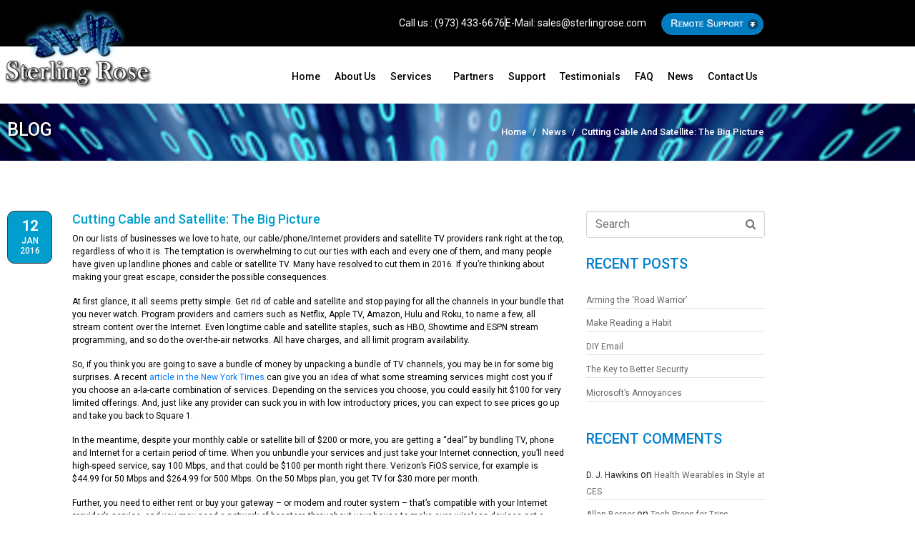

--- FILE ---
content_type: text/html; charset=UTF-8
request_url: https://sterlingrosellc.com/cutting-cable-and-satellite-the-big-picture/
body_size: 23469
content:
<!DOCTYPE html><html dir="ltr" lang="en-US" prefix="og: https://ogp.me/ns#"><head ><!-- Global site tag (gtag.js) - Google Analytics -->
<script async src=https://www.googletagmanager.com/gtag/js?id=UA-23766514-1></script>
<script>
  window.dataLayer = window.dataLayer || [];
  function gtag(){dataLayer.push(arguments);}
  gtag('js', new Date());

  gtag('config', 'UA-23766514-1');
</script>
	<meta charset="UTF-8" />
	<meta name="viewport" content="width=device-width, initial-scale=1" />
	<title>Cutting Cable and Satellite: The Big Picture | Sterling Rose</title>
	<style>img:is([sizes="auto" i], [sizes^="auto," i]) { contain-intrinsic-size: 3000px 1500px }</style>
	
		<!-- All in One SEO 4.9.3 - aioseo.com -->
	<meta name="description" content="On our lists of businesses we love to hate, our cable/phone/Internet providers and satellite TV providers rank right at the top, regardless of who it is." />
	<meta name="robots" content="max-image-preview:large" />
	<meta name="author" content="Norman Rosenthal"/>
	<meta name="keywords" content="cable,satellite,cutting the cord,temptation" />
	<link rel="canonical" href="https://sterlingrosellc.com/cutting-cable-and-satellite-the-big-picture/" />
	<meta name="generator" content="All in One SEO (AIOSEO) 4.9.3" />
		<meta property="og:locale" content="en_US" />
		<meta property="og:site_name" content="Sterling Rose | IT Support for business &amp; home| Northern NJ |Sterling Rose LLC" />
		<meta property="og:type" content="article" />
		<meta property="og:title" content="Cutting Cable and Satellite: The Big Picture | Sterling Rose" />
		<meta property="og:description" content="On our lists of businesses we love to hate, our cable/phone/Internet providers and satellite TV providers rank right at the top, regardless of who it is." />
		<meta property="og:url" content="https://sterlingrosellc.com/cutting-cable-and-satellite-the-big-picture/" />
		<meta property="article:published_time" content="2016-01-12T10:59:07+00:00" />
		<meta property="article:modified_time" content="2016-01-11T23:00:26+00:00" />
		<meta name="twitter:card" content="summary" />
		<meta name="twitter:title" content="Cutting Cable and Satellite: The Big Picture | Sterling Rose" />
		<meta name="twitter:description" content="On our lists of businesses we love to hate, our cable/phone/Internet providers and satellite TV providers rank right at the top, regardless of who it is." />
		<script type="application/ld+json" class="aioseo-schema">
			{"@context":"https:\/\/schema.org","@graph":[{"@type":"Article","@id":"https:\/\/sterlingrosellc.com\/cutting-cable-and-satellite-the-big-picture\/#article","name":"Cutting Cable and Satellite: The Big Picture | Sterling Rose","headline":"Cutting Cable and Satellite: The Big Picture","author":{"@id":"https:\/\/sterlingrosellc.com\/author\/sterling_admin\/#author"},"publisher":{"@id":"https:\/\/sterlingrosellc.com\/#organization"},"image":{"@type":"ImageObject","url":"https:\/\/h6s.b1e.myftpupload.com\/wp-content\/uploads\/2021\/02\/small7.png","@id":"https:\/\/sterlingrosellc.com\/#articleImage"},"datePublished":"2016-01-12T05:59:07-05:00","dateModified":"2016-01-11T18:00:26-05:00","inLanguage":"en-US","mainEntityOfPage":{"@id":"https:\/\/sterlingrosellc.com\/cutting-cable-and-satellite-the-big-picture\/#webpage"},"isPartOf":{"@id":"https:\/\/sterlingrosellc.com\/cutting-cable-and-satellite-the-big-picture\/#webpage"},"articleSection":"News, cable, cutting the cord, satellite, temptation"},{"@type":"BreadcrumbList","@id":"https:\/\/sterlingrosellc.com\/cutting-cable-and-satellite-the-big-picture\/#breadcrumblist","itemListElement":[{"@type":"ListItem","@id":"https:\/\/sterlingrosellc.com#listItem","position":1,"name":"Home","item":"https:\/\/sterlingrosellc.com","nextItem":{"@type":"ListItem","@id":"https:\/\/sterlingrosellc.com\/category\/news\/#listItem","name":"News"}},{"@type":"ListItem","@id":"https:\/\/sterlingrosellc.com\/category\/news\/#listItem","position":2,"name":"News","item":"https:\/\/sterlingrosellc.com\/category\/news\/","nextItem":{"@type":"ListItem","@id":"https:\/\/sterlingrosellc.com\/cutting-cable-and-satellite-the-big-picture\/#listItem","name":"Cutting Cable and Satellite: The Big Picture"},"previousItem":{"@type":"ListItem","@id":"https:\/\/sterlingrosellc.com#listItem","name":"Home"}},{"@type":"ListItem","@id":"https:\/\/sterlingrosellc.com\/cutting-cable-and-satellite-the-big-picture\/#listItem","position":3,"name":"Cutting Cable and Satellite: The Big Picture","previousItem":{"@type":"ListItem","@id":"https:\/\/sterlingrosellc.com\/category\/news\/#listItem","name":"News"}}]},{"@type":"Organization","@id":"https:\/\/sterlingrosellc.com\/#organization","name":"Sterling Rose LLC","description":"IT Support for business & home| Northern NJ |Sterling Rose LLC","url":"https:\/\/sterlingrosellc.com\/","telephone":"+19734336676","logo":{"@type":"ImageObject","url":"https:\/\/h6s.b1e.myftpupload.com\/wp-content\/uploads\/2021\/02\/small7.png","@id":"https:\/\/sterlingrosellc.com\/cutting-cable-and-satellite-the-big-picture\/#organizationLogo"},"image":{"@id":"https:\/\/sterlingrosellc.com\/cutting-cable-and-satellite-the-big-picture\/#organizationLogo"}},{"@type":"Person","@id":"https:\/\/sterlingrosellc.com\/author\/sterling_admin\/#author","url":"https:\/\/sterlingrosellc.com\/author\/sterling_admin\/","name":"Norman Rosenthal","image":{"@type":"ImageObject","@id":"https:\/\/sterlingrosellc.com\/cutting-cable-and-satellite-the-big-picture\/#authorImage","url":"https:\/\/secure.gravatar.com\/avatar\/6592863bad82accc3ad8a2ad6a6f9d9cb8b03f9237865af3797d6eb09041e0b6?s=96&d=mm&r=g","width":96,"height":96,"caption":"Norman Rosenthal"}},{"@type":"WebPage","@id":"https:\/\/sterlingrosellc.com\/cutting-cable-and-satellite-the-big-picture\/#webpage","url":"https:\/\/sterlingrosellc.com\/cutting-cable-and-satellite-the-big-picture\/","name":"Cutting Cable and Satellite: The Big Picture | Sterling Rose","description":"On our lists of businesses we love to hate, our cable\/phone\/Internet providers and satellite TV providers rank right at the top, regardless of who it is.","inLanguage":"en-US","isPartOf":{"@id":"https:\/\/sterlingrosellc.com\/#website"},"breadcrumb":{"@id":"https:\/\/sterlingrosellc.com\/cutting-cable-and-satellite-the-big-picture\/#breadcrumblist"},"author":{"@id":"https:\/\/sterlingrosellc.com\/author\/sterling_admin\/#author"},"creator":{"@id":"https:\/\/sterlingrosellc.com\/author\/sterling_admin\/#author"},"datePublished":"2016-01-12T05:59:07-05:00","dateModified":"2016-01-11T18:00:26-05:00"},{"@type":"WebSite","@id":"https:\/\/sterlingrosellc.com\/#website","url":"https:\/\/sterlingrosellc.com\/","name":"Sterling Rose","description":"IT Support for business & home| Northern NJ |Sterling Rose LLC","inLanguage":"en-US","publisher":{"@id":"https:\/\/sterlingrosellc.com\/#organization"}}]}
		</script>
		<!-- All in One SEO -->

<link rel='dns-prefetch' href='//www.googletagmanager.com' />
<link rel="alternate" type="application/rss+xml" title="Sterling Rose &raquo; Feed" href="https://sterlingrosellc.com/feed/" />
<link rel="alternate" type="application/rss+xml" title="Sterling Rose &raquo; Comments Feed" href="https://sterlingrosellc.com/comments/feed/" />
<script type="text/javascript">
/* <![CDATA[ */
window._wpemojiSettings = {"baseUrl":"https:\/\/s.w.org\/images\/core\/emoji\/16.0.1\/72x72\/","ext":".png","svgUrl":"https:\/\/s.w.org\/images\/core\/emoji\/16.0.1\/svg\/","svgExt":".svg","source":{"concatemoji":"https:\/\/sterlingrosellc.com\/wp-includes\/js\/wp-emoji-release.min.js?ver=6.8.3"}};
/*! This file is auto-generated */
!function(s,n){var o,i,e;function c(e){try{var t={supportTests:e,timestamp:(new Date).valueOf()};sessionStorage.setItem(o,JSON.stringify(t))}catch(e){}}function p(e,t,n){e.clearRect(0,0,e.canvas.width,e.canvas.height),e.fillText(t,0,0);var t=new Uint32Array(e.getImageData(0,0,e.canvas.width,e.canvas.height).data),a=(e.clearRect(0,0,e.canvas.width,e.canvas.height),e.fillText(n,0,0),new Uint32Array(e.getImageData(0,0,e.canvas.width,e.canvas.height).data));return t.every(function(e,t){return e===a[t]})}function u(e,t){e.clearRect(0,0,e.canvas.width,e.canvas.height),e.fillText(t,0,0);for(var n=e.getImageData(16,16,1,1),a=0;a<n.data.length;a++)if(0!==n.data[a])return!1;return!0}function f(e,t,n,a){switch(t){case"flag":return n(e,"\ud83c\udff3\ufe0f\u200d\u26a7\ufe0f","\ud83c\udff3\ufe0f\u200b\u26a7\ufe0f")?!1:!n(e,"\ud83c\udde8\ud83c\uddf6","\ud83c\udde8\u200b\ud83c\uddf6")&&!n(e,"\ud83c\udff4\udb40\udc67\udb40\udc62\udb40\udc65\udb40\udc6e\udb40\udc67\udb40\udc7f","\ud83c\udff4\u200b\udb40\udc67\u200b\udb40\udc62\u200b\udb40\udc65\u200b\udb40\udc6e\u200b\udb40\udc67\u200b\udb40\udc7f");case"emoji":return!a(e,"\ud83e\udedf")}return!1}function g(e,t,n,a){var r="undefined"!=typeof WorkerGlobalScope&&self instanceof WorkerGlobalScope?new OffscreenCanvas(300,150):s.createElement("canvas"),o=r.getContext("2d",{willReadFrequently:!0}),i=(o.textBaseline="top",o.font="600 32px Arial",{});return e.forEach(function(e){i[e]=t(o,e,n,a)}),i}function t(e){var t=s.createElement("script");t.src=e,t.defer=!0,s.head.appendChild(t)}"undefined"!=typeof Promise&&(o="wpEmojiSettingsSupports",i=["flag","emoji"],n.supports={everything:!0,everythingExceptFlag:!0},e=new Promise(function(e){s.addEventListener("DOMContentLoaded",e,{once:!0})}),new Promise(function(t){var n=function(){try{var e=JSON.parse(sessionStorage.getItem(o));if("object"==typeof e&&"number"==typeof e.timestamp&&(new Date).valueOf()<e.timestamp+604800&&"object"==typeof e.supportTests)return e.supportTests}catch(e){}return null}();if(!n){if("undefined"!=typeof Worker&&"undefined"!=typeof OffscreenCanvas&&"undefined"!=typeof URL&&URL.createObjectURL&&"undefined"!=typeof Blob)try{var e="postMessage("+g.toString()+"("+[JSON.stringify(i),f.toString(),p.toString(),u.toString()].join(",")+"));",a=new Blob([e],{type:"text/javascript"}),r=new Worker(URL.createObjectURL(a),{name:"wpTestEmojiSupports"});return void(r.onmessage=function(e){c(n=e.data),r.terminate(),t(n)})}catch(e){}c(n=g(i,f,p,u))}t(n)}).then(function(e){for(var t in e)n.supports[t]=e[t],n.supports.everything=n.supports.everything&&n.supports[t],"flag"!==t&&(n.supports.everythingExceptFlag=n.supports.everythingExceptFlag&&n.supports[t]);n.supports.everythingExceptFlag=n.supports.everythingExceptFlag&&!n.supports.flag,n.DOMReady=!1,n.readyCallback=function(){n.DOMReady=!0}}).then(function(){return e}).then(function(){var e;n.supports.everything||(n.readyCallback(),(e=n.source||{}).concatemoji?t(e.concatemoji):e.wpemoji&&e.twemoji&&(t(e.twemoji),t(e.wpemoji)))}))}((window,document),window._wpemojiSettings);
/* ]]> */
</script>
<style id='wp-emoji-styles-inline-css' type='text/css'>

	img.wp-smiley, img.emoji {
		display: inline !important;
		border: none !important;
		box-shadow: none !important;
		height: 1em !important;
		width: 1em !important;
		margin: 0 0.07em !important;
		vertical-align: -0.1em !important;
		background: none !important;
		padding: 0 !important;
	}
</style>
<link rel='stylesheet' id='wp-block-library-css' href='https://sterlingrosellc.com/wp-includes/css/dist/block-library/style.min.css?ver=6.8.3' type='text/css' media='all' />
<style id='wp-block-library-theme-inline-css' type='text/css'>
.wp-block-audio :where(figcaption){color:#555;font-size:13px;text-align:center}.is-dark-theme .wp-block-audio :where(figcaption){color:#ffffffa6}.wp-block-audio{margin:0 0 1em}.wp-block-code{border:1px solid #ccc;border-radius:4px;font-family:Menlo,Consolas,monaco,monospace;padding:.8em 1em}.wp-block-embed :where(figcaption){color:#555;font-size:13px;text-align:center}.is-dark-theme .wp-block-embed :where(figcaption){color:#ffffffa6}.wp-block-embed{margin:0 0 1em}.blocks-gallery-caption{color:#555;font-size:13px;text-align:center}.is-dark-theme .blocks-gallery-caption{color:#ffffffa6}:root :where(.wp-block-image figcaption){color:#555;font-size:13px;text-align:center}.is-dark-theme :root :where(.wp-block-image figcaption){color:#ffffffa6}.wp-block-image{margin:0 0 1em}.wp-block-pullquote{border-bottom:4px solid;border-top:4px solid;color:currentColor;margin-bottom:1.75em}.wp-block-pullquote cite,.wp-block-pullquote footer,.wp-block-pullquote__citation{color:currentColor;font-size:.8125em;font-style:normal;text-transform:uppercase}.wp-block-quote{border-left:.25em solid;margin:0 0 1.75em;padding-left:1em}.wp-block-quote cite,.wp-block-quote footer{color:currentColor;font-size:.8125em;font-style:normal;position:relative}.wp-block-quote:where(.has-text-align-right){border-left:none;border-right:.25em solid;padding-left:0;padding-right:1em}.wp-block-quote:where(.has-text-align-center){border:none;padding-left:0}.wp-block-quote.is-large,.wp-block-quote.is-style-large,.wp-block-quote:where(.is-style-plain){border:none}.wp-block-search .wp-block-search__label{font-weight:700}.wp-block-search__button{border:1px solid #ccc;padding:.375em .625em}:where(.wp-block-group.has-background){padding:1.25em 2.375em}.wp-block-separator.has-css-opacity{opacity:.4}.wp-block-separator{border:none;border-bottom:2px solid;margin-left:auto;margin-right:auto}.wp-block-separator.has-alpha-channel-opacity{opacity:1}.wp-block-separator:not(.is-style-wide):not(.is-style-dots){width:100px}.wp-block-separator.has-background:not(.is-style-dots){border-bottom:none;height:1px}.wp-block-separator.has-background:not(.is-style-wide):not(.is-style-dots){height:2px}.wp-block-table{margin:0 0 1em}.wp-block-table td,.wp-block-table th{word-break:normal}.wp-block-table :where(figcaption){color:#555;font-size:13px;text-align:center}.is-dark-theme .wp-block-table :where(figcaption){color:#ffffffa6}.wp-block-video :where(figcaption){color:#555;font-size:13px;text-align:center}.is-dark-theme .wp-block-video :where(figcaption){color:#ffffffa6}.wp-block-video{margin:0 0 1em}:root :where(.wp-block-template-part.has-background){margin-bottom:0;margin-top:0;padding:1.25em 2.375em}
</style>
<style id='classic-theme-styles-inline-css' type='text/css'>
/*! This file is auto-generated */
.wp-block-button__link{color:#fff;background-color:#32373c;border-radius:9999px;box-shadow:none;text-decoration:none;padding:calc(.667em + 2px) calc(1.333em + 2px);font-size:1.125em}.wp-block-file__button{background:#32373c;color:#fff;text-decoration:none}
</style>
<link rel='stylesheet' id='aioseo/css/src/vue/standalone/blocks/table-of-contents/global.scss-css' href='https://sterlingrosellc.com/wp-content/plugins/all-in-one-seo-pack/dist/Lite/assets/css/table-of-contents/global.e90f6d47.css?ver=4.9.3' type='text/css' media='all' />
<link rel='stylesheet' id='jet-engine-frontend-css' href='https://sterlingrosellc.com/wp-content/plugins/jet-engine/assets/css/frontend.css?ver=3.3.5' type='text/css' media='all' />
<style id='global-styles-inline-css' type='text/css'>
:root{--wp--preset--aspect-ratio--square: 1;--wp--preset--aspect-ratio--4-3: 4/3;--wp--preset--aspect-ratio--3-4: 3/4;--wp--preset--aspect-ratio--3-2: 3/2;--wp--preset--aspect-ratio--2-3: 2/3;--wp--preset--aspect-ratio--16-9: 16/9;--wp--preset--aspect-ratio--9-16: 9/16;--wp--preset--color--black: #000000;--wp--preset--color--cyan-bluish-gray: #abb8c3;--wp--preset--color--white: #ffffff;--wp--preset--color--pale-pink: #f78da7;--wp--preset--color--vivid-red: #cf2e2e;--wp--preset--color--luminous-vivid-orange: #ff6900;--wp--preset--color--luminous-vivid-amber: #fcb900;--wp--preset--color--light-green-cyan: #7bdcb5;--wp--preset--color--vivid-green-cyan: #00d084;--wp--preset--color--pale-cyan-blue: #8ed1fc;--wp--preset--color--vivid-cyan-blue: #0693e3;--wp--preset--color--vivid-purple: #9b51e0;--wp--preset--gradient--vivid-cyan-blue-to-vivid-purple: linear-gradient(135deg,rgba(6,147,227,1) 0%,rgb(155,81,224) 100%);--wp--preset--gradient--light-green-cyan-to-vivid-green-cyan: linear-gradient(135deg,rgb(122,220,180) 0%,rgb(0,208,130) 100%);--wp--preset--gradient--luminous-vivid-amber-to-luminous-vivid-orange: linear-gradient(135deg,rgba(252,185,0,1) 0%,rgba(255,105,0,1) 100%);--wp--preset--gradient--luminous-vivid-orange-to-vivid-red: linear-gradient(135deg,rgba(255,105,0,1) 0%,rgb(207,46,46) 100%);--wp--preset--gradient--very-light-gray-to-cyan-bluish-gray: linear-gradient(135deg,rgb(238,238,238) 0%,rgb(169,184,195) 100%);--wp--preset--gradient--cool-to-warm-spectrum: linear-gradient(135deg,rgb(74,234,220) 0%,rgb(151,120,209) 20%,rgb(207,42,186) 40%,rgb(238,44,130) 60%,rgb(251,105,98) 80%,rgb(254,248,76) 100%);--wp--preset--gradient--blush-light-purple: linear-gradient(135deg,rgb(255,206,236) 0%,rgb(152,150,240) 100%);--wp--preset--gradient--blush-bordeaux: linear-gradient(135deg,rgb(254,205,165) 0%,rgb(254,45,45) 50%,rgb(107,0,62) 100%);--wp--preset--gradient--luminous-dusk: linear-gradient(135deg,rgb(255,203,112) 0%,rgb(199,81,192) 50%,rgb(65,88,208) 100%);--wp--preset--gradient--pale-ocean: linear-gradient(135deg,rgb(255,245,203) 0%,rgb(182,227,212) 50%,rgb(51,167,181) 100%);--wp--preset--gradient--electric-grass: linear-gradient(135deg,rgb(202,248,128) 0%,rgb(113,206,126) 100%);--wp--preset--gradient--midnight: linear-gradient(135deg,rgb(2,3,129) 0%,rgb(40,116,252) 100%);--wp--preset--font-size--small: 13px;--wp--preset--font-size--medium: 20px;--wp--preset--font-size--large: 36px;--wp--preset--font-size--x-large: 42px;--wp--preset--spacing--20: 0.44rem;--wp--preset--spacing--30: 0.67rem;--wp--preset--spacing--40: 1rem;--wp--preset--spacing--50: 1.5rem;--wp--preset--spacing--60: 2.25rem;--wp--preset--spacing--70: 3.38rem;--wp--preset--spacing--80: 5.06rem;--wp--preset--shadow--natural: 6px 6px 9px rgba(0, 0, 0, 0.2);--wp--preset--shadow--deep: 12px 12px 50px rgba(0, 0, 0, 0.4);--wp--preset--shadow--sharp: 6px 6px 0px rgba(0, 0, 0, 0.2);--wp--preset--shadow--outlined: 6px 6px 0px -3px rgba(255, 255, 255, 1), 6px 6px rgba(0, 0, 0, 1);--wp--preset--shadow--crisp: 6px 6px 0px rgba(0, 0, 0, 1);}:where(.is-layout-flex){gap: 0.5em;}:where(.is-layout-grid){gap: 0.5em;}body .is-layout-flex{display: flex;}.is-layout-flex{flex-wrap: wrap;align-items: center;}.is-layout-flex > :is(*, div){margin: 0;}body .is-layout-grid{display: grid;}.is-layout-grid > :is(*, div){margin: 0;}:where(.wp-block-columns.is-layout-flex){gap: 2em;}:where(.wp-block-columns.is-layout-grid){gap: 2em;}:where(.wp-block-post-template.is-layout-flex){gap: 1.25em;}:where(.wp-block-post-template.is-layout-grid){gap: 1.25em;}.has-black-color{color: var(--wp--preset--color--black) !important;}.has-cyan-bluish-gray-color{color: var(--wp--preset--color--cyan-bluish-gray) !important;}.has-white-color{color: var(--wp--preset--color--white) !important;}.has-pale-pink-color{color: var(--wp--preset--color--pale-pink) !important;}.has-vivid-red-color{color: var(--wp--preset--color--vivid-red) !important;}.has-luminous-vivid-orange-color{color: var(--wp--preset--color--luminous-vivid-orange) !important;}.has-luminous-vivid-amber-color{color: var(--wp--preset--color--luminous-vivid-amber) !important;}.has-light-green-cyan-color{color: var(--wp--preset--color--light-green-cyan) !important;}.has-vivid-green-cyan-color{color: var(--wp--preset--color--vivid-green-cyan) !important;}.has-pale-cyan-blue-color{color: var(--wp--preset--color--pale-cyan-blue) !important;}.has-vivid-cyan-blue-color{color: var(--wp--preset--color--vivid-cyan-blue) !important;}.has-vivid-purple-color{color: var(--wp--preset--color--vivid-purple) !important;}.has-black-background-color{background-color: var(--wp--preset--color--black) !important;}.has-cyan-bluish-gray-background-color{background-color: var(--wp--preset--color--cyan-bluish-gray) !important;}.has-white-background-color{background-color: var(--wp--preset--color--white) !important;}.has-pale-pink-background-color{background-color: var(--wp--preset--color--pale-pink) !important;}.has-vivid-red-background-color{background-color: var(--wp--preset--color--vivid-red) !important;}.has-luminous-vivid-orange-background-color{background-color: var(--wp--preset--color--luminous-vivid-orange) !important;}.has-luminous-vivid-amber-background-color{background-color: var(--wp--preset--color--luminous-vivid-amber) !important;}.has-light-green-cyan-background-color{background-color: var(--wp--preset--color--light-green-cyan) !important;}.has-vivid-green-cyan-background-color{background-color: var(--wp--preset--color--vivid-green-cyan) !important;}.has-pale-cyan-blue-background-color{background-color: var(--wp--preset--color--pale-cyan-blue) !important;}.has-vivid-cyan-blue-background-color{background-color: var(--wp--preset--color--vivid-cyan-blue) !important;}.has-vivid-purple-background-color{background-color: var(--wp--preset--color--vivid-purple) !important;}.has-black-border-color{border-color: var(--wp--preset--color--black) !important;}.has-cyan-bluish-gray-border-color{border-color: var(--wp--preset--color--cyan-bluish-gray) !important;}.has-white-border-color{border-color: var(--wp--preset--color--white) !important;}.has-pale-pink-border-color{border-color: var(--wp--preset--color--pale-pink) !important;}.has-vivid-red-border-color{border-color: var(--wp--preset--color--vivid-red) !important;}.has-luminous-vivid-orange-border-color{border-color: var(--wp--preset--color--luminous-vivid-orange) !important;}.has-luminous-vivid-amber-border-color{border-color: var(--wp--preset--color--luminous-vivid-amber) !important;}.has-light-green-cyan-border-color{border-color: var(--wp--preset--color--light-green-cyan) !important;}.has-vivid-green-cyan-border-color{border-color: var(--wp--preset--color--vivid-green-cyan) !important;}.has-pale-cyan-blue-border-color{border-color: var(--wp--preset--color--pale-cyan-blue) !important;}.has-vivid-cyan-blue-border-color{border-color: var(--wp--preset--color--vivid-cyan-blue) !important;}.has-vivid-purple-border-color{border-color: var(--wp--preset--color--vivid-purple) !important;}.has-vivid-cyan-blue-to-vivid-purple-gradient-background{background: var(--wp--preset--gradient--vivid-cyan-blue-to-vivid-purple) !important;}.has-light-green-cyan-to-vivid-green-cyan-gradient-background{background: var(--wp--preset--gradient--light-green-cyan-to-vivid-green-cyan) !important;}.has-luminous-vivid-amber-to-luminous-vivid-orange-gradient-background{background: var(--wp--preset--gradient--luminous-vivid-amber-to-luminous-vivid-orange) !important;}.has-luminous-vivid-orange-to-vivid-red-gradient-background{background: var(--wp--preset--gradient--luminous-vivid-orange-to-vivid-red) !important;}.has-very-light-gray-to-cyan-bluish-gray-gradient-background{background: var(--wp--preset--gradient--very-light-gray-to-cyan-bluish-gray) !important;}.has-cool-to-warm-spectrum-gradient-background{background: var(--wp--preset--gradient--cool-to-warm-spectrum) !important;}.has-blush-light-purple-gradient-background{background: var(--wp--preset--gradient--blush-light-purple) !important;}.has-blush-bordeaux-gradient-background{background: var(--wp--preset--gradient--blush-bordeaux) !important;}.has-luminous-dusk-gradient-background{background: var(--wp--preset--gradient--luminous-dusk) !important;}.has-pale-ocean-gradient-background{background: var(--wp--preset--gradient--pale-ocean) !important;}.has-electric-grass-gradient-background{background: var(--wp--preset--gradient--electric-grass) !important;}.has-midnight-gradient-background{background: var(--wp--preset--gradient--midnight) !important;}.has-small-font-size{font-size: var(--wp--preset--font-size--small) !important;}.has-medium-font-size{font-size: var(--wp--preset--font-size--medium) !important;}.has-large-font-size{font-size: var(--wp--preset--font-size--large) !important;}.has-x-large-font-size{font-size: var(--wp--preset--font-size--x-large) !important;}
:where(.wp-block-post-template.is-layout-flex){gap: 1.25em;}:where(.wp-block-post-template.is-layout-grid){gap: 1.25em;}
:where(.wp-block-columns.is-layout-flex){gap: 2em;}:where(.wp-block-columns.is-layout-grid){gap: 2em;}
:root :where(.wp-block-pullquote){font-size: 1.5em;line-height: 1.6;}
</style>
<link rel='stylesheet' id='cforms2-css' href='https://sterlingrosellc.com/wp-content/plugins/cforms2/styling/cforms2012.css?ver=15.0.9' type='text/css' media='all' />
<link rel='stylesheet' id='contact-form-7-css' href='https://sterlingrosellc.com/wp-content/plugins/contact-form-7/includes/css/styles.css?ver=6.1.4' type='text/css' media='all' />
<link rel='stylesheet' id='wp-components-css' href='https://sterlingrosellc.com/wp-includes/css/dist/components/style.min.css?ver=6.8.3' type='text/css' media='all' />
<link rel='stylesheet' id='godaddy-styles-css' href='https://sterlingrosellc.com/wp-content/mu-plugins/vendor/wpex/godaddy-launch/includes/Dependencies/GoDaddy/Styles/build/latest.css?ver=2.0.2' type='text/css' media='all' />
<link rel='stylesheet' id='jupiterx-popups-animation-css' href='https://sterlingrosellc.com/wp-content/plugins/jupiterx-core/includes/extensions/raven/assets/lib/animate/animate.min.css?ver=4.12.0' type='text/css' media='all' />
<link rel='stylesheet' id='jupiterx-css' href='https://sterlingrosellc.com/wp-content/uploads/jupiterx/compiler/jupiterx/3a6103b.css?ver=4.12.0' type='text/css' media='all' />
<link rel='stylesheet' id='jupiterx-elements-dynamic-styles-css' href='https://sterlingrosellc.com/wp-content/uploads/jupiterx/compiler/jupiterx-elements-dynamic-styles/45e1ef2.css?ver=4.12.0' type='text/css' media='all' />
<link rel='stylesheet' id='jet-elements-css' href='https://sterlingrosellc.com/wp-content/plugins/jet-elements/assets/css/jet-elements.css?ver=2.6.15' type='text/css' media='all' />
<link rel='stylesheet' id='jet-elements-skin-css' href='https://sterlingrosellc.com/wp-content/plugins/jet-elements/assets/css/jet-elements-skin.css?ver=2.6.15' type='text/css' media='all' />
<link rel='stylesheet' id='elementor-icons-css' href='https://sterlingrosellc.com/wp-content/plugins/elementor/assets/lib/eicons/css/elementor-icons.min.css?ver=5.46.0' type='text/css' media='all' />
<link rel='stylesheet' id='elementor-frontend-css' href='https://sterlingrosellc.com/wp-content/plugins/elementor/assets/css/frontend.min.css?ver=3.34.2' type='text/css' media='all' />
<link rel='stylesheet' id='font-awesome-css' href='https://sterlingrosellc.com/wp-content/plugins/elementor/assets/lib/font-awesome/css/font-awesome.min.css?ver=4.7.0' type='text/css' media='all' />
<link rel='stylesheet' id='jupiterx-core-raven-frontend-css' href='https://sterlingrosellc.com/wp-content/plugins/jupiterx-core/includes/extensions/raven/assets/css/frontend.min.css?ver=6.8.3' type='text/css' media='all' />
<link rel='stylesheet' id='elementor-post-2058-css' href='https://sterlingrosellc.com/wp-content/uploads/elementor/css/post-2058.css?ver=1768906401' type='text/css' media='all' />
<link rel='stylesheet' id='jet-tabs-frontend-css' href='https://sterlingrosellc.com/wp-content/plugins/jet-tabs/assets/css/jet-tabs-frontend.css?ver=2.2.1' type='text/css' media='all' />
<link rel='stylesheet' id='flatpickr-css' href='https://sterlingrosellc.com/wp-content/plugins/elementor/assets/lib/flatpickr/flatpickr.min.css?ver=4.6.13' type='text/css' media='all' />
<link rel='stylesheet' id='elementor-post-2071-css' href='https://sterlingrosellc.com/wp-content/uploads/elementor/css/post-2071.css?ver=1768906402' type='text/css' media='all' />
<link rel='stylesheet' id='elementor-post-2068-css' href='https://sterlingrosellc.com/wp-content/uploads/elementor/css/post-2068.css?ver=1768906402' type='text/css' media='all' />
<link rel='stylesheet' id='elementor-gf-local-roboto-css' href='https://sterlingrosellc.com/wp-content/uploads/elementor/google-fonts/css/roboto.css?ver=1742238624' type='text/css' media='all' />
<link rel='stylesheet' id='elementor-icons-shared-0-css' href='https://sterlingrosellc.com/wp-content/plugins/elementor/assets/lib/font-awesome/css/fontawesome.min.css?ver=5.15.3' type='text/css' media='all' />
<link rel='stylesheet' id='elementor-icons-fa-solid-css' href='https://sterlingrosellc.com/wp-content/plugins/elementor/assets/lib/font-awesome/css/solid.min.css?ver=5.15.3' type='text/css' media='all' />
<link rel='stylesheet' id='elementor-icons-fa-brands-css' href='https://sterlingrosellc.com/wp-content/plugins/elementor/assets/lib/font-awesome/css/brands.min.css?ver=5.15.3' type='text/css' media='all' />
<script type="text/javascript" src="https://sterlingrosellc.com/wp-includes/js/jquery/jquery.min.js?ver=3.7.1" id="jquery-core-js"></script>
<script type="text/javascript" src="https://sterlingrosellc.com/wp-includes/js/jquery/jquery-migrate.min.js?ver=3.4.1" id="jquery-migrate-js"></script>
<script type="text/javascript" id="cforms2-js-extra">
/* <![CDATA[ */
var cforms2_ajax = {"url":"https:\/\/sterlingrosellc.com\/wp-admin\/admin-ajax.php","nonces":{"submitcform":"383d35c02f"}};
/* ]]> */
</script>
<script type="text/javascript" src="https://sterlingrosellc.com/wp-content/plugins/cforms2/js/cforms.js?ver=15.0.9" id="cforms2-js"></script>
<script type="text/javascript" src="//sterlingrosellc.com/wp-content/plugins/revslider/sr6/assets/js/rbtools.min.js?ver=6.7.38" async id="tp-tools-js"></script>
<script type="text/javascript" src="//sterlingrosellc.com/wp-content/plugins/revslider/sr6/assets/js/rs6.min.js?ver=6.7.38" async id="revmin-js"></script>
<script type="text/javascript" src="https://www.googletagmanager.com/gtag/js?id=UA-23766514-1&#039; async=&#039;async" id="jupiterx-gtag-script-js"></script>
<script type="text/javascript" id="jupiterx-gtag-script-js-after">
/* <![CDATA[ */
	
		window.dataLayer = window.dataLayer || [];
		function gtag(){dataLayer.push(arguments);}
		gtag('js', new Date());
					gtag('config', 'UA-23766514-1', { 'anonymize_ip': true });
			
	
/* ]]> */
</script>
<script type="text/javascript" src="https://sterlingrosellc.com/wp-content/themes/jupiterx/lib/admin/assets/lib/webfont/webfont.min.js?ver=1.6.26" id="jupiterx-webfont-js"></script>
<script type="text/javascript" id="jupiterx-webfont-js-after">
/* <![CDATA[ */
WebFont.load({
				google: {
					families: ['Roboto:100,200,300,400,500,600,700,800,900,100italic,200italic,300italic,400italic,500italic,600italic,700italic,800italic,900italic']
				}
			});
/* ]]> */
</script>
<script type="text/javascript" src="https://sterlingrosellc.com/wp-content/themes/jupiterx/lib/assets/dist/js/utils.min.js?ver=4.12.0" id="jupiterx-utils-js"></script>
<link rel="https://api.w.org/" href="https://sterlingrosellc.com/wp-json/" /><link rel="alternate" title="JSON" type="application/json" href="https://sterlingrosellc.com/wp-json/wp/v2/posts/1368" /><link rel="EditURI" type="application/rsd+xml" title="RSD" href="https://sterlingrosellc.com/xmlrpc.php?rsd" />
<link rel='shortlink' href='https://sterlingrosellc.com/?p=1368' />
<link rel="alternate" title="oEmbed (JSON)" type="application/json+oembed" href="https://sterlingrosellc.com/wp-json/oembed/1.0/embed?url=https%3A%2F%2Fsterlingrosellc.com%2Fcutting-cable-and-satellite-the-big-picture%2F" />
<link rel="alternate" title="oEmbed (XML)" type="text/xml+oembed" href="https://sterlingrosellc.com/wp-json/oembed/1.0/embed?url=https%3A%2F%2Fsterlingrosellc.com%2Fcutting-cable-and-satellite-the-big-picture%2F&#038;format=xml" />
<meta name="generator" content="Elementor 3.34.2; features: additional_custom_breakpoints; settings: css_print_method-external, google_font-enabled, font_display-auto">
<style type="text/css">.recentcomments a{display:inline !important;padding:0 !important;margin:0 !important;}</style>			<style>
				.e-con.e-parent:nth-of-type(n+4):not(.e-lazyloaded):not(.e-no-lazyload),
				.e-con.e-parent:nth-of-type(n+4):not(.e-lazyloaded):not(.e-no-lazyload) * {
					background-image: none !important;
				}
				@media screen and (max-height: 1024px) {
					.e-con.e-parent:nth-of-type(n+3):not(.e-lazyloaded):not(.e-no-lazyload),
					.e-con.e-parent:nth-of-type(n+3):not(.e-lazyloaded):not(.e-no-lazyload) * {
						background-image: none !important;
					}
				}
				@media screen and (max-height: 640px) {
					.e-con.e-parent:nth-of-type(n+2):not(.e-lazyloaded):not(.e-no-lazyload),
					.e-con.e-parent:nth-of-type(n+2):not(.e-lazyloaded):not(.e-no-lazyload) * {
						background-image: none !important;
					}
				}
			</style>
			<link rel="Shortcut Icon" href="https://sterlingrosellc.com/wp-content/themes/jupiterx/lib/favicon.ico" type="image/x-icon"/><meta name="generator" content="Powered by Slider Revolution 6.7.38 - responsive, Mobile-Friendly Slider Plugin for WordPress with comfortable drag and drop interface." />
<script>function setREVStartSize(e){
			//window.requestAnimationFrame(function() {
				window.RSIW = window.RSIW===undefined ? window.innerWidth : window.RSIW;
				window.RSIH = window.RSIH===undefined ? window.innerHeight : window.RSIH;
				try {
					var pw = document.getElementById(e.c).parentNode.offsetWidth,
						newh;
					pw = pw===0 || isNaN(pw) || (e.l=="fullwidth" || e.layout=="fullwidth") ? window.RSIW : pw;
					e.tabw = e.tabw===undefined ? 0 : parseInt(e.tabw);
					e.thumbw = e.thumbw===undefined ? 0 : parseInt(e.thumbw);
					e.tabh = e.tabh===undefined ? 0 : parseInt(e.tabh);
					e.thumbh = e.thumbh===undefined ? 0 : parseInt(e.thumbh);
					e.tabhide = e.tabhide===undefined ? 0 : parseInt(e.tabhide);
					e.thumbhide = e.thumbhide===undefined ? 0 : parseInt(e.thumbhide);
					e.mh = e.mh===undefined || e.mh=="" || e.mh==="auto" ? 0 : parseInt(e.mh,0);
					if(e.layout==="fullscreen" || e.l==="fullscreen")
						newh = Math.max(e.mh,window.RSIH);
					else{
						e.gw = Array.isArray(e.gw) ? e.gw : [e.gw];
						for (var i in e.rl) if (e.gw[i]===undefined || e.gw[i]===0) e.gw[i] = e.gw[i-1];
						e.gh = e.el===undefined || e.el==="" || (Array.isArray(e.el) && e.el.length==0)? e.gh : e.el;
						e.gh = Array.isArray(e.gh) ? e.gh : [e.gh];
						for (var i in e.rl) if (e.gh[i]===undefined || e.gh[i]===0) e.gh[i] = e.gh[i-1];
											
						var nl = new Array(e.rl.length),
							ix = 0,
							sl;
						e.tabw = e.tabhide>=pw ? 0 : e.tabw;
						e.thumbw = e.thumbhide>=pw ? 0 : e.thumbw;
						e.tabh = e.tabhide>=pw ? 0 : e.tabh;
						e.thumbh = e.thumbhide>=pw ? 0 : e.thumbh;
						for (var i in e.rl) nl[i] = e.rl[i]<window.RSIW ? 0 : e.rl[i];
						sl = nl[0];
						for (var i in nl) if (sl>nl[i] && nl[i]>0) { sl = nl[i]; ix=i;}
						var m = pw>(e.gw[ix]+e.tabw+e.thumbw) ? 1 : (pw-(e.tabw+e.thumbw)) / (e.gw[ix]);
						newh =  (e.gh[ix] * m) + (e.tabh + e.thumbh);
					}
					var el = document.getElementById(e.c);
					if (el!==null && el) el.style.height = newh+"px";
					el = document.getElementById(e.c+"_wrapper");
					if (el!==null && el) {
						el.style.height = newh+"px";
						el.style.display = "block";
					}
				} catch(e){
					console.log("Failure at Presize of Slider:" + e)
				}
			//});
		  };</script>
		<style type="text/css" id="wp-custom-css">
			
.pages-sidebar-post .raven-post-meta{
	margin-bottom:8px;
		margin-top:8px;
	border-bottom:1px solid rgb(226, 226, 226);
}
.raven-menu-item{
	transition:0.5s;
}
.brands-list__item:hover{
	webkit-box-shadow: inset 0 1px 13px 2px rgb(102 102 102 / 13%);
    -moz-box-shadow: inset 0 1px 13px 2px rgba(102,102,102,0.13);
    box-shadow: inset 0 1px 13px 2px rgb(102 102 102 / 13%);
	transition:0.5s;
}
.brands-list__item{
	transition:0.5s;
	    height: 140px;
    border: 1px solid rgb(214, 214, 214);
}
.sub-menu{
	max-width:150px;
}
.list-image-check ul{
		list-style-image: url(https://sterlingrosellc.comwp-content/uploads/2021/03/tick.png);

}
h3.card-title{
	font-family:roboto;
	font-size:17px;
	color:#007fd0;
font-weight:500;
	text-transform:uppercase;
background: url(https://sterlingrosellc.comwp-content/uploads/2021/03/border.png) bottom center repeat-x;
	padding-bottom:15px
}
.jupiterx-widget-content a{
	font-family:roboto;
	font-size:12px;
	color:#666666;
	font-weight:400;

}
.jupiterx-widget-content li{
		border-bottom:1px solid rgb(226, 226, 226);
}
.jupiterx-recent-comment .comment-author-link {
    color: unset;
	font-size:12px;
}
.jupiterx-widget-content a:hover{
	color:#009dcd;
}

.jet-listing-dynamic-link__link .fa-angle-right {
    background-color: red !important;
    transition: 0.5s;
	border: 1px solid rgb(214, 214, 214);
	border-radius:30px;
	width:20px;
	height:20px;
	font-size:12px !important;
	    line-height: 18px;
}
.jet-listing-dynamic-link__icon.fa-angle-right{
	text-align:center;
	vertical-align:center;
	background-color:rgb(243, 243, 243);
	transition:0.5s;
}
.jet-listing-dynamic-link__link:hover .jet-listing-dynamic-link__icon.fa-angle-right{background: #009dcd !important;transition:0.5s; color:white !important; }
.jupiterx-recent-comment .jupiterx-icon-solid-comment::before{
	display:none;
}

img.brands-list__item-img{
	max-height: 100%;
    max-width: 100%;
    width: auto;
    height: auto;
    position: absolute;
    top: 0;
    bottom: 0;
    left: 0;
    right: 0;
    margin: auto;
}		</style>
		</head><body class="wp-singular post-template-default single single-post postid-1368 single-format-standard wp-theme-jupiterx no-js elementor-default elementor-kit-2058 jupiterx-post-template-custom" itemscope="itemscope" itemtype="http://schema.org/WebPage"><a class="jupiterx-a11y jupiterx-a11y-skip-navigation-link" href="#jupiterx-main">Skip to content</a><div class="jupiterx-site"><header class="jupiterx-header jupiterx-header-custom" data-jupiterx-settings="{&quot;breakpoint&quot;:&quot;767.98&quot;,&quot;template&quot;:&quot;2071&quot;,&quot;behavior&quot;:&quot;&quot;}" role="banner" itemscope="itemscope" itemtype="http://schema.org/WPHeader">		<div data-elementor-type="header" data-elementor-id="2071" class="elementor elementor-2071">
						<section class="elementor-section elementor-top-section elementor-element elementor-element-f555fff elementor-section-height-min-height elementor-section-boxed elementor-section-height-default elementor-section-items-middle" data-id="f555fff" data-element_type="section" data-settings="{&quot;jet_parallax_layout_list&quot;:[{&quot;jet_parallax_layout_image&quot;:{&quot;url&quot;:&quot;&quot;,&quot;id&quot;:&quot;&quot;,&quot;size&quot;:&quot;&quot;},&quot;_id&quot;:&quot;dae984e&quot;,&quot;jet_parallax_layout_image_tablet&quot;:{&quot;url&quot;:&quot;&quot;,&quot;id&quot;:&quot;&quot;,&quot;size&quot;:&quot;&quot;},&quot;jet_parallax_layout_image_mobile&quot;:{&quot;url&quot;:&quot;&quot;,&quot;id&quot;:&quot;&quot;,&quot;size&quot;:&quot;&quot;},&quot;jet_parallax_layout_speed&quot;:{&quot;unit&quot;:&quot;%&quot;,&quot;size&quot;:50,&quot;sizes&quot;:[]},&quot;jet_parallax_layout_type&quot;:&quot;scroll&quot;,&quot;jet_parallax_layout_direction&quot;:null,&quot;jet_parallax_layout_fx_direction&quot;:null,&quot;jet_parallax_layout_z_index&quot;:&quot;&quot;,&quot;jet_parallax_layout_bg_x&quot;:50,&quot;jet_parallax_layout_bg_x_tablet&quot;:&quot;&quot;,&quot;jet_parallax_layout_bg_x_mobile&quot;:&quot;&quot;,&quot;jet_parallax_layout_bg_y&quot;:50,&quot;jet_parallax_layout_bg_y_tablet&quot;:&quot;&quot;,&quot;jet_parallax_layout_bg_y_mobile&quot;:&quot;&quot;,&quot;jet_parallax_layout_bg_size&quot;:&quot;auto&quot;,&quot;jet_parallax_layout_bg_size_tablet&quot;:&quot;&quot;,&quot;jet_parallax_layout_bg_size_mobile&quot;:&quot;&quot;,&quot;jet_parallax_layout_animation_prop&quot;:&quot;transform&quot;,&quot;jet_parallax_layout_on&quot;:[&quot;desktop&quot;,&quot;tablet&quot;]}],&quot;background_background&quot;:&quot;classic&quot;}">
						<div class="elementor-container elementor-column-gap-default">
					<div class="elementor-column elementor-col-100 elementor-top-column elementor-element elementor-element-45ffa967" data-id="45ffa967" data-element_type="column">
			<div class="elementor-widget-wrap elementor-element-populated">
						<div class="elementor-element elementor-element-1a1d765 elementor-icon-list--layout-inline elementor-align-end elementor-widget__width-auto elementor-mobile-align-center elementor-list-item-link-full_width elementor-widget elementor-widget-icon-list" data-id="1a1d765" data-element_type="widget" data-widget_type="icon-list.default">
				<div class="elementor-widget-container">
							<ul class="elementor-icon-list-items elementor-inline-items">
							<li class="elementor-icon-list-item elementor-inline-item">
										<span class="elementor-icon-list-text">Call us : (973) 433-6676</span>
									</li>
								<li class="elementor-icon-list-item elementor-inline-item">
											<a href="mailto:sales@sterlingrose.com">

											<span class="elementor-icon-list-text">E-Mail: sales@sterlingrose.com</span>
											</a>
									</li>
						</ul>
						</div>
				</div>
				<div class="elementor-element elementor-element-fb72108 elementor-widget__width-auto elementor-widget elementor-widget-raven-image" data-id="fb72108" data-element_type="widget" data-widget_type="raven-image.default">
				<div class="elementor-widget-container">
							<div class="raven-image">
		
						<a href="https://custom.teamviewer.com/sterlingqs1" class="elementor-clickable" data-elementor-open-lightbox="">
		
		<img width="146" height="35" src="https://sterlingrosellc.com/wp-content/uploads/2021/02/remote.png" class="attachment-full size-full wp-image-2486" alt="" decoding="async" />			</a>
					</div>
						</div>
				</div>
					</div>
		</div>
					</div>
		</section>
				<section class="elementor-section elementor-top-section elementor-element elementor-element-2544084e elementor-section-height-min-height elementor-section-boxed elementor-section-height-default elementor-section-items-middle" data-id="2544084e" data-element_type="section" data-settings="{&quot;jet_parallax_layout_list&quot;:[{&quot;jet_parallax_layout_image&quot;:{&quot;url&quot;:&quot;&quot;,&quot;id&quot;:&quot;&quot;,&quot;size&quot;:&quot;&quot;},&quot;_id&quot;:&quot;dae984e&quot;,&quot;jet_parallax_layout_image_tablet&quot;:{&quot;url&quot;:&quot;&quot;,&quot;id&quot;:&quot;&quot;,&quot;size&quot;:&quot;&quot;},&quot;jet_parallax_layout_image_mobile&quot;:{&quot;url&quot;:&quot;&quot;,&quot;id&quot;:&quot;&quot;,&quot;size&quot;:&quot;&quot;},&quot;jet_parallax_layout_speed&quot;:{&quot;unit&quot;:&quot;%&quot;,&quot;size&quot;:50,&quot;sizes&quot;:[]},&quot;jet_parallax_layout_type&quot;:&quot;scroll&quot;,&quot;jet_parallax_layout_direction&quot;:null,&quot;jet_parallax_layout_fx_direction&quot;:null,&quot;jet_parallax_layout_z_index&quot;:&quot;&quot;,&quot;jet_parallax_layout_bg_x&quot;:50,&quot;jet_parallax_layout_bg_x_tablet&quot;:&quot;&quot;,&quot;jet_parallax_layout_bg_x_mobile&quot;:&quot;&quot;,&quot;jet_parallax_layout_bg_y&quot;:50,&quot;jet_parallax_layout_bg_y_tablet&quot;:&quot;&quot;,&quot;jet_parallax_layout_bg_y_mobile&quot;:&quot;&quot;,&quot;jet_parallax_layout_bg_size&quot;:&quot;auto&quot;,&quot;jet_parallax_layout_bg_size_tablet&quot;:&quot;&quot;,&quot;jet_parallax_layout_bg_size_mobile&quot;:&quot;&quot;,&quot;jet_parallax_layout_animation_prop&quot;:&quot;transform&quot;,&quot;jet_parallax_layout_on&quot;:[&quot;desktop&quot;,&quot;tablet&quot;]}],&quot;background_background&quot;:&quot;classic&quot;}">
						<div class="elementor-container elementor-column-gap-default">
					<div class="elementor-column elementor-col-50 elementor-top-column elementor-element elementor-element-5fb22aed" data-id="5fb22aed" data-element_type="column">
			<div class="elementor-widget-wrap elementor-element-populated">
						<div class="elementor-element elementor-element-45ff538 elementor-widget elementor-widget-raven-site-logo" data-id="45ff538" data-element_type="widget" data-widget_type="raven-site-logo.default">
				<div class="elementor-widget-container">
							<div class="raven-widget-wrapper">
			<div class="raven-site-logo raven-site-logo-customizer">
									<a class="raven-site-logo-link" href="https://sterlingrosellc.com">
								<picture><img src="https://sterlingrosellc.com/wp-content/uploads/2021/02/small7.png" alt="Sterling Rose" data-no-lazy="1" /></picture>									</a>
							</div>
		</div>
						</div>
				</div>
					</div>
		</div>
				<div class="elementor-column elementor-col-50 elementor-top-column elementor-element elementor-element-2e676e5b" data-id="2e676e5b" data-element_type="column">
			<div class="elementor-widget-wrap elementor-element-populated">
						<div class="elementor-element elementor-element-670cdc10 raven-nav-menu-align-right raven-nav-menu-stretch raven-breakpoint-mobile elementor-widget elementor-widget-raven-nav-menu" data-id="670cdc10" data-element_type="widget" data-settings="{&quot;submenu_space_between&quot;:{&quot;unit&quot;:&quot;px&quot;,&quot;size&quot;:0,&quot;sizes&quot;:[]},&quot;submenu_icon&quot;:&quot;&lt;svg 0=\&quot;fas fa-chevron-down\&quot; class=\&quot;e-font-icon-svg e-fas-chevron-down\&quot;&gt;\n\t\t\t\t\t&lt;use xlink:href=\&quot;#fas-chevron-down\&quot;&gt;\n\t\t\t\t\t\t&lt;symbol id=\&quot;fas-chevron-down\&quot; viewBox=\&quot;0 0 448 512\&quot;&gt;\n\t\t\t\t\t\t\t&lt;path d=\&quot;M207.029 381.476L12.686 187.132c-9.373-9.373-9.373-24.569 0-33.941l22.667-22.667c9.357-9.357 24.522-9.375 33.901-.04L224 284.505l154.745-154.021c9.379-9.335 24.544-9.317 33.901.04l22.667 22.667c9.373 9.373 9.373 24.569 0 33.941L240.971 381.476c-9.373 9.372-24.569 9.372-33.942 0z\&quot;&gt;&lt;\/path&gt;\n\t\t\t\t\t\t&lt;\/symbol&gt;\n\t\t\t\t\t&lt;\/use&gt;\n\t\t\t\t&lt;\/svg&gt;&quot;,&quot;full_width&quot;:&quot;stretch&quot;,&quot;mobile_layout&quot;:&quot;dropdown&quot;,&quot;submenu_opening_position&quot;:&quot;bottom&quot;}" data-widget_type="raven-nav-menu.default">
				<div class="elementor-widget-container">
							<nav class="raven-nav-menu-main raven-nav-menu-horizontal raven-nav-menu-tablet- raven-nav-menu-mobile- raven-nav-icons-hidden-tablet raven-nav-icons-hidden-mobile">
			<ul id="menu-670cdc10" class="raven-nav-menu"><li class="menu-item menu-item-type-post_type menu-item-object-page menu-item-home menu-item-2320"><a href="https://sterlingrosellc.com/" class="raven-menu-item raven-link-item ">Home</a></li>
<li class="menu-item menu-item-type-post_type menu-item-object-page menu-item-2315"><a href="https://sterlingrosellc.com/about-us-2/" class="raven-menu-item raven-link-item ">About us</a></li>
<li class="menu-item menu-item-type-post_type menu-item-object-page menu-item-has-children menu-item-2604"><a href="https://sterlingrosellc.com/services/" class="raven-menu-item raven-link-item ">Services</a>
<ul class="0 sub-menu raven-submenu">
	<li class="menu-item menu-item-type-post_type menu-item-object-page menu-item-2322"><a href="https://sterlingrosellc.com/onsite-solutions-remote/" class="raven-submenu-item raven-link-item ">Onsite solutions / Remote<br>solutions / Telephone<br>support</a></li>
	<li class="menu-item menu-item-type-post_type menu-item-object-page menu-item-2314"><a href="https://sterlingrosellc.com/24-7-availability/" class="raven-submenu-item raven-link-item ">24/7 Availability</a></li>
	<li class="menu-item menu-item-type-post_type menu-item-object-page menu-item-2318"><a href="https://sterlingrosellc.com/email-hosting-2/" class="raven-submenu-item raven-link-item ">Email Hosting</a></li>
	<li class="menu-item menu-item-type-post_type menu-item-object-page menu-item-2316"><a href="https://sterlingrosellc.com/cloud-based-backup-2/" class="raven-submenu-item raven-link-item ">Cloud-Based Backup</a></li>
	<li class="menu-item menu-item-type-post_type menu-item-object-page menu-item-2327"><a href="https://sterlingrosellc.com/system-security-2/" class="raven-submenu-item raven-link-item ">System Security</a></li>
	<li class="menu-item menu-item-type-post_type menu-item-object-page menu-item-2325"><a href="https://sterlingrosellc.com/supplemental-staffing-2/" class="raven-submenu-item raven-link-item ">Supplemental Staffing</a></li>
	<li class="menu-item menu-item-type-post_type menu-item-object-page menu-item-2321"><a href="https://sterlingrosellc.com/network-support/" class="raven-submenu-item raven-link-item ">Network Support</a></li>
	<li class="menu-item menu-item-type-post_type menu-item-object-page menu-item-2329"><a href="https://sterlingrosellc.com/web-site-developmet-database-design-and-computer-training/" class="raven-submenu-item raven-link-item ">Web site developmet,<br>Database design and<br>Computer training</a></li>
	<li class="menu-item menu-item-type-post_type menu-item-object-page menu-item-2324"><a href="https://sterlingrosellc.com/pc-mac-support/" class="raven-submenu-item raven-link-item ">PC &#038; MAC Support</a></li>
</ul>
</li>
<li class="menu-item menu-item-type-post_type menu-item-object-page menu-item-2323"><a href="https://sterlingrosellc.com/partners-2/" class="raven-menu-item raven-link-item ">Partners</a></li>
<li class="menu-item menu-item-type-post_type menu-item-object-page menu-item-2326"><a href="https://sterlingrosellc.com/support-4-2/" class="raven-menu-item raven-link-item ">Support</a></li>
<li class="menu-item menu-item-type-post_type menu-item-object-page menu-item-2328"><a href="https://sterlingrosellc.com/testimonials/" class="raven-menu-item raven-link-item ">Testimonials</a></li>
<li class="menu-item menu-item-type-post_type menu-item-object-page menu-item-2319"><a href="https://sterlingrosellc.com/faq-2/" class="raven-menu-item raven-link-item ">FAQ</a></li>
<li class="menu-item menu-item-type-post_type menu-item-object-page current_page_parent menu-item-2631"><a href="https://sterlingrosellc.com/blog/" class="raven-menu-item raven-link-item ">News</a></li>
<li class="menu-item menu-item-type-post_type menu-item-object-page menu-item-2317"><a href="https://sterlingrosellc.com/contact-us-2/" class="raven-menu-item raven-link-item ">Contact us</a></li>
</ul>		</nav>

		<div class="raven-nav-menu-toggle">

						<div class="raven-nav-menu-toggle-button ">
				
				<div class="hamburger hamburger--spin">
					<div class="hamburger-box">
						<div class="hamburger-inner"></div>
					</div>
				</div>
								</div>

		</div>
		<nav class="raven-nav-icons-hidden-tablet raven-nav-icons-hidden-mobile raven-nav-menu-mobile raven-nav-menu-dropdown">
									<div class="raven-container">
				<ul id="menu-mobile-670cdc10" class="raven-nav-menu"><li class="menu-item menu-item-type-post_type menu-item-object-page menu-item-home menu-item-2320"><a href="https://sterlingrosellc.com/" class="raven-menu-item raven-link-item ">Home</a></li>
<li class="menu-item menu-item-type-post_type menu-item-object-page menu-item-2315"><a href="https://sterlingrosellc.com/about-us-2/" class="raven-menu-item raven-link-item ">About us</a></li>
<li class="menu-item menu-item-type-post_type menu-item-object-page menu-item-has-children menu-item-2604"><a href="https://sterlingrosellc.com/services/" class="raven-menu-item raven-link-item ">Services</a>
<ul class="0 sub-menu raven-submenu">
	<li class="menu-item menu-item-type-post_type menu-item-object-page menu-item-2322"><a href="https://sterlingrosellc.com/onsite-solutions-remote/" class="raven-submenu-item raven-link-item ">Onsite solutions / Remote<br>solutions / Telephone<br>support</a></li>
	<li class="menu-item menu-item-type-post_type menu-item-object-page menu-item-2314"><a href="https://sterlingrosellc.com/24-7-availability/" class="raven-submenu-item raven-link-item ">24/7 Availability</a></li>
	<li class="menu-item menu-item-type-post_type menu-item-object-page menu-item-2318"><a href="https://sterlingrosellc.com/email-hosting-2/" class="raven-submenu-item raven-link-item ">Email Hosting</a></li>
	<li class="menu-item menu-item-type-post_type menu-item-object-page menu-item-2316"><a href="https://sterlingrosellc.com/cloud-based-backup-2/" class="raven-submenu-item raven-link-item ">Cloud-Based Backup</a></li>
	<li class="menu-item menu-item-type-post_type menu-item-object-page menu-item-2327"><a href="https://sterlingrosellc.com/system-security-2/" class="raven-submenu-item raven-link-item ">System Security</a></li>
	<li class="menu-item menu-item-type-post_type menu-item-object-page menu-item-2325"><a href="https://sterlingrosellc.com/supplemental-staffing-2/" class="raven-submenu-item raven-link-item ">Supplemental Staffing</a></li>
	<li class="menu-item menu-item-type-post_type menu-item-object-page menu-item-2321"><a href="https://sterlingrosellc.com/network-support/" class="raven-submenu-item raven-link-item ">Network Support</a></li>
	<li class="menu-item menu-item-type-post_type menu-item-object-page menu-item-2329"><a href="https://sterlingrosellc.com/web-site-developmet-database-design-and-computer-training/" class="raven-submenu-item raven-link-item ">Web site developmet,<br>Database design and<br>Computer training</a></li>
	<li class="menu-item menu-item-type-post_type menu-item-object-page menu-item-2324"><a href="https://sterlingrosellc.com/pc-mac-support/" class="raven-submenu-item raven-link-item ">PC &#038; MAC Support</a></li>
</ul>
</li>
<li class="menu-item menu-item-type-post_type menu-item-object-page menu-item-2323"><a href="https://sterlingrosellc.com/partners-2/" class="raven-menu-item raven-link-item ">Partners</a></li>
<li class="menu-item menu-item-type-post_type menu-item-object-page menu-item-2326"><a href="https://sterlingrosellc.com/support-4-2/" class="raven-menu-item raven-link-item ">Support</a></li>
<li class="menu-item menu-item-type-post_type menu-item-object-page menu-item-2328"><a href="https://sterlingrosellc.com/testimonials/" class="raven-menu-item raven-link-item ">Testimonials</a></li>
<li class="menu-item menu-item-type-post_type menu-item-object-page menu-item-2319"><a href="https://sterlingrosellc.com/faq-2/" class="raven-menu-item raven-link-item ">FAQ</a></li>
<li class="menu-item menu-item-type-post_type menu-item-object-page current_page_parent menu-item-2631"><a href="https://sterlingrosellc.com/blog/" class="raven-menu-item raven-link-item ">News</a></li>
<li class="menu-item menu-item-type-post_type menu-item-object-page menu-item-2317"><a href="https://sterlingrosellc.com/contact-us-2/" class="raven-menu-item raven-link-item ">Contact us</a></li>
</ul>			</div>
		</nav>
						</div>
				</div>
					</div>
		</div>
					</div>
		</section>
				</div>
		</header><main id="jupiterx-main" class="jupiterx-main">		<div data-elementor-type="single" data-elementor-id="2399" class="elementor elementor-2399">
						<section class="elementor-section elementor-top-section elementor-element elementor-element-2ff3e79 elementor-section-height-min-height elementor-section-boxed elementor-section-height-default elementor-section-items-middle" data-id="2ff3e79" data-element_type="section" data-settings="{&quot;jet_parallax_layout_list&quot;:[{&quot;_id&quot;:&quot;acea53a&quot;,&quot;jet_parallax_layout_image&quot;:{&quot;url&quot;:&quot;&quot;,&quot;id&quot;:&quot;&quot;,&quot;size&quot;:&quot;&quot;},&quot;jet_parallax_layout_image_tablet&quot;:{&quot;url&quot;:&quot;&quot;,&quot;id&quot;:&quot;&quot;,&quot;size&quot;:&quot;&quot;},&quot;jet_parallax_layout_image_mobile&quot;:{&quot;url&quot;:&quot;&quot;,&quot;id&quot;:&quot;&quot;,&quot;size&quot;:&quot;&quot;},&quot;jet_parallax_layout_speed&quot;:{&quot;unit&quot;:&quot;%&quot;,&quot;size&quot;:50,&quot;sizes&quot;:[]},&quot;jet_parallax_layout_type&quot;:&quot;scroll&quot;,&quot;jet_parallax_layout_direction&quot;:null,&quot;jet_parallax_layout_fx_direction&quot;:null,&quot;jet_parallax_layout_z_index&quot;:&quot;&quot;,&quot;jet_parallax_layout_bg_x&quot;:50,&quot;jet_parallax_layout_bg_x_tablet&quot;:&quot;&quot;,&quot;jet_parallax_layout_bg_x_mobile&quot;:&quot;&quot;,&quot;jet_parallax_layout_bg_y&quot;:50,&quot;jet_parallax_layout_bg_y_tablet&quot;:&quot;&quot;,&quot;jet_parallax_layout_bg_y_mobile&quot;:&quot;&quot;,&quot;jet_parallax_layout_bg_size&quot;:&quot;auto&quot;,&quot;jet_parallax_layout_bg_size_tablet&quot;:&quot;&quot;,&quot;jet_parallax_layout_bg_size_mobile&quot;:&quot;&quot;,&quot;jet_parallax_layout_animation_prop&quot;:&quot;transform&quot;,&quot;jet_parallax_layout_on&quot;:[&quot;desktop&quot;,&quot;tablet&quot;]}],&quot;background_background&quot;:&quot;classic&quot;}">
						<div class="elementor-container elementor-column-gap-default">
					<div class="elementor-column elementor-col-50 elementor-top-column elementor-element elementor-element-58ad899" data-id="58ad899" data-element_type="column">
			<div class="elementor-widget-wrap elementor-element-populated">
						<div class="elementor-element elementor-element-cad9f97 elementor-align-left elementor-widget elementor-widget-raven-heading" data-id="cad9f97" data-element_type="widget" data-widget_type="raven-heading.default">
				<div class="elementor-widget-container">
							<div class="raven-widget-wrapper"><h2 class="raven-heading raven-heading-h2"><span class="raven-heading-title ">Blog</span></h2></div>
						</div>
				</div>
					</div>
		</div>
				<div class="elementor-column elementor-col-50 elementor-top-column elementor-element elementor-element-e03452e" data-id="e03452e" data-element_type="column">
			<div class="elementor-widget-wrap elementor-element-populated">
						<div class="elementor-element elementor-element-a3ec871 elementor-align-flex-end elementor-widget elementor-widget-raven-breadcrumbs" data-id="a3ec871" data-element_type="widget" data-widget_type="raven-breadcrumbs.default">
				<div class="elementor-widget-container">
					<div class="raven-breadcrumbs raven-breadcrumbs-default"><div class="breadcrumb">				<div class="breadcrumb-item"><a href="https://sterlingrosellc.com"><span>Home</span></a>
				</div>
								<div class="breadcrumb-item"><a href="https://sterlingrosellc.com/category/news/"><span>News</span></a>
				</div>
								<div class="breadcrumb-item active" aria-current="page"><span>Cutting Cable and Satellite: The Big Picture</span></div>

				</div></div>				</div>
				</div>
					</div>
		</div>
					</div>
		</section>
				<section class="elementor-section elementor-top-section elementor-element elementor-element-571896e elementor-section-boxed elementor-section-height-default elementor-section-height-default" data-id="571896e" data-element_type="section" data-settings="{&quot;jet_parallax_layout_list&quot;:[{&quot;jet_parallax_layout_image&quot;:{&quot;url&quot;:&quot;&quot;,&quot;id&quot;:&quot;&quot;,&quot;size&quot;:&quot;&quot;},&quot;_id&quot;:&quot;74876e3&quot;,&quot;jet_parallax_layout_image_tablet&quot;:{&quot;url&quot;:&quot;&quot;,&quot;id&quot;:&quot;&quot;,&quot;size&quot;:&quot;&quot;},&quot;jet_parallax_layout_image_mobile&quot;:{&quot;url&quot;:&quot;&quot;,&quot;id&quot;:&quot;&quot;,&quot;size&quot;:&quot;&quot;},&quot;jet_parallax_layout_speed&quot;:{&quot;unit&quot;:&quot;%&quot;,&quot;size&quot;:50,&quot;sizes&quot;:[]},&quot;jet_parallax_layout_type&quot;:&quot;scroll&quot;,&quot;jet_parallax_layout_direction&quot;:null,&quot;jet_parallax_layout_fx_direction&quot;:null,&quot;jet_parallax_layout_z_index&quot;:&quot;&quot;,&quot;jet_parallax_layout_bg_x&quot;:50,&quot;jet_parallax_layout_bg_x_tablet&quot;:&quot;&quot;,&quot;jet_parallax_layout_bg_x_mobile&quot;:&quot;&quot;,&quot;jet_parallax_layout_bg_y&quot;:50,&quot;jet_parallax_layout_bg_y_tablet&quot;:&quot;&quot;,&quot;jet_parallax_layout_bg_y_mobile&quot;:&quot;&quot;,&quot;jet_parallax_layout_bg_size&quot;:&quot;auto&quot;,&quot;jet_parallax_layout_bg_size_tablet&quot;:&quot;&quot;,&quot;jet_parallax_layout_bg_size_mobile&quot;:&quot;&quot;,&quot;jet_parallax_layout_animation_prop&quot;:&quot;transform&quot;,&quot;jet_parallax_layout_on&quot;:[&quot;desktop&quot;,&quot;tablet&quot;]}]}">
						<div class="elementor-container elementor-column-gap-default">
					<div class="elementor-column elementor-col-50 elementor-top-column elementor-element elementor-element-8e19760" data-id="8e19760" data-element_type="column">
			<div class="elementor-widget-wrap elementor-element-populated">
						<section class="elementor-section elementor-inner-section elementor-element elementor-element-72a3515 elementor-section-height-min-height elementor-section-boxed elementor-section-height-default" data-id="72a3515" data-element_type="section" data-settings="{&quot;jet_parallax_layout_list&quot;:[{&quot;jet_parallax_layout_image&quot;:{&quot;url&quot;:&quot;&quot;,&quot;id&quot;:&quot;&quot;,&quot;size&quot;:&quot;&quot;},&quot;_id&quot;:&quot;7915122&quot;,&quot;jet_parallax_layout_image_tablet&quot;:{&quot;url&quot;:&quot;&quot;,&quot;id&quot;:&quot;&quot;,&quot;size&quot;:&quot;&quot;},&quot;jet_parallax_layout_image_mobile&quot;:{&quot;url&quot;:&quot;&quot;,&quot;id&quot;:&quot;&quot;,&quot;size&quot;:&quot;&quot;},&quot;jet_parallax_layout_speed&quot;:{&quot;unit&quot;:&quot;%&quot;,&quot;size&quot;:50,&quot;sizes&quot;:[]},&quot;jet_parallax_layout_type&quot;:&quot;scroll&quot;,&quot;jet_parallax_layout_direction&quot;:null,&quot;jet_parallax_layout_fx_direction&quot;:null,&quot;jet_parallax_layout_z_index&quot;:&quot;&quot;,&quot;jet_parallax_layout_bg_x&quot;:50,&quot;jet_parallax_layout_bg_x_tablet&quot;:&quot;&quot;,&quot;jet_parallax_layout_bg_x_mobile&quot;:&quot;&quot;,&quot;jet_parallax_layout_bg_y&quot;:50,&quot;jet_parallax_layout_bg_y_tablet&quot;:&quot;&quot;,&quot;jet_parallax_layout_bg_y_mobile&quot;:&quot;&quot;,&quot;jet_parallax_layout_bg_size&quot;:&quot;auto&quot;,&quot;jet_parallax_layout_bg_size_tablet&quot;:&quot;&quot;,&quot;jet_parallax_layout_bg_size_mobile&quot;:&quot;&quot;,&quot;jet_parallax_layout_animation_prop&quot;:&quot;transform&quot;,&quot;jet_parallax_layout_on&quot;:[&quot;desktop&quot;,&quot;tablet&quot;]}]}">
						<div class="elementor-container elementor-column-gap-default">
					<div class="elementor-column elementor-col-50 elementor-inner-column elementor-element elementor-element-f23eb61" data-id="f23eb61" data-element_type="column" data-settings="{&quot;background_background&quot;:&quot;classic&quot;}">
			<div class="elementor-widget-wrap elementor-element-populated">
						<div class="elementor-element elementor-element-71be8de elementor-align-center elementor-widget elementor-widget-raven-post-meta" data-id="71be8de" data-element_type="widget" data-widget_type="raven-post-meta.default">
				<div class="elementor-widget-container">
							<ul class="raven-inline-items raven-icon-list-items raven-post-meta">
					<li class="raven-icon-list-item elementor-repeater-item-db4b558 raven-inline-item" itemprop="datePublished">
													<span class="raven-icon-list-text raven-post-meta-item raven-post-meta-item-type-date">
										12					</span>
								</li>
				</ul>
						</div>
				</div>
				<div class="elementor-element elementor-element-c1f1a68 elementor-align-center elementor-widget elementor-widget-raven-post-meta" data-id="c1f1a68" data-element_type="widget" data-widget_type="raven-post-meta.default">
				<div class="elementor-widget-container">
							<ul class="raven-icon-list-items raven-post-meta">
					<li class="raven-icon-list-item elementor-repeater-item-db4b558" itemprop="datePublished">
													<span class="raven-icon-list-text raven-post-meta-item raven-post-meta-item-type-date">
										Jan 2016					</span>
								</li>
				</ul>
						</div>
				</div>
					</div>
		</div>
				<div class="elementor-column elementor-col-50 elementor-inner-column elementor-element elementor-element-7262ad8" data-id="7262ad8" data-element_type="column">
			<div class="elementor-widget-wrap">
							</div>
		</div>
					</div>
		</section>
				<section class="elementor-section elementor-inner-section elementor-element elementor-element-9948305 elementor-section-boxed elementor-section-height-default elementor-section-height-default" data-id="9948305" data-element_type="section" data-settings="{&quot;jet_parallax_layout_list&quot;:[{&quot;jet_parallax_layout_image&quot;:{&quot;url&quot;:&quot;&quot;,&quot;id&quot;:&quot;&quot;,&quot;size&quot;:&quot;&quot;},&quot;_id&quot;:&quot;b4c1410&quot;,&quot;jet_parallax_layout_image_tablet&quot;:{&quot;url&quot;:&quot;&quot;,&quot;id&quot;:&quot;&quot;,&quot;size&quot;:&quot;&quot;},&quot;jet_parallax_layout_image_mobile&quot;:{&quot;url&quot;:&quot;&quot;,&quot;id&quot;:&quot;&quot;,&quot;size&quot;:&quot;&quot;},&quot;jet_parallax_layout_speed&quot;:{&quot;unit&quot;:&quot;%&quot;,&quot;size&quot;:50,&quot;sizes&quot;:[]},&quot;jet_parallax_layout_type&quot;:&quot;scroll&quot;,&quot;jet_parallax_layout_direction&quot;:null,&quot;jet_parallax_layout_fx_direction&quot;:null,&quot;jet_parallax_layout_z_index&quot;:&quot;&quot;,&quot;jet_parallax_layout_bg_x&quot;:50,&quot;jet_parallax_layout_bg_x_tablet&quot;:&quot;&quot;,&quot;jet_parallax_layout_bg_x_mobile&quot;:&quot;&quot;,&quot;jet_parallax_layout_bg_y&quot;:50,&quot;jet_parallax_layout_bg_y_tablet&quot;:&quot;&quot;,&quot;jet_parallax_layout_bg_y_mobile&quot;:&quot;&quot;,&quot;jet_parallax_layout_bg_size&quot;:&quot;auto&quot;,&quot;jet_parallax_layout_bg_size_tablet&quot;:&quot;&quot;,&quot;jet_parallax_layout_bg_size_mobile&quot;:&quot;&quot;,&quot;jet_parallax_layout_animation_prop&quot;:&quot;transform&quot;,&quot;jet_parallax_layout_on&quot;:[&quot;desktop&quot;,&quot;tablet&quot;]}]}">
						<div class="elementor-container elementor-column-gap-default">
					<div class="elementor-column elementor-col-50 elementor-inner-column elementor-element elementor-element-bcfecaa" data-id="bcfecaa" data-element_type="column">
			<div class="elementor-widget-wrap">
							</div>
		</div>
				<div class="elementor-column elementor-col-50 elementor-inner-column elementor-element elementor-element-646e728" data-id="646e728" data-element_type="column">
			<div class="elementor-widget-wrap elementor-element-populated">
						<div class="elementor-element elementor-element-43467d3 elementor-align-left elementor-widget elementor-widget-raven-heading" data-id="43467d3" data-element_type="widget" data-widget_type="raven-heading.default">
				<div class="elementor-widget-container">
							<div class="raven-widget-wrapper"><h2 class="raven-heading raven-heading-h2"><span class="raven-heading-title ">Cutting Cable and Satellite: The Big Picture</span></h2></div>
						</div>
				</div>
				<div class="elementor-element elementor-element-17dfec6 elementor-widget elementor-widget-jet-listing-dynamic-field" data-id="17dfec6" data-element_type="widget" data-widget_type="jet-listing-dynamic-field.default">
				<div class="elementor-widget-container">
					<div class="jet-listing jet-listing-dynamic-field display-inline"><div class="jet-listing-dynamic-field__inline-wrap"><div class="jet-listing-dynamic-field__content"><p>On our lists of businesses we love to hate, our cable/phone/Internet providers and satellite TV providers rank right at the top, regardless of who it is. The temptation is overwhelming to cut our ties with each and every one of them, and many people have given up landline phones and cable or satellite TV. Many have resolved to cut them in 2016. If you’re thinking about making your great escape, consider the possible consequences.</p>
<p>At first glance, it all seems pretty simple. Get rid of cable and satellite and stop paying for all the channels in your bundle that you never watch. Program providers and carriers such as Netflix, Apple TV, Amazon, Hulu and Roku, to name a few, all stream content over the Internet. Even longtime cable and satellite staples, such as HBO, Showtime and ESPN stream programming, and so do the over-the-air networks. All have charges, and all limit program availability.</p>
<p>So, if you think you are going to save a bundle of money by unpacking a bundle of TV channels, you may be in for some big surprises. A recent <a href="http://www.nytimes.com/interactive/2015/business/media/streaming-tv-cord-cutting-guide.html?_r=0">article in the New York Times</a> can give you an idea of what some streaming services might cost you if you choose an a-la-carte combination of services. Depending on the services you choose, you could easily hit $100 for very limited offerings. And, just like any provider can suck you in with low introductory prices, you can expect to see prices go up and take you back to Square 1.</p>
<p>In the meantime, despite your monthly cable or satellite bill of $200 or more, you are getting a “deal” by bundling TV, phone and Internet for a certain period of time. When you unbundle your services and just take your Internet connection, you’ll need high-speed service, say 100 Mbps, and that could be $100 per month right there. Verizon’s FiOS service, for example is $44.99 for 50 Mbps and $264.99 for 500 Mbps. On the 50 Mbps plan, you get TV for $30 more per month.</p>
<p>Further, you need to either rent or buy your gateway – or modem and router system – that’s compatible with your Internet provider’s service, and you may need a network of boosters throughout your house to make sure wireless devices get a quality signal in every room. The Wi-Fi modem from Verizon for all packages is $10/month or $199 to own it.</p>
<p>So far, you may argue, we’re not that far off from what we’re paying for our cable and satellite bundles. You’d be correct. But now, let’s look at data caps – because the big providers are looking at them long and hard.</p>
<p>Just like the electricity, natural gas and water coming into your house are measured by a meter, it’s very easy for your data providers to measure what you use. Your cellular carriers already cap your limits, although some are lifting caps, at least for now. They can do that because your phone or tablet doesn’t require as much data to watch a movie or TV show. We bring that up just for comparison.</p>
<p>In reality, data caps are just around the corner. An <a href="http://www.fool.com/investing/general/2015/12/19/if-you-dont-already-hate-your-internet-provider-yo.aspx?source=foo-bar&amp;utm_campaign=article&amp;utm_medium=feed&amp;utm_source=yahoo">article in the Motley Fool</a>, which always shows you the money, says Comcast and AT&amp;T are testing programs, and warns that you’re gonna pay. Comcast is testing a 300 GB/month limit in several markets around the country with a charge of $10 per 50 GB over the cap. They are looking at $30 to $35 a month more to go unlimited. AT&amp;T is looking at 150 GB/mo for DSL customers and 250 GB for U-Verse customers. GigaPower fiber customers receive either 500 GB or 1 TB of data each month, and all customers can spend an additional $10 to receive 50 GB of data.</p>
<p>How much will you use? “To put this amount of data in perspective, ArsTechnica <a href="http://arstechnica.com/business/2015/12/sling-ceo-comcast-data-caps-so-low-they-hurt-competing-video-providers/">recently</a> mentioned a Sling TV report that said if users streamed about 4.8 hours of TV per day they would hit 300 GB of video streaming each month,” the article says. “Data from <strong>Nielsen </strong>shows that adults in the U.S. spend an average of more than 5 hours watching TV each day. So it would appear Comcast&#8217;s data limits are already coming very close Americans&#8217; TV viewing habits. As more viewers start streaming their content (as opposed to watching it through cable or satellite) it&#8217;s easy to see how users could start reaching their data limits quickly.”</p>
<p>That ties in with some thoughts in a <a href="http://finance.yahoo.com/news/youre-going-regret-ditching-cable-164443226.html">Yahoo Finance article</a> that looks five years into the future. Cutting the cable appeals to millennials and to any group of people who want to share subscriptions and have a small group of shows they want to watch. And right now, it’s likely cheaper.</p>
<p>However, the inevitability of data caps, expanded tastes in programming and more data-intensive viewing equipment – a really big 4K high-def TV uses a lot more data than an iPad – can easily wipe out those savings. With cable/satellite providers always looking to bundle products to lock in customer commitments, some cord-cutters might want to return to the fold.</p>
<p>&#8220;We believe that if consumers knew now what they will know in five years, they would change their mind and go back to the big bundle which costs them $0.25 per viewer hour and gives them 300 channels to choose from at any time,&#8221; says a note from financial analysts. The analysts say that putting together your own show list will eventually become more expensive than your cable bill.</p>
<p>If you really want to cut your costs way down and are happy with over-the-air TV, you can buy HDTV antennae for your HDTV TVs. As long as you have good reception, you will get an exceptional picture – and a bonus; many HDTV broadcasters have side channels that can provide extra programming.</p>
<p>As techie as I am, staying with the cable company I hate makes sense for my family of four. But if cutting the cable ditching the dish makes sense for you, we can help make sure you have the right network set up to power the TV sets – as well as the devices you’ll use for viewing. Give us a call – 973-433-6676 – or drop us an <a href="mailto:info@sterlingrose.com?subject=Cutting%20the%20Cable">email</a> to arrange for a survey.</p>
</div></div></div>				</div>
				</div>
					</div>
		</div>
					</div>
		</section>
				<div class="elementor-element elementor-element-7ddf185 elementor-widget elementor-widget-raven-divider" data-id="7ddf185" data-element_type="widget" data-widget_type="raven-divider.default">
				<div class="elementor-widget-container">
							<div class="raven-widget-wrapper">
			<div class="raven-divider">
				<span class="raven-divider-line raven-divider-solid"></span>
			</div>
		</div>
						</div>
				</div>
				<div class="elementor-element elementor-element-79c8fa2 elementor-align-left elementor-widget__width-initial elementor-widget elementor-widget-raven-post-meta" data-id="79c8fa2" data-element_type="widget" data-widget_type="raven-post-meta.default">
				<div class="elementor-widget-container">
							<ul class="raven-inline-items raven-icon-list-items raven-post-meta">
					<li class="raven-icon-list-item elementor-repeater-item-707c4a1 raven-inline-item" itemprop="datePublished">
						<a href="https://sterlingrosellc.com/2016/01/12/">
														<span class="raven-icon-list-text raven-post-meta-item raven-post-meta-item-type-date">
										January 12, 2016					</span>
									</a>
				</li>
				<li class="raven-icon-list-item elementor-repeater-item-73a763b raven-inline-item" itemprop="author">
						<a href="https://sterlingrosellc.com/author/sterling_admin/">
														<span class="raven-icon-list-text raven-post-meta-item raven-post-meta-item-type-author">
										Norman Rosenthal					</span>
									</a>
				</li>
				<li class="raven-icon-list-item elementor-repeater-item-54b404e raven-inline-item" itemprop="about">
													<span class="raven-icon-list-text raven-post-meta-item raven-post-meta-item-type-terms raven-terms-list">
										<span class="raven-post-meta-terms-list">
				<a href="https://sterlingrosellc.com/category/news/" class="raven-post-meta-terms-list-item">News</a>				</span>
					</span>
								</li>
				</ul>
						</div>
				</div>
				<div class="elementor-element elementor-element-a6c6bf4 elementor-widget elementor-widget-raven-divider" data-id="a6c6bf4" data-element_type="widget" data-widget_type="raven-divider.default">
				<div class="elementor-widget-container">
							<div class="raven-widget-wrapper">
			<div class="raven-divider">
				<span class="raven-divider-line raven-divider-solid"></span>
			</div>
		</div>
						</div>
				</div>
				<div class="elementor-element elementor-element-c8b32a2 elementor-align-left elementor-widget elementor-widget-raven-heading" data-id="c8b32a2" data-element_type="widget" data-widget_type="raven-heading.default">
				<div class="elementor-widget-container">
							<div class="raven-widget-wrapper"><h2 class="raven-heading raven-heading-h2"><span class="raven-heading-title ">Categories</span></h2></div>
						</div>
				</div>
				<div class="elementor-element elementor-element-5a50c06 elementor-widget elementor-widget-raven-divider" data-id="5a50c06" data-element_type="widget" data-widget_type="raven-divider.default">
				<div class="elementor-widget-container">
							<div class="raven-widget-wrapper">
			<div class="raven-divider">
				<span class="raven-divider-line raven-divider-solid"></span>
			</div>
		</div>
						</div>
				</div>
				<div class="elementor-element elementor-element-7e30d1d elementor-widget elementor-widget-raven-post-meta" data-id="7e30d1d" data-element_type="widget" data-widget_type="raven-post-meta.default">
				<div class="elementor-widget-container">
							<ul class="raven-inline-items raven-icon-list-items raven-post-meta">
					<li class="raven-icon-list-item elementor-repeater-item-2471e9a raven-inline-item" itemprop="about">
													<span class="raven-icon-list-text raven-post-meta-item raven-post-meta-item-type-terms raven-terms-list">
										<span class="raven-post-meta-terms-list">
				<a href="https://sterlingrosellc.com/category/news/" class="raven-post-meta-terms-list-item">News</a>				</span>
					</span>
								</li>
				</ul>
						</div>
				</div>
				<div class="elementor-element elementor-element-12be5fd elementor-align-left elementor-widget elementor-widget-raven-heading" data-id="12be5fd" data-element_type="widget" data-widget_type="raven-heading.default">
				<div class="elementor-widget-container">
							<div class="raven-widget-wrapper"><h2 class="raven-heading raven-heading-h2"><span class="raven-heading-title ">Comments</span></h2></div>
						</div>
				</div>
				<div class="elementor-element elementor-element-509f5ce elementor-widget elementor-widget-raven-divider" data-id="509f5ce" data-element_type="widget" data-widget_type="raven-divider.default">
				<div class="elementor-widget-container">
							<div class="raven-widget-wrapper">
			<div class="raven-divider">
				<span class="raven-divider-line raven-divider-solid"></span>
			</div>
		</div>
						</div>
				</div>
				<div class="elementor-element elementor-element-432feec elementor-widget elementor-widget-raven-post-comments" data-id="432feec" data-element_type="widget" data-widget_type="raven-post-comments.default">
				<div class="elementor-widget-container">
					<div class="jupiterx-post-comments-widget-style-default" ></div>				</div>
				</div>
					</div>
		</div>
				<div class="elementor-column elementor-col-50 elementor-top-column elementor-element elementor-element-cd1121e" data-id="cd1121e" data-element_type="column">
			<div class="elementor-widget-wrap elementor-element-populated">
						<div class="elementor-element elementor-element-5d4cc1a elementor-widget elementor-widget-sidebar" data-id="5d4cc1a" data-element_type="widget" data-widget_type="sidebar.default">
				<div class="elementor-widget-container">
					<div id="search-2" class="jupiterx-widget widget_search search-2 widget_search"><div class="jupiterx-widget-content"><form class="jupiterx-search-form form-inline" method="get" action="https://sterlingrosellc.com/" role="search"><input class="form-control" type="search" placeholder="Search" value="" name="s"/><button class="btn jupiterx-icon-search-1"></button></form></div></div><span class="jupiterx-widget-divider"></span><div id="recent-posts-2" class="jupiterx-widget widget_recent-posts recent-posts-2 widget_recent_entries"><h3 class="card-title">Recent Posts</h3><div class="jupiterx-widget-content">
		
		
		<ul>
											<li>
					<a href="https://sterlingrosellc.com/arming-the-road-warrior/">Arming the ‘Road Warrior’</a>
									</li>
											<li>
					<a href="https://sterlingrosellc.com/make-reading-a-habit/">Make Reading a Habit</a>
									</li>
											<li>
					<a href="https://sterlingrosellc.com/diy-email/">DIY Email</a>
									</li>
											<li>
					<a href="https://sterlingrosellc.com/the-key-to-better-security/">The Key to Better Security</a>
									</li>
											<li>
					<a href="https://sterlingrosellc.com/microsofts-annoyances/">Microsoft’s Annoyances</a>
									</li>
					</ul>

		</div></div><span class="jupiterx-widget-divider"></span><div id="recent-comments-2" class="jupiterx-widget widget_recent-comments recent-comments-2 widget_recent_comments"><h3 class="card-title">Recent Comments</h3><div class="jupiterx-widget-content"><ul id="recentcomments"><li class="jupiterx-recent-comment recentcomments"><span class="jupiterx-icon-solid-comment comment-author-link">D. J. Hawkins</span> on <a href="https://sterlingrosellc.com/health-wearables-in-style-at-ces/#comment-1060">Health Wearables in Style at CES</a></li><li class="jupiterx-recent-comment recentcomments"><span class="jupiterx-icon-solid-comment comment-author-link"><a href="http://www.bergerbusinessadvisors.com" class="url" rel="ugc external nofollow">Allan Berger</a></span> on <a href="https://sterlingrosellc.com/tech-preps-for-trips/#comment-589">Tech Preps for Trips</a></li><li class="jupiterx-recent-comment recentcomments"><span class="jupiterx-icon-solid-comment comment-author-link">Stan Schnitzer</span> on <a href="https://sterlingrosellc.com/were-not-neutral-on-net-neutrality/#comment-258">We’re Not Neutral on Net Neutrality</a></li><li class="jupiterx-recent-comment recentcomments"><span class="jupiterx-icon-solid-comment comment-author-link"><a href="http://www.bergerbusinessadvisros.com" class="url" rel="ugc external nofollow">Allan Berger</a></span> on <a href="https://sterlingrosellc.com/equifax-and-protecting-your-identity/#comment-183">Equifax and Protecting Your Identity</a></li><li class="jupiterx-recent-comment recentcomments"><span class="jupiterx-icon-solid-comment comment-author-link">Michael L.</span> on <a href="https://sterlingrosellc.com/brave-new-wireless-world/#comment-80">Brave New Wireless World</a></li></ul></div></div><span class="jupiterx-widget-divider"></span><div id="archives-2" class="jupiterx-widget widget_archives archives-2 widget_archive"><h3 class="card-title">Archives</h3><div class="jupiterx-widget-content">
			<ul>
					<li><a href='https://sterlingrosellc.com/2026/01/'>January 2026</a></li>
	<li><a href='https://sterlingrosellc.com/2025/12/'>December 2025</a></li>
	<li><a href='https://sterlingrosellc.com/2025/11/'>November 2025</a></li>
	<li><a href='https://sterlingrosellc.com/2025/10/'>October 2025</a></li>
	<li><a href='https://sterlingrosellc.com/2025/09/'>September 2025</a></li>
	<li><a href='https://sterlingrosellc.com/2025/07/'>July 2025</a></li>
	<li><a href='https://sterlingrosellc.com/2025/06/'>June 2025</a></li>
	<li><a href='https://sterlingrosellc.com/2025/05/'>May 2025</a></li>
	<li><a href='https://sterlingrosellc.com/2025/04/'>April 2025</a></li>
	<li><a href='https://sterlingrosellc.com/2025/03/'>March 2025</a></li>
	<li><a href='https://sterlingrosellc.com/2025/02/'>February 2025</a></li>
	<li><a href='https://sterlingrosellc.com/2024/12/'>December 2024</a></li>
	<li><a href='https://sterlingrosellc.com/2024/11/'>November 2024</a></li>
	<li><a href='https://sterlingrosellc.com/2024/10/'>October 2024</a></li>
	<li><a href='https://sterlingrosellc.com/2024/09/'>September 2024</a></li>
	<li><a href='https://sterlingrosellc.com/2024/07/'>July 2024</a></li>
	<li><a href='https://sterlingrosellc.com/2024/06/'>June 2024</a></li>
	<li><a href='https://sterlingrosellc.com/2024/04/'>April 2024</a></li>
	<li><a href='https://sterlingrosellc.com/2024/03/'>March 2024</a></li>
	<li><a href='https://sterlingrosellc.com/2024/02/'>February 2024</a></li>
	<li><a href='https://sterlingrosellc.com/2024/01/'>January 2024</a></li>
	<li><a href='https://sterlingrosellc.com/2023/12/'>December 2023</a></li>
	<li><a href='https://sterlingrosellc.com/2023/11/'>November 2023</a></li>
	<li><a href='https://sterlingrosellc.com/2023/10/'>October 2023</a></li>
	<li><a href='https://sterlingrosellc.com/2023/09/'>September 2023</a></li>
	<li><a href='https://sterlingrosellc.com/2023/08/'>August 2023</a></li>
	<li><a href='https://sterlingrosellc.com/2023/07/'>July 2023</a></li>
	<li><a href='https://sterlingrosellc.com/2023/06/'>June 2023</a></li>
	<li><a href='https://sterlingrosellc.com/2023/05/'>May 2023</a></li>
	<li><a href='https://sterlingrosellc.com/2023/04/'>April 2023</a></li>
	<li><a href='https://sterlingrosellc.com/2023/03/'>March 2023</a></li>
	<li><a href='https://sterlingrosellc.com/2023/02/'>February 2023</a></li>
	<li><a href='https://sterlingrosellc.com/2023/01/'>January 2023</a></li>
	<li><a href='https://sterlingrosellc.com/2022/12/'>December 2022</a></li>
	<li><a href='https://sterlingrosellc.com/2022/11/'>November 2022</a></li>
	<li><a href='https://sterlingrosellc.com/2022/10/'>October 2022</a></li>
	<li><a href='https://sterlingrosellc.com/2022/09/'>September 2022</a></li>
	<li><a href='https://sterlingrosellc.com/2022/08/'>August 2022</a></li>
	<li><a href='https://sterlingrosellc.com/2022/06/'>June 2022</a></li>
	<li><a href='https://sterlingrosellc.com/2022/05/'>May 2022</a></li>
	<li><a href='https://sterlingrosellc.com/2022/04/'>April 2022</a></li>
	<li><a href='https://sterlingrosellc.com/2022/02/'>February 2022</a></li>
	<li><a href='https://sterlingrosellc.com/2022/01/'>January 2022</a></li>
	<li><a href='https://sterlingrosellc.com/2021/12/'>December 2021</a></li>
	<li><a href='https://sterlingrosellc.com/2021/11/'>November 2021</a></li>
	<li><a href='https://sterlingrosellc.com/2021/10/'>October 2021</a></li>
	<li><a href='https://sterlingrosellc.com/2021/09/'>September 2021</a></li>
	<li><a href='https://sterlingrosellc.com/2021/08/'>August 2021</a></li>
	<li><a href='https://sterlingrosellc.com/2021/07/'>July 2021</a></li>
	<li><a href='https://sterlingrosellc.com/2021/06/'>June 2021</a></li>
	<li><a href='https://sterlingrosellc.com/2021/05/'>May 2021</a></li>
	<li><a href='https://sterlingrosellc.com/2021/04/'>April 2021</a></li>
	<li><a href='https://sterlingrosellc.com/2021/03/'>March 2021</a></li>
	<li><a href='https://sterlingrosellc.com/2021/02/'>February 2021</a></li>
	<li><a href='https://sterlingrosellc.com/2021/01/'>January 2021</a></li>
	<li><a href='https://sterlingrosellc.com/2020/12/'>December 2020</a></li>
	<li><a href='https://sterlingrosellc.com/2020/11/'>November 2020</a></li>
	<li><a href='https://sterlingrosellc.com/2020/10/'>October 2020</a></li>
	<li><a href='https://sterlingrosellc.com/2020/09/'>September 2020</a></li>
	<li><a href='https://sterlingrosellc.com/2020/08/'>August 2020</a></li>
	<li><a href='https://sterlingrosellc.com/2020/07/'>July 2020</a></li>
	<li><a href='https://sterlingrosellc.com/2020/06/'>June 2020</a></li>
	<li><a href='https://sterlingrosellc.com/2020/04/'>April 2020</a></li>
	<li><a href='https://sterlingrosellc.com/2020/03/'>March 2020</a></li>
	<li><a href='https://sterlingrosellc.com/2020/02/'>February 2020</a></li>
	<li><a href='https://sterlingrosellc.com/2020/01/'>January 2020</a></li>
	<li><a href='https://sterlingrosellc.com/2019/12/'>December 2019</a></li>
	<li><a href='https://sterlingrosellc.com/2019/11/'>November 2019</a></li>
	<li><a href='https://sterlingrosellc.com/2019/10/'>October 2019</a></li>
	<li><a href='https://sterlingrosellc.com/2019/09/'>September 2019</a></li>
	<li><a href='https://sterlingrosellc.com/2019/08/'>August 2019</a></li>
	<li><a href='https://sterlingrosellc.com/2019/07/'>July 2019</a></li>
	<li><a href='https://sterlingrosellc.com/2019/06/'>June 2019</a></li>
	<li><a href='https://sterlingrosellc.com/2019/05/'>May 2019</a></li>
	<li><a href='https://sterlingrosellc.com/2019/04/'>April 2019</a></li>
	<li><a href='https://sterlingrosellc.com/2019/03/'>March 2019</a></li>
	<li><a href='https://sterlingrosellc.com/2019/02/'>February 2019</a></li>
	<li><a href='https://sterlingrosellc.com/2019/01/'>January 2019</a></li>
	<li><a href='https://sterlingrosellc.com/2018/12/'>December 2018</a></li>
	<li><a href='https://sterlingrosellc.com/2018/11/'>November 2018</a></li>
	<li><a href='https://sterlingrosellc.com/2018/10/'>October 2018</a></li>
	<li><a href='https://sterlingrosellc.com/2018/09/'>September 2018</a></li>
	<li><a href='https://sterlingrosellc.com/2018/08/'>August 2018</a></li>
	<li><a href='https://sterlingrosellc.com/2018/06/'>June 2018</a></li>
	<li><a href='https://sterlingrosellc.com/2018/05/'>May 2018</a></li>
	<li><a href='https://sterlingrosellc.com/2018/04/'>April 2018</a></li>
	<li><a href='https://sterlingrosellc.com/2018/03/'>March 2018</a></li>
	<li><a href='https://sterlingrosellc.com/2018/02/'>February 2018</a></li>
	<li><a href='https://sterlingrosellc.com/2018/01/'>January 2018</a></li>
	<li><a href='https://sterlingrosellc.com/2017/12/'>December 2017</a></li>
	<li><a href='https://sterlingrosellc.com/2017/11/'>November 2017</a></li>
	<li><a href='https://sterlingrosellc.com/2017/10/'>October 2017</a></li>
	<li><a href='https://sterlingrosellc.com/2017/09/'>September 2017</a></li>
	<li><a href='https://sterlingrosellc.com/2017/07/'>July 2017</a></li>
	<li><a href='https://sterlingrosellc.com/2017/06/'>June 2017</a></li>
	<li><a href='https://sterlingrosellc.com/2017/05/'>May 2017</a></li>
	<li><a href='https://sterlingrosellc.com/2017/03/'>March 2017</a></li>
	<li><a href='https://sterlingrosellc.com/2017/02/'>February 2017</a></li>
	<li><a href='https://sterlingrosellc.com/2017/01/'>January 2017</a></li>
	<li><a href='https://sterlingrosellc.com/2016/12/'>December 2016</a></li>
	<li><a href='https://sterlingrosellc.com/2016/11/'>November 2016</a></li>
	<li><a href='https://sterlingrosellc.com/2016/10/'>October 2016</a></li>
	<li><a href='https://sterlingrosellc.com/2016/09/'>September 2016</a></li>
	<li><a href='https://sterlingrosellc.com/2016/08/'>August 2016</a></li>
	<li><a href='https://sterlingrosellc.com/2016/06/'>June 2016</a></li>
	<li><a href='https://sterlingrosellc.com/2016/05/'>May 2016</a></li>
	<li><a href='https://sterlingrosellc.com/2016/04/'>April 2016</a></li>
	<li><a href='https://sterlingrosellc.com/2016/03/'>March 2016</a></li>
	<li><a href='https://sterlingrosellc.com/2016/02/'>February 2016</a></li>
	<li><a href='https://sterlingrosellc.com/2016/01/'>January 2016</a></li>
	<li><a href='https://sterlingrosellc.com/2015/12/'>December 2015</a></li>
	<li><a href='https://sterlingrosellc.com/2015/11/'>November 2015</a></li>
	<li><a href='https://sterlingrosellc.com/2015/10/'>October 2015</a></li>
	<li><a href='https://sterlingrosellc.com/2015/09/'>September 2015</a></li>
	<li><a href='https://sterlingrosellc.com/2015/07/'>July 2015</a></li>
	<li><a href='https://sterlingrosellc.com/2015/06/'>June 2015</a></li>
	<li><a href='https://sterlingrosellc.com/2015/05/'>May 2015</a></li>
	<li><a href='https://sterlingrosellc.com/2015/04/'>April 2015</a></li>
	<li><a href='https://sterlingrosellc.com/2015/03/'>March 2015</a></li>
	<li><a href='https://sterlingrosellc.com/2015/02/'>February 2015</a></li>
	<li><a href='https://sterlingrosellc.com/2015/01/'>January 2015</a></li>
	<li><a href='https://sterlingrosellc.com/2014/12/'>December 2014</a></li>
	<li><a href='https://sterlingrosellc.com/2014/11/'>November 2014</a></li>
	<li><a href='https://sterlingrosellc.com/2014/10/'>October 2014</a></li>
	<li><a href='https://sterlingrosellc.com/2014/09/'>September 2014</a></li>
	<li><a href='https://sterlingrosellc.com/2014/08/'>August 2014</a></li>
	<li><a href='https://sterlingrosellc.com/2014/07/'>July 2014</a></li>
	<li><a href='https://sterlingrosellc.com/2014/06/'>June 2014</a></li>
	<li><a href='https://sterlingrosellc.com/2014/05/'>May 2014</a></li>
	<li><a href='https://sterlingrosellc.com/2014/04/'>April 2014</a></li>
	<li><a href='https://sterlingrosellc.com/2014/03/'>March 2014</a></li>
	<li><a href='https://sterlingrosellc.com/2014/02/'>February 2014</a></li>
	<li><a href='https://sterlingrosellc.com/2014/01/'>January 2014</a></li>
	<li><a href='https://sterlingrosellc.com/2013/12/'>December 2013</a></li>
	<li><a href='https://sterlingrosellc.com/2013/11/'>November 2013</a></li>
	<li><a href='https://sterlingrosellc.com/2013/10/'>October 2013</a></li>
	<li><a href='https://sterlingrosellc.com/2013/09/'>September 2013</a></li>
	<li><a href='https://sterlingrosellc.com/2013/08/'>August 2013</a></li>
	<li><a href='https://sterlingrosellc.com/2013/07/'>July 2013</a></li>
	<li><a href='https://sterlingrosellc.com/2013/06/'>June 2013</a></li>
	<li><a href='https://sterlingrosellc.com/2013/04/'>April 2013</a></li>
	<li><a href='https://sterlingrosellc.com/2013/03/'>March 2013</a></li>
	<li><a href='https://sterlingrosellc.com/2013/02/'>February 2013</a></li>
	<li><a href='https://sterlingrosellc.com/2013/01/'>January 2013</a></li>
	<li><a href='https://sterlingrosellc.com/2012/12/'>December 2012</a></li>
	<li><a href='https://sterlingrosellc.com/2012/11/'>November 2012</a></li>
	<li><a href='https://sterlingrosellc.com/2012/10/'>October 2012</a></li>
	<li><a href='https://sterlingrosellc.com/2012/09/'>September 2012</a></li>
			</ul>

			</div></div><span class="jupiterx-widget-divider"></span><div id="categories-2" class="jupiterx-widget widget_categories categories-2 widget_categories"><h3 class="card-title">Categories</h3><div class="jupiterx-widget-content">
			<ul>
					<li class="cat-item cat-item-2"><a href="https://sterlingrosellc.com/category/news/">News</a>
</li>
	<li class="cat-item cat-item-1"><a href="https://sterlingrosellc.com/category/uncategorized/">Uncategorized</a>
</li>
	<li class="cat-item cat-item-3"><a href="https://sterlingrosellc.com/category/web-design/">Web Design</a>
</li>
	<li class="cat-item cat-item-4"><a href="https://sterlingrosellc.com/category/web-development/">Web Development</a>
</li>
			</ul>

			</div></div><span class="jupiterx-widget-divider"></span><div id="meta-2" class="jupiterx-widget widget_meta meta-2 widget_meta"><h3 class="card-title">Meta</h3><div class="jupiterx-widget-content">
		<ul>
						<li><a href="https://sterlingrosellc.com/wp-login.php">Log in</a></li>
			<li><a href="https://sterlingrosellc.com/feed/">Entries feed</a></li>
			<li><a href="https://sterlingrosellc.com/comments/feed/">Comments feed</a></li>

			<li><a href="https://wordpress.org/">WordPress.org</a></li>
		</ul>

		</div></div><span class="jupiterx-widget-divider"></span>				</div>
				</div>
					</div>
		</div>
					</div>
		</section>
				</div>
		</main><footer class="jupiterx-footer" role="contentinfo" itemscope="itemscope" itemtype="http://schema.org/WPFooter">		<div data-elementor-type="footer" data-elementor-id="2068" class="elementor elementor-2068">
						<section class="elementor-section elementor-top-section elementor-element elementor-element-5228742 elementor-section-boxed elementor-section-height-default elementor-section-height-default" data-id="5228742" data-element_type="section" data-settings="{&quot;jet_parallax_layout_list&quot;:[{&quot;jet_parallax_layout_image&quot;:{&quot;url&quot;:&quot;&quot;,&quot;id&quot;:&quot;&quot;,&quot;size&quot;:&quot;&quot;},&quot;_id&quot;:&quot;5b9039b&quot;,&quot;jet_parallax_layout_image_tablet&quot;:{&quot;url&quot;:&quot;&quot;,&quot;id&quot;:&quot;&quot;,&quot;size&quot;:&quot;&quot;},&quot;jet_parallax_layout_image_mobile&quot;:{&quot;url&quot;:&quot;&quot;,&quot;id&quot;:&quot;&quot;,&quot;size&quot;:&quot;&quot;},&quot;jet_parallax_layout_speed&quot;:{&quot;unit&quot;:&quot;%&quot;,&quot;size&quot;:50,&quot;sizes&quot;:[]},&quot;jet_parallax_layout_type&quot;:&quot;scroll&quot;,&quot;jet_parallax_layout_direction&quot;:null,&quot;jet_parallax_layout_fx_direction&quot;:null,&quot;jet_parallax_layout_z_index&quot;:&quot;&quot;,&quot;jet_parallax_layout_bg_x&quot;:50,&quot;jet_parallax_layout_bg_x_tablet&quot;:&quot;&quot;,&quot;jet_parallax_layout_bg_x_mobile&quot;:&quot;&quot;,&quot;jet_parallax_layout_bg_y&quot;:50,&quot;jet_parallax_layout_bg_y_tablet&quot;:&quot;&quot;,&quot;jet_parallax_layout_bg_y_mobile&quot;:&quot;&quot;,&quot;jet_parallax_layout_bg_size&quot;:&quot;auto&quot;,&quot;jet_parallax_layout_bg_size_tablet&quot;:&quot;&quot;,&quot;jet_parallax_layout_bg_size_mobile&quot;:&quot;&quot;,&quot;jet_parallax_layout_animation_prop&quot;:&quot;transform&quot;,&quot;jet_parallax_layout_on&quot;:[&quot;desktop&quot;,&quot;tablet&quot;]}],&quot;background_background&quot;:&quot;classic&quot;}">
						<div class="elementor-container elementor-column-gap-default">
					<div class="elementor-column elementor-col-25 elementor-top-column elementor-element elementor-element-2056e4ca" data-id="2056e4ca" data-element_type="column">
			<div class="elementor-widget-wrap elementor-element-populated">
						<div class="elementor-element elementor-element-34003c2 elementor-widget-divider--view-line_text elementor-widget-divider--element-align-left elementor-widget elementor-widget-divider" data-id="34003c2" data-element_type="widget" data-widget_type="divider.default">
				<div class="elementor-widget-container">
							<div class="elementor-divider">
			<span class="elementor-divider-separator">
							<span class="elementor-divider__text elementor-divider__element">
				RESOURCES				</span>
						</span>
		</div>
						</div>
				</div>
				<div class="elementor-element elementor-element-99bd63e elementor-icon-list--layout-traditional elementor-list-item-link-full_width elementor-widget elementor-widget-icon-list" data-id="99bd63e" data-element_type="widget" data-widget_type="icon-list.default">
				<div class="elementor-widget-container">
							<ul class="elementor-icon-list-items">
							<li class="elementor-icon-list-item">
											<a href="https://h6s.b1e.myftpupload.com/">

											<span class="elementor-icon-list-text">Home</span>
											</a>
									</li>
								<li class="elementor-icon-list-item">
											<a href="https://h6s.b1e.myftpupload.com/about-us/">

											<span class="elementor-icon-list-text">About</span>
											</a>
									</li>
								<li class="elementor-icon-list-item">
											<a href="https://h6s.b1e.myftpupload.com/blog/">

											<span class="elementor-icon-list-text">Blog</span>
											</a>
									</li>
								<li class="elementor-icon-list-item">
											<a href="https://h6s.b1e.myftpupload.com/partners/">

											<span class="elementor-icon-list-text">Partners</span>
											</a>
									</li>
								<li class="elementor-icon-list-item">
											<a href="https://h6s.b1e.myftpupload.com/testimonials">

											<span class="elementor-icon-list-text">Testimonials</span>
											</a>
									</li>
						</ul>
						</div>
				</div>
					</div>
		</div>
				<div class="elementor-column elementor-col-25 elementor-top-column elementor-element elementor-element-5fb37882" data-id="5fb37882" data-element_type="column">
			<div class="elementor-widget-wrap elementor-element-populated">
						<div class="elementor-element elementor-element-31435ad4 elementor-widget-divider--view-line_text elementor-widget-divider--element-align-left elementor-widget elementor-widget-divider" data-id="31435ad4" data-element_type="widget" data-widget_type="divider.default">
				<div class="elementor-widget-container">
							<div class="elementor-divider">
			<span class="elementor-divider-separator">
							<span class="elementor-divider__text elementor-divider__element">
				SUPPORT				</span>
						</span>
		</div>
						</div>
				</div>
				<div class="elementor-element elementor-element-7d82db53 elementor-icon-list--layout-traditional elementor-list-item-link-full_width elementor-widget elementor-widget-icon-list" data-id="7d82db53" data-element_type="widget" data-widget_type="icon-list.default">
				<div class="elementor-widget-container">
							<ul class="elementor-icon-list-items">
							<li class="elementor-icon-list-item">
											<a href="https://h6s.b1e.myftpupload.com/faq/">

											<span class="elementor-icon-list-text">FAQ</span>
											</a>
									</li>
								<li class="elementor-icon-list-item">
											<a href="https://h6s.b1e.myftpupload.com/services/">

											<span class="elementor-icon-list-text">Services</span>
											</a>
									</li>
								<li class="elementor-icon-list-item">
											<a href="https://h6s.b1e.myftpupload.com/contact-us/">

											<span class="elementor-icon-list-text">Contact us</span>
											</a>
									</li>
								<li class="elementor-icon-list-item">
											<a href="http://sales@sterlingrosellc.com">

											<span class="elementor-icon-list-text">Email us</span>
											</a>
									</li>
								<li class="elementor-icon-list-item">
											<a href="https://h6s.b1e.myftpupload.com/support-4/">

											<span class="elementor-icon-list-text">Support</span>
											</a>
									</li>
						</ul>
						</div>
				</div>
					</div>
		</div>
				<div class="elementor-column elementor-col-25 elementor-top-column elementor-element elementor-element-5c04e3ee" data-id="5c04e3ee" data-element_type="column">
			<div class="elementor-widget-wrap elementor-element-populated">
						<div class="elementor-element elementor-element-7fd4cfe2 elementor-widget-divider--view-line_text elementor-widget-divider--element-align-left elementor-widget elementor-widget-divider" data-id="7fd4cfe2" data-element_type="widget" data-widget_type="divider.default">
				<div class="elementor-widget-container">
							<div class="elementor-divider">
			<span class="elementor-divider-separator">
							<span class="elementor-divider__text elementor-divider__element">
				LATEST NEWS				</span>
						</span>
		</div>
						</div>
				</div>
				<div class="elementor-element elementor-element-5e8020c3 elementor-widget elementor-widget-raven-posts" data-id="5e8020c3" data-element_type="widget" data-settings="{&quot;classic_columns&quot;:&quot;1&quot;,&quot;query_posts_per_page&quot;:3,&quot;classic_columns_tablet&quot;:&quot;1&quot;,&quot;_skin&quot;:&quot;classic&quot;,&quot;classic_layout&quot;:&quot;grid&quot;,&quot;classic_columns_mobile&quot;:&quot;1&quot;,&quot;query_offset&quot;:0}" data-widget_type="raven-posts.classic">
				<div class="elementor-widget-container">
							<div class="raven-posts raven-grid raven-grid-1 raven-grid-mobile-1 raven-grid-tablet-1" data-post-id="2068" data-archive-query="" data-lang="">
				<div class="raven-grid-item raven-post-item post-3611 post type-post status-publish format-standard hentry category-news tag-microsoft-cloud-pc tag-online-safety tag-online-security tag-public-wifi tag-road-warrior tag-secure-connection tag-vpn tag-windows">
			<div class="raven-post">
								<div class="raven-post-content">
					<h3 class="raven-post-title"><a class="raven-post-title-link" href="https://sterlingrosellc.com/arming-the-road-warrior/">Arming the ‘Road Warrior’</a></h3>		<div class="raven-post-meta"><a class="raven-post-meta-item raven-post-date" href="https://sterlingrosellc.com/2026/01/" rel="bookmark">January 12, 2026</a>
<span class="raven-post-meta-divider">-</span>
<a class="raven-post-meta-item raven-post-author" href="https://sterlingrosellc.com/author/sterling_admin/">Norman Rosenthal</a></div>
						</div>
			</div>
		</div>
				<div class="raven-grid-item raven-post-item post-3613 post type-post status-publish format-standard hentry category-news tag-2fa tag-ai tag-data-security tag-email tag-mfa tag-password-manager tag-password-security tag-phishing tag-text-messages tag-warning-signs tag-whatsapp">
			<div class="raven-post">
								<div class="raven-post-content">
					<h3 class="raven-post-title"><a class="raven-post-title-link" href="https://sterlingrosellc.com/make-reading-a-habit/">Make Reading a Habit</a></h3>		<div class="raven-post-meta"><a class="raven-post-meta-item raven-post-date" href="https://sterlingrosellc.com/2026/01/" rel="bookmark">January 12, 2026</a>
<span class="raven-post-meta-divider">-</span>
<a class="raven-post-meta-item raven-post-author" href="https://sterlingrosellc.com/author/sterling_admin/">Norman Rosenthal</a></div>
						</div>
			</div>
		</div>
				<div class="raven-grid-item raven-post-item post-3615 post type-post status-publish format-standard hentry category-news tag-2fa tag-aol tag-comcast tag-deliverability tag-enhanced-security tag-fios tag-gmail tag-live-support tag-mfa tag-microsoft-365 tag-outlook tag-support-subscription tag-two-factor-authentication tag-verizon tag-yahoo-mail tag-yahoo-plus">
			<div class="raven-post">
								<div class="raven-post-content">
					<h3 class="raven-post-title"><a class="raven-post-title-link" href="https://sterlingrosellc.com/diy-email/">DIY Email</a></h3>		<div class="raven-post-meta"><a class="raven-post-meta-item raven-post-date" href="https://sterlingrosellc.com/2026/01/" rel="bookmark">January 12, 2026</a>
<span class="raven-post-meta-divider">-</span>
<a class="raven-post-meta-item raven-post-author" href="https://sterlingrosellc.com/author/sterling_admin/">Norman Rosenthal</a></div>
						</div>
			</div>
		</div>
				</div>
						</div>
				</div>
					</div>
		</div>
				<div class="elementor-column elementor-col-25 elementor-top-column elementor-element elementor-element-42b03a61" data-id="42b03a61" data-element_type="column">
			<div class="elementor-widget-wrap elementor-element-populated">
						<div class="elementor-element elementor-element-2fd23e27 elementor-widget-divider--view-line_text elementor-widget-divider--element-align-left elementor-widget elementor-widget-divider" data-id="2fd23e27" data-element_type="widget" data-widget_type="divider.default">
				<div class="elementor-widget-container">
							<div class="elementor-divider">
			<span class="elementor-divider-separator">
							<span class="elementor-divider__text elementor-divider__element">
				STERLING ROSE, LLC				</span>
						</span>
		</div>
						</div>
				</div>
				<div class="elementor-element elementor-element-22bfd084 elementor-icon-list--layout-traditional elementor-list-item-link-full_width elementor-widget elementor-widget-icon-list" data-id="22bfd084" data-element_type="widget" data-widget_type="icon-list.default">
				<div class="elementor-widget-container">
							<ul class="elementor-icon-list-items">
							<li class="elementor-icon-list-item">
										<span class="elementor-icon-list-text">9 Sudberry Drive Morristown, NJ 07960</span>
									</li>
								<li class="elementor-icon-list-item">
											<span class="elementor-icon-list-icon">
							<i aria-hidden="true" class="fas fa-phone-alt"></i>						</span>
										<span class="elementor-icon-list-text"><strong>Phone:</strong> 973 433 6676</span>
									</li>
								<li class="elementor-icon-list-item">
											<span class="elementor-icon-list-icon">
							<i aria-hidden="true" class="fas fa-envelope"></i>						</span>
										<span class="elementor-icon-list-text"><strong>Email:</strong> sales@sterlingrose.com</span>
									</li>
						</ul>
						</div>
				</div>
				<div class="elementor-element elementor-element-e6e378c elementor-widget elementor-widget-html" data-id="e6e378c" data-element_type="widget" data-widget_type="html.default">
				<div class="elementor-widget-container">
					<!-- Begin Constant Contact Active Forms -->
<script> var _ctct_m = "124b1e9b6bde14cf4f430d53bfa1fc71"; </script>
<script id="signupScript" src="//static.ctctcdn.com/js/signup-form-widget/current/signup-form-widget.min.js" async defer></script>
<!-- End Constant Contact Active Forms -->				</div>
				</div>
					</div>
		</div>
					</div>
		</section>
				<section class="elementor-section elementor-top-section elementor-element elementor-element-4665bae3 elementor-section-height-min-height elementor-section-boxed elementor-section-height-default elementor-section-items-middle" data-id="4665bae3" data-element_type="section" data-settings="{&quot;jet_parallax_layout_list&quot;:[{&quot;jet_parallax_layout_image&quot;:{&quot;url&quot;:&quot;&quot;,&quot;id&quot;:&quot;&quot;,&quot;size&quot;:&quot;&quot;},&quot;_id&quot;:&quot;431d054&quot;,&quot;jet_parallax_layout_image_tablet&quot;:{&quot;url&quot;:&quot;&quot;,&quot;id&quot;:&quot;&quot;,&quot;size&quot;:&quot;&quot;},&quot;jet_parallax_layout_image_mobile&quot;:{&quot;url&quot;:&quot;&quot;,&quot;id&quot;:&quot;&quot;,&quot;size&quot;:&quot;&quot;},&quot;jet_parallax_layout_speed&quot;:{&quot;unit&quot;:&quot;%&quot;,&quot;size&quot;:50,&quot;sizes&quot;:[]},&quot;jet_parallax_layout_type&quot;:&quot;scroll&quot;,&quot;jet_parallax_layout_direction&quot;:null,&quot;jet_parallax_layout_fx_direction&quot;:null,&quot;jet_parallax_layout_z_index&quot;:&quot;&quot;,&quot;jet_parallax_layout_bg_x&quot;:50,&quot;jet_parallax_layout_bg_x_tablet&quot;:&quot;&quot;,&quot;jet_parallax_layout_bg_x_mobile&quot;:&quot;&quot;,&quot;jet_parallax_layout_bg_y&quot;:50,&quot;jet_parallax_layout_bg_y_tablet&quot;:&quot;&quot;,&quot;jet_parallax_layout_bg_y_mobile&quot;:&quot;&quot;,&quot;jet_parallax_layout_bg_size&quot;:&quot;auto&quot;,&quot;jet_parallax_layout_bg_size_tablet&quot;:&quot;&quot;,&quot;jet_parallax_layout_bg_size_mobile&quot;:&quot;&quot;,&quot;jet_parallax_layout_animation_prop&quot;:&quot;transform&quot;,&quot;jet_parallax_layout_on&quot;:[&quot;desktop&quot;,&quot;tablet&quot;]}],&quot;background_background&quot;:&quot;classic&quot;}">
						<div class="elementor-container elementor-column-gap-default">
					<div class="elementor-column elementor-col-100 elementor-top-column elementor-element elementor-element-1cc6d670" data-id="1cc6d670" data-element_type="column">
			<div class="elementor-widget-wrap elementor-element-populated">
						<div class="elementor-element elementor-element-62c5870c e-grid-align-right e-grid-align-mobile-center elementor-shape-rounded elementor-grid-0 elementor-widget elementor-widget-social-icons" data-id="62c5870c" data-element_type="widget" data-widget_type="social-icons.default">
				<div class="elementor-widget-container">
							<div class="elementor-social-icons-wrapper elementor-grid" role="list">
							<span class="elementor-grid-item" role="listitem">
					<a class="elementor-icon elementor-social-icon elementor-social-icon-facebook-f elementor-animation-bob elementor-repeater-item-dbda93e" href="https://www.facebook.com/sterlingrosellc" target="_blank">
						<span class="elementor-screen-only">Facebook-f</span>
						<i aria-hidden="true" class="fab fa-facebook-f"></i>					</a>
				</span>
							<span class="elementor-grid-item" role="listitem">
					<a class="elementor-icon elementor-social-icon elementor-social-icon-twitter elementor-animation-bob elementor-repeater-item-a702c37" href="https://twitter.com/sterlingrosellc" target="_blank">
						<span class="elementor-screen-only">Twitter</span>
						<i aria-hidden="true" class="fab fa-twitter"></i>					</a>
				</span>
							<span class="elementor-grid-item" role="listitem">
					<a class="elementor-icon elementor-social-icon elementor-social-icon-linkedin-in elementor-animation-bob elementor-repeater-item-3d65e9f" href="https://www.linkedin.com/company/sterling-rose-llc/about/" target="_blank">
						<span class="elementor-screen-only">Linkedin-in</span>
						<i aria-hidden="true" class="fab fa-linkedin-in"></i>					</a>
				</span>
							<span class="elementor-grid-item" role="listitem">
					<a class="elementor-icon elementor-social-icon elementor-social-icon-youtube elementor-animation-bob elementor-repeater-item-529bea6" href="http://www.youtube.com/user/pumbaa70" target="_blank">
						<span class="elementor-screen-only">Youtube</span>
						<i aria-hidden="true" class="fab fa-youtube"></i>					</a>
				</span>
					</div>
						</div>
				</div>
					</div>
		</div>
					</div>
		</section>
				</div>
		</footer></div>
		<script>
			window.RS_MODULES = window.RS_MODULES || {};
			window.RS_MODULES.modules = window.RS_MODULES.modules || {};
			window.RS_MODULES.waiting = window.RS_MODULES.waiting || [];
			window.RS_MODULES.defered = false;
			window.RS_MODULES.moduleWaiting = window.RS_MODULES.moduleWaiting || {};
			window.RS_MODULES.type = 'compiled';
		</script>
		<script type="speculationrules">
{"prefetch":[{"source":"document","where":{"and":[{"href_matches":"\/*"},{"not":{"href_matches":["\/wp-*.php","\/wp-admin\/*","\/wp-content\/uploads\/*","\/wp-content\/*","\/wp-content\/plugins\/*","\/wp-content\/themes\/jupiterx\/*","\/*\\?(.+)"]}},{"not":{"selector_matches":"a[rel~=\"nofollow\"]"}},{"not":{"selector_matches":".no-prefetch, .no-prefetch a"}}]},"eagerness":"conservative"}]}
</script>
			<script>
				const lazyloadRunObserver = () => {
					const lazyloadBackgrounds = document.querySelectorAll( `.e-con.e-parent:not(.e-lazyloaded)` );
					const lazyloadBackgroundObserver = new IntersectionObserver( ( entries ) => {
						entries.forEach( ( entry ) => {
							if ( entry.isIntersecting ) {
								let lazyloadBackground = entry.target;
								if( lazyloadBackground ) {
									lazyloadBackground.classList.add( 'e-lazyloaded' );
								}
								lazyloadBackgroundObserver.unobserve( entry.target );
							}
						});
					}, { rootMargin: '200px 0px 200px 0px' } );
					lazyloadBackgrounds.forEach( ( lazyloadBackground ) => {
						lazyloadBackgroundObserver.observe( lazyloadBackground );
					} );
				};
				const events = [
					'DOMContentLoaded',
					'elementor/lazyload/observe',
				];
				events.forEach( ( event ) => {
					document.addEventListener( event, lazyloadRunObserver );
				} );
			</script>
			<link rel='stylesheet' id='widget-icon-list-css' href='https://sterlingrosellc.com/wp-content/plugins/elementor/assets/css/widget-icon-list.min.css?ver=3.34.2' type='text/css' media='all' />
<link rel='stylesheet' id='e-animation-bounce-css' href='https://sterlingrosellc.com/wp-content/plugins/elementor/assets/lib/animations/styles/bounce.min.css?ver=3.34.2' type='text/css' media='all' />
<link rel='stylesheet' id='e-animation-flash-css' href='https://sterlingrosellc.com/wp-content/plugins/elementor/assets/lib/animations/styles/flash.min.css?ver=3.34.2' type='text/css' media='all' />
<link rel='stylesheet' id='e-animation-rubberBand-css' href='https://sterlingrosellc.com/wp-content/plugins/elementor/assets/lib/animations/styles/rubberBand.min.css?ver=3.34.2' type='text/css' media='all' />
<link rel='stylesheet' id='e-animation-shake-css' href='https://sterlingrosellc.com/wp-content/plugins/elementor/assets/lib/animations/styles/shake.min.css?ver=3.34.2' type='text/css' media='all' />
<link rel='stylesheet' id='e-animation-headShake-css' href='https://sterlingrosellc.com/wp-content/plugins/elementor/assets/lib/animations/styles/headShake.min.css?ver=3.34.2' type='text/css' media='all' />
<link rel='stylesheet' id='e-animation-swing-css' href='https://sterlingrosellc.com/wp-content/plugins/elementor/assets/lib/animations/styles/swing.min.css?ver=3.34.2' type='text/css' media='all' />
<link rel='stylesheet' id='e-animation-tada-css' href='https://sterlingrosellc.com/wp-content/plugins/elementor/assets/lib/animations/styles/tada.min.css?ver=3.34.2' type='text/css' media='all' />
<link rel='stylesheet' id='e-animation-wobble-css' href='https://sterlingrosellc.com/wp-content/plugins/elementor/assets/lib/animations/styles/wobble.min.css?ver=3.34.2' type='text/css' media='all' />
<link rel='stylesheet' id='e-animation-jello-css' href='https://sterlingrosellc.com/wp-content/plugins/elementor/assets/lib/animations/styles/jello.min.css?ver=3.34.2' type='text/css' media='all' />
<link rel='stylesheet' id='e-animation-grow-css' href='https://sterlingrosellc.com/wp-content/plugins/elementor/assets/lib/animations/styles/e-animation-grow.min.css?ver=3.34.2' type='text/css' media='all' />
<link rel='stylesheet' id='e-animation-shrink-css' href='https://sterlingrosellc.com/wp-content/plugins/elementor/assets/lib/animations/styles/e-animation-shrink.min.css?ver=3.34.2' type='text/css' media='all' />
<link rel='stylesheet' id='e-animation-pulse-css' href='https://sterlingrosellc.com/wp-content/plugins/elementor/assets/lib/animations/styles/e-animation-pulse.min.css?ver=3.34.2' type='text/css' media='all' />
<link rel='stylesheet' id='e-animation-pop-css' href='https://sterlingrosellc.com/wp-content/plugins/elementor/assets/lib/animations/styles/e-animation-pop.min.css?ver=3.34.2' type='text/css' media='all' />
<link rel='stylesheet' id='e-animation-grow-rotate-css' href='https://sterlingrosellc.com/wp-content/plugins/elementor/assets/lib/animations/styles/e-animation-grow-rotate.min.css?ver=3.34.2' type='text/css' media='all' />
<link rel='stylesheet' id='e-animation-wobble-skew-css' href='https://sterlingrosellc.com/wp-content/plugins/elementor/assets/lib/animations/styles/e-animation-wobble-skew.min.css?ver=3.34.2' type='text/css' media='all' />
<link rel='stylesheet' id='e-animation-buzz-out-css' href='https://sterlingrosellc.com/wp-content/plugins/elementor/assets/lib/animations/styles/e-animation-buzz-out.min.css?ver=3.34.2' type='text/css' media='all' />
<link rel='stylesheet' id='elementor-post-2399-css' href='https://sterlingrosellc.com/wp-content/uploads/elementor/css/post-2399.css?ver=1768906548' type='text/css' media='all' />
<link rel='stylesheet' id='font-awesome-5-all-css' href='https://sterlingrosellc.com/wp-content/plugins/elementor/assets/lib/font-awesome/css/all.min.css?ver=3.34.2' type='text/css' media='all' />
<link rel='stylesheet' id='font-awesome-4-shim-css' href='https://sterlingrosellc.com/wp-content/plugins/elementor/assets/lib/font-awesome/css/v4-shims.min.css?ver=3.34.2' type='text/css' media='all' />
<link rel='stylesheet' id='widget-divider-css' href='https://sterlingrosellc.com/wp-content/plugins/elementor/assets/css/widget-divider.min.css?ver=3.34.2' type='text/css' media='all' />
<link rel='stylesheet' id='dashicons-css' href='https://sterlingrosellc.com/wp-includes/css/dashicons.min.css?ver=6.8.3' type='text/css' media='all' />
<link rel='stylesheet' id='e-animation-bob-css' href='https://sterlingrosellc.com/wp-content/plugins/elementor/assets/lib/animations/styles/e-animation-bob.min.css?ver=3.34.2' type='text/css' media='all' />
<link rel='stylesheet' id='widget-social-icons-css' href='https://sterlingrosellc.com/wp-content/plugins/elementor/assets/css/widget-social-icons.min.css?ver=3.34.2' type='text/css' media='all' />
<link rel='stylesheet' id='e-apple-webkit-css' href='https://sterlingrosellc.com/wp-content/plugins/elementor/assets/css/conditionals/apple-webkit.min.css?ver=3.34.2' type='text/css' media='all' />
<link rel='stylesheet' id='rs-plugin-settings-css' href='//sterlingrosellc.com/wp-content/plugins/revslider/sr6/assets/css/rs6.css?ver=6.7.38' type='text/css' media='all' />
<style id='rs-plugin-settings-inline-css' type='text/css'>
#rs-demo-id {}
</style>
<script type="text/javascript" src="https://sterlingrosellc.com/wp-content/plugins/coblocks/dist/js/coblocks-animation.js?ver=3.1.16" id="coblocks-animation-js"></script>
<script type="text/javascript" src="https://sterlingrosellc.com/wp-content/plugins/coblocks/dist/js/vendors/tiny-swiper.js?ver=3.1.16" id="coblocks-tiny-swiper-js"></script>
<script type="text/javascript" id="coblocks-tinyswiper-initializer-js-extra">
/* <![CDATA[ */
var coblocksTinyswiper = {"carouselPrevButtonAriaLabel":"Previous","carouselNextButtonAriaLabel":"Next","sliderImageAriaLabel":"Image"};
/* ]]> */
</script>
<script type="text/javascript" src="https://sterlingrosellc.com/wp-content/plugins/coblocks/dist/js/coblocks-tinyswiper-initializer.js?ver=3.1.16" id="coblocks-tinyswiper-initializer-js"></script>
<script type="text/javascript" src="https://sterlingrosellc.com/wp-includes/js/dist/hooks.min.js?ver=4d63a3d491d11ffd8ac6" id="wp-hooks-js"></script>
<script type="text/javascript" src="https://sterlingrosellc.com/wp-includes/js/dist/i18n.min.js?ver=5e580eb46a90c2b997e6" id="wp-i18n-js"></script>
<script type="text/javascript" id="wp-i18n-js-after">
/* <![CDATA[ */
wp.i18n.setLocaleData( { 'text direction\u0004ltr': [ 'ltr' ] } );
/* ]]> */
</script>
<script type="text/javascript" src="https://sterlingrosellc.com/wp-content/plugins/contact-form-7/includes/swv/js/index.js?ver=6.1.4" id="swv-js"></script>
<script type="text/javascript" id="contact-form-7-js-before">
/* <![CDATA[ */
var wpcf7 = {
    "api": {
        "root": "https:\/\/sterlingrosellc.com\/wp-json\/",
        "namespace": "contact-form-7\/v1"
    },
    "cached": 1
};
/* ]]> */
</script>
<script type="text/javascript" src="https://sterlingrosellc.com/wp-content/plugins/contact-form-7/includes/js/index.js?ver=6.1.4" id="contact-form-7-js"></script>
<script type="text/javascript" src="https://sterlingrosellc.com/wp-content/plugins/jupiterx-core/includes/woocommerce/wc-quick-view.js?ver=4.12.0" id="jupiterx-wc-quickview-js"></script>
<script type="text/javascript" src="https://sterlingrosellc.com/wp-includes/js/underscore.min.js?ver=1.13.7" id="underscore-js"></script>
<script type="text/javascript" id="jupiterx-js-extra">
/* <![CDATA[ */
var jupiterxOptions = {"smoothScroll":"0","videMedia":"0","quantityFieldSwitch":"undefined"};
/* ]]> */
</script>
<script type="text/javascript" src="https://sterlingrosellc.com/wp-content/themes/jupiterx/lib/assets/dist/js/frontend.min.js?ver=4.12.0" id="jupiterx-js"></script>
<script type="text/javascript" src="https://sterlingrosellc.com/wp-content/plugins/jupiterx-core/includes/extensions/raven/assets/lib/parallax-scroll/jquery.parallax-scroll.min.js?ver=1.0.0" id="jupiterx-core-raven-parallax-scroll-js"></script>
<script type="text/javascript" src="https://sterlingrosellc.com/wp-content/plugins/jupiterx-core/includes/extensions/raven/assets/lib/smartmenus/jquery.smartmenus.min.js?ver=1.1.0" id="jupiterx-core-raven-smartmenus-js"></script>
<script type="text/javascript" src="https://sterlingrosellc.com/wp-content/plugins/jupiterx-core/includes/extensions/raven/assets/lib/url-polyfill/url-polyfill.min.js?ver=1.1.7" id="jupiterx-core-raven-url-polyfill-js"></script>
<script type="text/javascript" src="https://sterlingrosellc.com/wp-content/plugins/elementor/assets/js/webpack.runtime.min.js?ver=3.34.2" id="elementor-webpack-runtime-js"></script>
<script type="text/javascript" src="https://sterlingrosellc.com/wp-content/plugins/elementor/assets/js/frontend-modules.min.js?ver=3.34.2" id="elementor-frontend-modules-js"></script>
<script type="text/javascript" src="https://sterlingrosellc.com/wp-includes/js/jquery/ui/core.min.js?ver=1.13.3" id="jquery-ui-core-js"></script>
<script type="text/javascript" id="elementor-frontend-js-before">
/* <![CDATA[ */
var elementorFrontendConfig = {"environmentMode":{"edit":false,"wpPreview":false,"isScriptDebug":false},"i18n":{"shareOnFacebook":"Share on Facebook","shareOnTwitter":"Share on Twitter","pinIt":"Pin it","download":"Download","downloadImage":"Download image","fullscreen":"Fullscreen","zoom":"Zoom","share":"Share","playVideo":"Play Video","previous":"Previous","next":"Next","close":"Close","a11yCarouselPrevSlideMessage":"Previous slide","a11yCarouselNextSlideMessage":"Next slide","a11yCarouselFirstSlideMessage":"This is the first slide","a11yCarouselLastSlideMessage":"This is the last slide","a11yCarouselPaginationBulletMessage":"Go to slide"},"is_rtl":false,"breakpoints":{"xs":0,"sm":480,"md":768,"lg":1025,"xl":1440,"xxl":1600},"responsive":{"breakpoints":{"mobile":{"label":"Mobile Portrait","value":767,"default_value":767,"direction":"max","is_enabled":true},"mobile_extra":{"label":"Mobile Landscape","value":880,"default_value":880,"direction":"max","is_enabled":false},"tablet":{"label":"Tablet Portrait","value":1024,"default_value":1024,"direction":"max","is_enabled":true},"tablet_extra":{"label":"Tablet Landscape","value":1200,"default_value":1200,"direction":"max","is_enabled":false},"laptop":{"label":"Laptop","value":1366,"default_value":1366,"direction":"max","is_enabled":false},"widescreen":{"label":"Widescreen","value":2400,"default_value":2400,"direction":"min","is_enabled":false}},"hasCustomBreakpoints":false},"version":"3.34.2","is_static":false,"experimentalFeatures":{"additional_custom_breakpoints":true,"home_screen":true,"global_classes_should_enforce_capabilities":true,"e_variables":true,"cloud-library":true,"e_opt_in_v4_page":true,"e_interactions":true,"e_editor_one":true,"import-export-customization":true},"urls":{"assets":"https:\/\/sterlingrosellc.com\/wp-content\/plugins\/elementor\/assets\/","ajaxurl":"https:\/\/sterlingrosellc.com\/wp-admin\/admin-ajax.php","uploadUrl":"https:\/\/sterlingrosellc.com\/wp-content\/uploads"},"nonces":{"floatingButtonsClickTracking":"8022f65b3f"},"swiperClass":"swiper","settings":{"page":[],"editorPreferences":[]},"kit":{"active_breakpoints":["viewport_mobile","viewport_tablet"],"global_image_lightbox":"yes","lightbox_enable_counter":"yes","lightbox_enable_fullscreen":"yes","lightbox_enable_zoom":"yes","lightbox_enable_share":"yes","lightbox_title_src":"title","lightbox_description_src":"description"},"post":{"id":1368,"title":"Cutting%20Cable%20and%20Satellite%3A%20The%20Big%20Picture%20%7C%20Sterling%20Rose","excerpt":"","featuredImage":false}};
/* ]]> */
</script>
<script type="text/javascript" src="https://sterlingrosellc.com/wp-content/plugins/elementor/assets/js/frontend.min.js?ver=3.34.2" id="elementor-frontend-js"></script>
<script type="text/javascript" src="https://sterlingrosellc.com/wp-content/plugins/elementor/assets/lib/font-awesome/js/v4-shims.min.js?ver=3.34.2" id="font-awesome-4-shim-js"></script>
<script type="text/javascript" src="https://sterlingrosellc.com/wp-content/plugins/jet-engine/assets/lib/jet-plugins/jet-plugins.js?ver=1.1.0" id="jet-plugins-js"></script>
<script type="text/javascript" id="jet-engine-frontend-js-extra">
/* <![CDATA[ */
var JetEngineSettings = {"ajaxurl":"https:\/\/sterlingrosellc.com\/wp-admin\/admin-ajax.php","ajaxlisting":"https:\/\/sterlingrosellc.com\/cutting-cable-and-satellite-the-big-picture\/?nocache=1768963400","restNonce":"d930f1f751","hoverActionTimeout":"400"};
/* ]]> */
</script>
<script type="text/javascript" src="https://sterlingrosellc.com/wp-content/plugins/jet-engine/assets/js/frontend.js?ver=3.3.5" id="jet-engine-frontend-js"></script>
<script type="text/javascript" src="https://sterlingrosellc.com/wp-includes/js/imagesloaded.min.js?ver=5.0.0" id="imagesloaded-js"></script>
<script type="text/javascript" src="https://sterlingrosellc.com/wp-content/plugins/jupiterx-core/includes/extensions/raven/assets/lib/enquire/enquire.min.js?ver=2.1.2" id="jupiterx-core-raven-enquire-js"></script>
<script type="text/javascript" src="https://sterlingrosellc.com/wp-content/plugins/jupiterx-core/includes/extensions/raven/assets/lib/savvior/savvior.min.js?ver=0.6.0" id="jupiterx-core-raven-savvior-js"></script>
<script type="text/javascript" src="https://sterlingrosellc.com/wp-content/plugins/jupiterx-core/includes/extensions/raven/assets/lib/object-fit/object-fit.min.js?ver=2.1.1" id="jupiterx-core-raven-object-fit-js"></script>
<script type="text/javascript" id="jet-elements-js-extra">
/* <![CDATA[ */
var jetElements = {"ajaxUrl":"https:\/\/sterlingrosellc.com\/wp-admin\/admin-ajax.php","isMobile":"false","templateApiUrl":"https:\/\/sterlingrosellc.com\/wp-json\/jet-elements-api\/v1\/elementor-template","devMode":"false","messages":{"invalidMail":"Please specify a valid e-mail"}};
/* ]]> */
</script>
<script type="text/javascript" src="https://sterlingrosellc.com/wp-content/plugins/jet-elements/assets/js/jet-elements.min.js?ver=2.6.15" id="jet-elements-js"></script>
<script type="text/javascript" id="jet-tabs-frontend-js-extra">
/* <![CDATA[ */
var JetTabsSettings = {"ajaxurl":"https:\/\/sterlingrosellc.com\/wp-admin\/admin-ajax.php","isMobile":"false","templateApiUrl":"https:\/\/sterlingrosellc.com\/wp-json\/jet-tabs-api\/v1\/elementor-template","devMode":"false"};
/* ]]> */
</script>
<script type="text/javascript" src="https://sterlingrosellc.com/wp-content/plugins/jet-tabs/assets/js/jet-tabs-frontend.min.js?ver=2.2.1" id="jet-tabs-frontend-js"></script>
<script type="text/javascript" id="wp-util-js-extra">
/* <![CDATA[ */
var _wpUtilSettings = {"ajax":{"url":"\/wp-admin\/admin-ajax.php"}};
/* ]]> */
</script>
<script type="text/javascript" src="https://sterlingrosellc.com/wp-includes/js/wp-util.min.js?ver=6.8.3" id="wp-util-js"></script>
<script type="text/javascript" id="jupiterx-core-raven-frontend-js-extra">
/* <![CDATA[ */
var ravenFormsTranslations = {"validation":{"required":"Please fill in this field","invalidEmail":"The value is not a valid email address","invalidPhone":"The value should only consist numbers and phone characters (-, +, (), etc)","invalidNumber":"The value is not a valid number","invalidMaxValue":"Value must be less than or equal to MAX_VALUE","invalidMinValue":"Value must be greater than or equal to MIN_VALUE"},"itiValidation":{"invalidCountryCode":"Invalid country code","tooShort":"Phone number is too short","tooLong":"Phone number is too long","areaCodeMissing":"Area code is required.","invalidLength":"Phone number has an invalid length","invalidGeneral":"Invalid phone number","forceMinLength":"Phone number must be more than X digits","typeMismatch":["Phone number must be of type: Fixed Line","Phone number must be of type: Mobile","Phone number must be of type: Fixed Line or Mobile","Phone number must be of type: Toll Free","Phone number must be of type: Premium Rate","Phone number must be of type: Shared Cost","Phone number must be of type: VOIP","Phone number must be of type: Personal Number","Phone number must be of type: Pager","Phone number must be of type: UAN","Phone number must be of type: Voicemail"]}};
var ravenTools = {"nonce":"514ab154b9","activeElements":["nav-menu","post-comments","post-content","post-meta","search-form","site-logo","alert","breadcrumbs","button","categories","countdown","counter","divider","flex-spacer","forms","heading","icon","image","image-gallery","photo-album","photo-roller","posts","tabs","video","products","shopping-cart"],"globalTypography":{"fontFamily":"","fontSize":{"size":"","unit":""},"lineHeight":{"size":"","unit":""},"color":""},"wc":{"wcAjaxAddToCart":"","disableAjaxToCartInArchive":true},"maxFileUploadSize":"1073741824"};
/* ]]> */
</script>
<script type="text/javascript" src="https://sterlingrosellc.com/wp-content/plugins/jupiterx-core/includes/extensions/raven/assets/js/frontend.min.js?ver=6.8.3" id="jupiterx-core-raven-frontend-js"></script>
<script type="text/javascript" src="https://sterlingrosellc.com/wp-content/plugins/elementor/assets/lib/flatpickr/flatpickr.min.js?ver=4.6.13" id="flatpickr-js"></script>
<script type="text/javascript">
		(function() {
			document.body.className = document.body.className.replace('no-js','js');
		}());
	</script>
			<script>'undefined'=== typeof _trfq || (window._trfq = []);'undefined'=== typeof _trfd && (window._trfd=[]),
                _trfd.push({'tccl.baseHost':'secureserver.net'}),
                _trfd.push({'ap':'wpaas_v2'},
                    {'server':'dafcd63e7224'},
                    {'pod':'c20-prod-p3-us-west-2'},
                                        {'xid':'43528154'},
                    {'wp':'6.8.3'},
                    {'php':'8.2.30'},
                    {'loggedin':'0'},
                    {'cdn':'1'},
                    {'builder':'wp-classic-editor'},
                    {'theme':'jupiterx'},
                    {'wds':'0'},
                    {'wp_alloptions_count':'387'},
                    {'wp_alloptions_bytes':'384108'},
                    {'gdl_coming_soon_page':'0'}
                    , {'appid':'664336'}                 );
            var trafficScript = document.createElement('script'); trafficScript.src = 'https://img1.wsimg.com/signals/js/clients/scc-c2/scc-c2.min.js'; window.document.head.appendChild(trafficScript);</script>
		<script>window.addEventListener('click', function (elem) { var _elem$target, _elem$target$dataset, _window, _window$_trfq; return (elem === null || elem === void 0 ? void 0 : (_elem$target = elem.target) === null || _elem$target === void 0 ? void 0 : (_elem$target$dataset = _elem$target.dataset) === null || _elem$target$dataset === void 0 ? void 0 : _elem$target$dataset.eid) && ((_window = window) === null || _window === void 0 ? void 0 : (_window$_trfq = _window._trfq) === null || _window$_trfq === void 0 ? void 0 : _window$_trfq.push(["cmdLogEvent", "click", elem.target.dataset.eid]));});</script>
		<script src='https://img1.wsimg.com/traffic-assets/js/tccl-tti.min.js' onload="window.tti.calculateTTI()"></script>
		</body></html>

--- FILE ---
content_type: text/html; charset=utf-8
request_url: https://www.google.com/recaptcha/api2/anchor?ar=1&k=6LfHrSkUAAAAAPnKk5cT6JuKlKPzbwyTYuO8--Vr&co=aHR0cHM6Ly9zdGVybGluZ3Jvc2VsbGMuY29tOjQ0Mw..&hl=en&v=PoyoqOPhxBO7pBk68S4YbpHZ&size=invisible&anchor-ms=20000&execute-ms=30000&cb=3lpz4y76zpq
body_size: 49452
content:
<!DOCTYPE HTML><html dir="ltr" lang="en"><head><meta http-equiv="Content-Type" content="text/html; charset=UTF-8">
<meta http-equiv="X-UA-Compatible" content="IE=edge">
<title>reCAPTCHA</title>
<style type="text/css">
/* cyrillic-ext */
@font-face {
  font-family: 'Roboto';
  font-style: normal;
  font-weight: 400;
  font-stretch: 100%;
  src: url(//fonts.gstatic.com/s/roboto/v48/KFO7CnqEu92Fr1ME7kSn66aGLdTylUAMa3GUBHMdazTgWw.woff2) format('woff2');
  unicode-range: U+0460-052F, U+1C80-1C8A, U+20B4, U+2DE0-2DFF, U+A640-A69F, U+FE2E-FE2F;
}
/* cyrillic */
@font-face {
  font-family: 'Roboto';
  font-style: normal;
  font-weight: 400;
  font-stretch: 100%;
  src: url(//fonts.gstatic.com/s/roboto/v48/KFO7CnqEu92Fr1ME7kSn66aGLdTylUAMa3iUBHMdazTgWw.woff2) format('woff2');
  unicode-range: U+0301, U+0400-045F, U+0490-0491, U+04B0-04B1, U+2116;
}
/* greek-ext */
@font-face {
  font-family: 'Roboto';
  font-style: normal;
  font-weight: 400;
  font-stretch: 100%;
  src: url(//fonts.gstatic.com/s/roboto/v48/KFO7CnqEu92Fr1ME7kSn66aGLdTylUAMa3CUBHMdazTgWw.woff2) format('woff2');
  unicode-range: U+1F00-1FFF;
}
/* greek */
@font-face {
  font-family: 'Roboto';
  font-style: normal;
  font-weight: 400;
  font-stretch: 100%;
  src: url(//fonts.gstatic.com/s/roboto/v48/KFO7CnqEu92Fr1ME7kSn66aGLdTylUAMa3-UBHMdazTgWw.woff2) format('woff2');
  unicode-range: U+0370-0377, U+037A-037F, U+0384-038A, U+038C, U+038E-03A1, U+03A3-03FF;
}
/* math */
@font-face {
  font-family: 'Roboto';
  font-style: normal;
  font-weight: 400;
  font-stretch: 100%;
  src: url(//fonts.gstatic.com/s/roboto/v48/KFO7CnqEu92Fr1ME7kSn66aGLdTylUAMawCUBHMdazTgWw.woff2) format('woff2');
  unicode-range: U+0302-0303, U+0305, U+0307-0308, U+0310, U+0312, U+0315, U+031A, U+0326-0327, U+032C, U+032F-0330, U+0332-0333, U+0338, U+033A, U+0346, U+034D, U+0391-03A1, U+03A3-03A9, U+03B1-03C9, U+03D1, U+03D5-03D6, U+03F0-03F1, U+03F4-03F5, U+2016-2017, U+2034-2038, U+203C, U+2040, U+2043, U+2047, U+2050, U+2057, U+205F, U+2070-2071, U+2074-208E, U+2090-209C, U+20D0-20DC, U+20E1, U+20E5-20EF, U+2100-2112, U+2114-2115, U+2117-2121, U+2123-214F, U+2190, U+2192, U+2194-21AE, U+21B0-21E5, U+21F1-21F2, U+21F4-2211, U+2213-2214, U+2216-22FF, U+2308-230B, U+2310, U+2319, U+231C-2321, U+2336-237A, U+237C, U+2395, U+239B-23B7, U+23D0, U+23DC-23E1, U+2474-2475, U+25AF, U+25B3, U+25B7, U+25BD, U+25C1, U+25CA, U+25CC, U+25FB, U+266D-266F, U+27C0-27FF, U+2900-2AFF, U+2B0E-2B11, U+2B30-2B4C, U+2BFE, U+3030, U+FF5B, U+FF5D, U+1D400-1D7FF, U+1EE00-1EEFF;
}
/* symbols */
@font-face {
  font-family: 'Roboto';
  font-style: normal;
  font-weight: 400;
  font-stretch: 100%;
  src: url(//fonts.gstatic.com/s/roboto/v48/KFO7CnqEu92Fr1ME7kSn66aGLdTylUAMaxKUBHMdazTgWw.woff2) format('woff2');
  unicode-range: U+0001-000C, U+000E-001F, U+007F-009F, U+20DD-20E0, U+20E2-20E4, U+2150-218F, U+2190, U+2192, U+2194-2199, U+21AF, U+21E6-21F0, U+21F3, U+2218-2219, U+2299, U+22C4-22C6, U+2300-243F, U+2440-244A, U+2460-24FF, U+25A0-27BF, U+2800-28FF, U+2921-2922, U+2981, U+29BF, U+29EB, U+2B00-2BFF, U+4DC0-4DFF, U+FFF9-FFFB, U+10140-1018E, U+10190-1019C, U+101A0, U+101D0-101FD, U+102E0-102FB, U+10E60-10E7E, U+1D2C0-1D2D3, U+1D2E0-1D37F, U+1F000-1F0FF, U+1F100-1F1AD, U+1F1E6-1F1FF, U+1F30D-1F30F, U+1F315, U+1F31C, U+1F31E, U+1F320-1F32C, U+1F336, U+1F378, U+1F37D, U+1F382, U+1F393-1F39F, U+1F3A7-1F3A8, U+1F3AC-1F3AF, U+1F3C2, U+1F3C4-1F3C6, U+1F3CA-1F3CE, U+1F3D4-1F3E0, U+1F3ED, U+1F3F1-1F3F3, U+1F3F5-1F3F7, U+1F408, U+1F415, U+1F41F, U+1F426, U+1F43F, U+1F441-1F442, U+1F444, U+1F446-1F449, U+1F44C-1F44E, U+1F453, U+1F46A, U+1F47D, U+1F4A3, U+1F4B0, U+1F4B3, U+1F4B9, U+1F4BB, U+1F4BF, U+1F4C8-1F4CB, U+1F4D6, U+1F4DA, U+1F4DF, U+1F4E3-1F4E6, U+1F4EA-1F4ED, U+1F4F7, U+1F4F9-1F4FB, U+1F4FD-1F4FE, U+1F503, U+1F507-1F50B, U+1F50D, U+1F512-1F513, U+1F53E-1F54A, U+1F54F-1F5FA, U+1F610, U+1F650-1F67F, U+1F687, U+1F68D, U+1F691, U+1F694, U+1F698, U+1F6AD, U+1F6B2, U+1F6B9-1F6BA, U+1F6BC, U+1F6C6-1F6CF, U+1F6D3-1F6D7, U+1F6E0-1F6EA, U+1F6F0-1F6F3, U+1F6F7-1F6FC, U+1F700-1F7FF, U+1F800-1F80B, U+1F810-1F847, U+1F850-1F859, U+1F860-1F887, U+1F890-1F8AD, U+1F8B0-1F8BB, U+1F8C0-1F8C1, U+1F900-1F90B, U+1F93B, U+1F946, U+1F984, U+1F996, U+1F9E9, U+1FA00-1FA6F, U+1FA70-1FA7C, U+1FA80-1FA89, U+1FA8F-1FAC6, U+1FACE-1FADC, U+1FADF-1FAE9, U+1FAF0-1FAF8, U+1FB00-1FBFF;
}
/* vietnamese */
@font-face {
  font-family: 'Roboto';
  font-style: normal;
  font-weight: 400;
  font-stretch: 100%;
  src: url(//fonts.gstatic.com/s/roboto/v48/KFO7CnqEu92Fr1ME7kSn66aGLdTylUAMa3OUBHMdazTgWw.woff2) format('woff2');
  unicode-range: U+0102-0103, U+0110-0111, U+0128-0129, U+0168-0169, U+01A0-01A1, U+01AF-01B0, U+0300-0301, U+0303-0304, U+0308-0309, U+0323, U+0329, U+1EA0-1EF9, U+20AB;
}
/* latin-ext */
@font-face {
  font-family: 'Roboto';
  font-style: normal;
  font-weight: 400;
  font-stretch: 100%;
  src: url(//fonts.gstatic.com/s/roboto/v48/KFO7CnqEu92Fr1ME7kSn66aGLdTylUAMa3KUBHMdazTgWw.woff2) format('woff2');
  unicode-range: U+0100-02BA, U+02BD-02C5, U+02C7-02CC, U+02CE-02D7, U+02DD-02FF, U+0304, U+0308, U+0329, U+1D00-1DBF, U+1E00-1E9F, U+1EF2-1EFF, U+2020, U+20A0-20AB, U+20AD-20C0, U+2113, U+2C60-2C7F, U+A720-A7FF;
}
/* latin */
@font-face {
  font-family: 'Roboto';
  font-style: normal;
  font-weight: 400;
  font-stretch: 100%;
  src: url(//fonts.gstatic.com/s/roboto/v48/KFO7CnqEu92Fr1ME7kSn66aGLdTylUAMa3yUBHMdazQ.woff2) format('woff2');
  unicode-range: U+0000-00FF, U+0131, U+0152-0153, U+02BB-02BC, U+02C6, U+02DA, U+02DC, U+0304, U+0308, U+0329, U+2000-206F, U+20AC, U+2122, U+2191, U+2193, U+2212, U+2215, U+FEFF, U+FFFD;
}
/* cyrillic-ext */
@font-face {
  font-family: 'Roboto';
  font-style: normal;
  font-weight: 500;
  font-stretch: 100%;
  src: url(//fonts.gstatic.com/s/roboto/v48/KFO7CnqEu92Fr1ME7kSn66aGLdTylUAMa3GUBHMdazTgWw.woff2) format('woff2');
  unicode-range: U+0460-052F, U+1C80-1C8A, U+20B4, U+2DE0-2DFF, U+A640-A69F, U+FE2E-FE2F;
}
/* cyrillic */
@font-face {
  font-family: 'Roboto';
  font-style: normal;
  font-weight: 500;
  font-stretch: 100%;
  src: url(//fonts.gstatic.com/s/roboto/v48/KFO7CnqEu92Fr1ME7kSn66aGLdTylUAMa3iUBHMdazTgWw.woff2) format('woff2');
  unicode-range: U+0301, U+0400-045F, U+0490-0491, U+04B0-04B1, U+2116;
}
/* greek-ext */
@font-face {
  font-family: 'Roboto';
  font-style: normal;
  font-weight: 500;
  font-stretch: 100%;
  src: url(//fonts.gstatic.com/s/roboto/v48/KFO7CnqEu92Fr1ME7kSn66aGLdTylUAMa3CUBHMdazTgWw.woff2) format('woff2');
  unicode-range: U+1F00-1FFF;
}
/* greek */
@font-face {
  font-family: 'Roboto';
  font-style: normal;
  font-weight: 500;
  font-stretch: 100%;
  src: url(//fonts.gstatic.com/s/roboto/v48/KFO7CnqEu92Fr1ME7kSn66aGLdTylUAMa3-UBHMdazTgWw.woff2) format('woff2');
  unicode-range: U+0370-0377, U+037A-037F, U+0384-038A, U+038C, U+038E-03A1, U+03A3-03FF;
}
/* math */
@font-face {
  font-family: 'Roboto';
  font-style: normal;
  font-weight: 500;
  font-stretch: 100%;
  src: url(//fonts.gstatic.com/s/roboto/v48/KFO7CnqEu92Fr1ME7kSn66aGLdTylUAMawCUBHMdazTgWw.woff2) format('woff2');
  unicode-range: U+0302-0303, U+0305, U+0307-0308, U+0310, U+0312, U+0315, U+031A, U+0326-0327, U+032C, U+032F-0330, U+0332-0333, U+0338, U+033A, U+0346, U+034D, U+0391-03A1, U+03A3-03A9, U+03B1-03C9, U+03D1, U+03D5-03D6, U+03F0-03F1, U+03F4-03F5, U+2016-2017, U+2034-2038, U+203C, U+2040, U+2043, U+2047, U+2050, U+2057, U+205F, U+2070-2071, U+2074-208E, U+2090-209C, U+20D0-20DC, U+20E1, U+20E5-20EF, U+2100-2112, U+2114-2115, U+2117-2121, U+2123-214F, U+2190, U+2192, U+2194-21AE, U+21B0-21E5, U+21F1-21F2, U+21F4-2211, U+2213-2214, U+2216-22FF, U+2308-230B, U+2310, U+2319, U+231C-2321, U+2336-237A, U+237C, U+2395, U+239B-23B7, U+23D0, U+23DC-23E1, U+2474-2475, U+25AF, U+25B3, U+25B7, U+25BD, U+25C1, U+25CA, U+25CC, U+25FB, U+266D-266F, U+27C0-27FF, U+2900-2AFF, U+2B0E-2B11, U+2B30-2B4C, U+2BFE, U+3030, U+FF5B, U+FF5D, U+1D400-1D7FF, U+1EE00-1EEFF;
}
/* symbols */
@font-face {
  font-family: 'Roboto';
  font-style: normal;
  font-weight: 500;
  font-stretch: 100%;
  src: url(//fonts.gstatic.com/s/roboto/v48/KFO7CnqEu92Fr1ME7kSn66aGLdTylUAMaxKUBHMdazTgWw.woff2) format('woff2');
  unicode-range: U+0001-000C, U+000E-001F, U+007F-009F, U+20DD-20E0, U+20E2-20E4, U+2150-218F, U+2190, U+2192, U+2194-2199, U+21AF, U+21E6-21F0, U+21F3, U+2218-2219, U+2299, U+22C4-22C6, U+2300-243F, U+2440-244A, U+2460-24FF, U+25A0-27BF, U+2800-28FF, U+2921-2922, U+2981, U+29BF, U+29EB, U+2B00-2BFF, U+4DC0-4DFF, U+FFF9-FFFB, U+10140-1018E, U+10190-1019C, U+101A0, U+101D0-101FD, U+102E0-102FB, U+10E60-10E7E, U+1D2C0-1D2D3, U+1D2E0-1D37F, U+1F000-1F0FF, U+1F100-1F1AD, U+1F1E6-1F1FF, U+1F30D-1F30F, U+1F315, U+1F31C, U+1F31E, U+1F320-1F32C, U+1F336, U+1F378, U+1F37D, U+1F382, U+1F393-1F39F, U+1F3A7-1F3A8, U+1F3AC-1F3AF, U+1F3C2, U+1F3C4-1F3C6, U+1F3CA-1F3CE, U+1F3D4-1F3E0, U+1F3ED, U+1F3F1-1F3F3, U+1F3F5-1F3F7, U+1F408, U+1F415, U+1F41F, U+1F426, U+1F43F, U+1F441-1F442, U+1F444, U+1F446-1F449, U+1F44C-1F44E, U+1F453, U+1F46A, U+1F47D, U+1F4A3, U+1F4B0, U+1F4B3, U+1F4B9, U+1F4BB, U+1F4BF, U+1F4C8-1F4CB, U+1F4D6, U+1F4DA, U+1F4DF, U+1F4E3-1F4E6, U+1F4EA-1F4ED, U+1F4F7, U+1F4F9-1F4FB, U+1F4FD-1F4FE, U+1F503, U+1F507-1F50B, U+1F50D, U+1F512-1F513, U+1F53E-1F54A, U+1F54F-1F5FA, U+1F610, U+1F650-1F67F, U+1F687, U+1F68D, U+1F691, U+1F694, U+1F698, U+1F6AD, U+1F6B2, U+1F6B9-1F6BA, U+1F6BC, U+1F6C6-1F6CF, U+1F6D3-1F6D7, U+1F6E0-1F6EA, U+1F6F0-1F6F3, U+1F6F7-1F6FC, U+1F700-1F7FF, U+1F800-1F80B, U+1F810-1F847, U+1F850-1F859, U+1F860-1F887, U+1F890-1F8AD, U+1F8B0-1F8BB, U+1F8C0-1F8C1, U+1F900-1F90B, U+1F93B, U+1F946, U+1F984, U+1F996, U+1F9E9, U+1FA00-1FA6F, U+1FA70-1FA7C, U+1FA80-1FA89, U+1FA8F-1FAC6, U+1FACE-1FADC, U+1FADF-1FAE9, U+1FAF0-1FAF8, U+1FB00-1FBFF;
}
/* vietnamese */
@font-face {
  font-family: 'Roboto';
  font-style: normal;
  font-weight: 500;
  font-stretch: 100%;
  src: url(//fonts.gstatic.com/s/roboto/v48/KFO7CnqEu92Fr1ME7kSn66aGLdTylUAMa3OUBHMdazTgWw.woff2) format('woff2');
  unicode-range: U+0102-0103, U+0110-0111, U+0128-0129, U+0168-0169, U+01A0-01A1, U+01AF-01B0, U+0300-0301, U+0303-0304, U+0308-0309, U+0323, U+0329, U+1EA0-1EF9, U+20AB;
}
/* latin-ext */
@font-face {
  font-family: 'Roboto';
  font-style: normal;
  font-weight: 500;
  font-stretch: 100%;
  src: url(//fonts.gstatic.com/s/roboto/v48/KFO7CnqEu92Fr1ME7kSn66aGLdTylUAMa3KUBHMdazTgWw.woff2) format('woff2');
  unicode-range: U+0100-02BA, U+02BD-02C5, U+02C7-02CC, U+02CE-02D7, U+02DD-02FF, U+0304, U+0308, U+0329, U+1D00-1DBF, U+1E00-1E9F, U+1EF2-1EFF, U+2020, U+20A0-20AB, U+20AD-20C0, U+2113, U+2C60-2C7F, U+A720-A7FF;
}
/* latin */
@font-face {
  font-family: 'Roboto';
  font-style: normal;
  font-weight: 500;
  font-stretch: 100%;
  src: url(//fonts.gstatic.com/s/roboto/v48/KFO7CnqEu92Fr1ME7kSn66aGLdTylUAMa3yUBHMdazQ.woff2) format('woff2');
  unicode-range: U+0000-00FF, U+0131, U+0152-0153, U+02BB-02BC, U+02C6, U+02DA, U+02DC, U+0304, U+0308, U+0329, U+2000-206F, U+20AC, U+2122, U+2191, U+2193, U+2212, U+2215, U+FEFF, U+FFFD;
}
/* cyrillic-ext */
@font-face {
  font-family: 'Roboto';
  font-style: normal;
  font-weight: 900;
  font-stretch: 100%;
  src: url(//fonts.gstatic.com/s/roboto/v48/KFO7CnqEu92Fr1ME7kSn66aGLdTylUAMa3GUBHMdazTgWw.woff2) format('woff2');
  unicode-range: U+0460-052F, U+1C80-1C8A, U+20B4, U+2DE0-2DFF, U+A640-A69F, U+FE2E-FE2F;
}
/* cyrillic */
@font-face {
  font-family: 'Roboto';
  font-style: normal;
  font-weight: 900;
  font-stretch: 100%;
  src: url(//fonts.gstatic.com/s/roboto/v48/KFO7CnqEu92Fr1ME7kSn66aGLdTylUAMa3iUBHMdazTgWw.woff2) format('woff2');
  unicode-range: U+0301, U+0400-045F, U+0490-0491, U+04B0-04B1, U+2116;
}
/* greek-ext */
@font-face {
  font-family: 'Roboto';
  font-style: normal;
  font-weight: 900;
  font-stretch: 100%;
  src: url(//fonts.gstatic.com/s/roboto/v48/KFO7CnqEu92Fr1ME7kSn66aGLdTylUAMa3CUBHMdazTgWw.woff2) format('woff2');
  unicode-range: U+1F00-1FFF;
}
/* greek */
@font-face {
  font-family: 'Roboto';
  font-style: normal;
  font-weight: 900;
  font-stretch: 100%;
  src: url(//fonts.gstatic.com/s/roboto/v48/KFO7CnqEu92Fr1ME7kSn66aGLdTylUAMa3-UBHMdazTgWw.woff2) format('woff2');
  unicode-range: U+0370-0377, U+037A-037F, U+0384-038A, U+038C, U+038E-03A1, U+03A3-03FF;
}
/* math */
@font-face {
  font-family: 'Roboto';
  font-style: normal;
  font-weight: 900;
  font-stretch: 100%;
  src: url(//fonts.gstatic.com/s/roboto/v48/KFO7CnqEu92Fr1ME7kSn66aGLdTylUAMawCUBHMdazTgWw.woff2) format('woff2');
  unicode-range: U+0302-0303, U+0305, U+0307-0308, U+0310, U+0312, U+0315, U+031A, U+0326-0327, U+032C, U+032F-0330, U+0332-0333, U+0338, U+033A, U+0346, U+034D, U+0391-03A1, U+03A3-03A9, U+03B1-03C9, U+03D1, U+03D5-03D6, U+03F0-03F1, U+03F4-03F5, U+2016-2017, U+2034-2038, U+203C, U+2040, U+2043, U+2047, U+2050, U+2057, U+205F, U+2070-2071, U+2074-208E, U+2090-209C, U+20D0-20DC, U+20E1, U+20E5-20EF, U+2100-2112, U+2114-2115, U+2117-2121, U+2123-214F, U+2190, U+2192, U+2194-21AE, U+21B0-21E5, U+21F1-21F2, U+21F4-2211, U+2213-2214, U+2216-22FF, U+2308-230B, U+2310, U+2319, U+231C-2321, U+2336-237A, U+237C, U+2395, U+239B-23B7, U+23D0, U+23DC-23E1, U+2474-2475, U+25AF, U+25B3, U+25B7, U+25BD, U+25C1, U+25CA, U+25CC, U+25FB, U+266D-266F, U+27C0-27FF, U+2900-2AFF, U+2B0E-2B11, U+2B30-2B4C, U+2BFE, U+3030, U+FF5B, U+FF5D, U+1D400-1D7FF, U+1EE00-1EEFF;
}
/* symbols */
@font-face {
  font-family: 'Roboto';
  font-style: normal;
  font-weight: 900;
  font-stretch: 100%;
  src: url(//fonts.gstatic.com/s/roboto/v48/KFO7CnqEu92Fr1ME7kSn66aGLdTylUAMaxKUBHMdazTgWw.woff2) format('woff2');
  unicode-range: U+0001-000C, U+000E-001F, U+007F-009F, U+20DD-20E0, U+20E2-20E4, U+2150-218F, U+2190, U+2192, U+2194-2199, U+21AF, U+21E6-21F0, U+21F3, U+2218-2219, U+2299, U+22C4-22C6, U+2300-243F, U+2440-244A, U+2460-24FF, U+25A0-27BF, U+2800-28FF, U+2921-2922, U+2981, U+29BF, U+29EB, U+2B00-2BFF, U+4DC0-4DFF, U+FFF9-FFFB, U+10140-1018E, U+10190-1019C, U+101A0, U+101D0-101FD, U+102E0-102FB, U+10E60-10E7E, U+1D2C0-1D2D3, U+1D2E0-1D37F, U+1F000-1F0FF, U+1F100-1F1AD, U+1F1E6-1F1FF, U+1F30D-1F30F, U+1F315, U+1F31C, U+1F31E, U+1F320-1F32C, U+1F336, U+1F378, U+1F37D, U+1F382, U+1F393-1F39F, U+1F3A7-1F3A8, U+1F3AC-1F3AF, U+1F3C2, U+1F3C4-1F3C6, U+1F3CA-1F3CE, U+1F3D4-1F3E0, U+1F3ED, U+1F3F1-1F3F3, U+1F3F5-1F3F7, U+1F408, U+1F415, U+1F41F, U+1F426, U+1F43F, U+1F441-1F442, U+1F444, U+1F446-1F449, U+1F44C-1F44E, U+1F453, U+1F46A, U+1F47D, U+1F4A3, U+1F4B0, U+1F4B3, U+1F4B9, U+1F4BB, U+1F4BF, U+1F4C8-1F4CB, U+1F4D6, U+1F4DA, U+1F4DF, U+1F4E3-1F4E6, U+1F4EA-1F4ED, U+1F4F7, U+1F4F9-1F4FB, U+1F4FD-1F4FE, U+1F503, U+1F507-1F50B, U+1F50D, U+1F512-1F513, U+1F53E-1F54A, U+1F54F-1F5FA, U+1F610, U+1F650-1F67F, U+1F687, U+1F68D, U+1F691, U+1F694, U+1F698, U+1F6AD, U+1F6B2, U+1F6B9-1F6BA, U+1F6BC, U+1F6C6-1F6CF, U+1F6D3-1F6D7, U+1F6E0-1F6EA, U+1F6F0-1F6F3, U+1F6F7-1F6FC, U+1F700-1F7FF, U+1F800-1F80B, U+1F810-1F847, U+1F850-1F859, U+1F860-1F887, U+1F890-1F8AD, U+1F8B0-1F8BB, U+1F8C0-1F8C1, U+1F900-1F90B, U+1F93B, U+1F946, U+1F984, U+1F996, U+1F9E9, U+1FA00-1FA6F, U+1FA70-1FA7C, U+1FA80-1FA89, U+1FA8F-1FAC6, U+1FACE-1FADC, U+1FADF-1FAE9, U+1FAF0-1FAF8, U+1FB00-1FBFF;
}
/* vietnamese */
@font-face {
  font-family: 'Roboto';
  font-style: normal;
  font-weight: 900;
  font-stretch: 100%;
  src: url(//fonts.gstatic.com/s/roboto/v48/KFO7CnqEu92Fr1ME7kSn66aGLdTylUAMa3OUBHMdazTgWw.woff2) format('woff2');
  unicode-range: U+0102-0103, U+0110-0111, U+0128-0129, U+0168-0169, U+01A0-01A1, U+01AF-01B0, U+0300-0301, U+0303-0304, U+0308-0309, U+0323, U+0329, U+1EA0-1EF9, U+20AB;
}
/* latin-ext */
@font-face {
  font-family: 'Roboto';
  font-style: normal;
  font-weight: 900;
  font-stretch: 100%;
  src: url(//fonts.gstatic.com/s/roboto/v48/KFO7CnqEu92Fr1ME7kSn66aGLdTylUAMa3KUBHMdazTgWw.woff2) format('woff2');
  unicode-range: U+0100-02BA, U+02BD-02C5, U+02C7-02CC, U+02CE-02D7, U+02DD-02FF, U+0304, U+0308, U+0329, U+1D00-1DBF, U+1E00-1E9F, U+1EF2-1EFF, U+2020, U+20A0-20AB, U+20AD-20C0, U+2113, U+2C60-2C7F, U+A720-A7FF;
}
/* latin */
@font-face {
  font-family: 'Roboto';
  font-style: normal;
  font-weight: 900;
  font-stretch: 100%;
  src: url(//fonts.gstatic.com/s/roboto/v48/KFO7CnqEu92Fr1ME7kSn66aGLdTylUAMa3yUBHMdazQ.woff2) format('woff2');
  unicode-range: U+0000-00FF, U+0131, U+0152-0153, U+02BB-02BC, U+02C6, U+02DA, U+02DC, U+0304, U+0308, U+0329, U+2000-206F, U+20AC, U+2122, U+2191, U+2193, U+2212, U+2215, U+FEFF, U+FFFD;
}

</style>
<link rel="stylesheet" type="text/css" href="https://www.gstatic.com/recaptcha/releases/PoyoqOPhxBO7pBk68S4YbpHZ/styles__ltr.css">
<script nonce="phv-U31HmbhzBQkoN8L_2A" type="text/javascript">window['__recaptcha_api'] = 'https://www.google.com/recaptcha/api2/';</script>
<script type="text/javascript" src="https://www.gstatic.com/recaptcha/releases/PoyoqOPhxBO7pBk68S4YbpHZ/recaptcha__en.js" nonce="phv-U31HmbhzBQkoN8L_2A">
      
    </script></head>
<body><div id="rc-anchor-alert" class="rc-anchor-alert"></div>
<input type="hidden" id="recaptcha-token" value="[base64]">
<script type="text/javascript" nonce="phv-U31HmbhzBQkoN8L_2A">
      recaptcha.anchor.Main.init("[\x22ainput\x22,[\x22bgdata\x22,\x22\x22,\[base64]/[base64]/[base64]/[base64]/[base64]/[base64]/KGcoTywyNTMsTy5PKSxVRyhPLEMpKTpnKE8sMjUzLEMpLE8pKSxsKSksTykpfSxieT1mdW5jdGlvbihDLE8sdSxsKXtmb3IobD0odT1SKEMpLDApO08+MDtPLS0pbD1sPDw4fFooQyk7ZyhDLHUsbCl9LFVHPWZ1bmN0aW9uKEMsTyl7Qy5pLmxlbmd0aD4xMDQ/[base64]/[base64]/[base64]/[base64]/[base64]/[base64]/[base64]\\u003d\x22,\[base64]\x22,\x22bVtVw74Rwow6wr7CjsK4w7fDlSpWw7EKw4DDrB07fMOVwpx/Y8KPIkbCsxrDsEolQMKfTU3CsRJkEMKnOsKNw7DCuwTDqHY9wqEEwrVrw7Nkw6/DjMO1w6/[base64]/Ct2k2AsKaZ8KCVijCsHwJJsKVwprDlsOrHhEsPU3Com/CvnbCil4kO8OZVsOlV0zCkmTDqRDDp2HDmMORZcOCwqLCt8OtwrV4AjzDj8OSKcOfwpHCs8KMEsK/RRFteEDDusOJD8O/O0Yyw7xNw7HDtToMw7HDlsK+wooEw5oga34pDj5KwpphwpvCr2U7cMKJw6rCrQ8jPArDvxZPAMK1fcOJfxjDscOGwpAhEcKVLhdnw7Ezw5vDt8OKBTHDq1fDjcKoG3gAw5jCpcKfw5vCqsOKwqXCv088wq/CiyDCkcOXFF1ZXSkzwozCicOkw7bCv8KCw4EFYR5zbVUWwpPCmEvDtlrCmcOUw4vDlsKkT2jDkmbCssOUw4rDhsKOwoEqKy/ClhowICDCv8ORCHvCk2zCgcOBwr3CtXMjeQdCw77DoVnCiAhHDkVmw5TDkC1/[base64]/CgwXCqcK9E8O2SmPDscOuWcKUKMOOw7ZQwo/CgMO4WQgoZMOUdxE4w41+w4RYWTYNQsOWUxNJWMKTNyrDgG7Cg8KNw453w73CvsK/w4PCmsKaaG4jwqJWd8KnJz3DhsKLwoRgYwtqwq3CpjPDjRIUIcOMwolPwq1CQMK/TMOAwovDh0cRdzleW1bDh1DCmmbCgcONwqDDucKKFcK6AU1EwqbDrDomK8K8w7bChmo6NUvCnQ5swq1BGMKrCgvDj8OoA8KHaSV0XjcGMsOOCTPCncOQw6k/[base64]/Dp1MowpfDvVlZwr91KjzClkHCnMK0wqTCucK3wot/w5jCgcKuf33CpsKiXMKBwrhDwqwhw6fCmTMZwr00wqHDmwJKw4LDmsOxwohrShDDhiRew77CsxzDnVrCmcO5JcK1bMKNwoDCucKrwqfCrcOaBMKSwr3CrsKaw4FSw5ACRQMiY0cXYcOgRjnDlcKKVMKdw6MqJTZwwqB+LMKjHMK/X8OGw6Mzwq8oEMOHwrBmeMKDw7l/w7pAb8KFc8OIJ8OGMkh8wqPCm2XDgcKpw6/Dh8KdD8Kdel4kNHsOQnF9wos7OlHDgcOGwqUDBSojw4AyDG3Cg8OXw6/CqEDDm8OmWcOYAcKmwqdGfMOnEBEkXmURSB3DtCLDqcKEI8KKw6rCt8KDfyvDusOkGk3CqsOOHRcWNMKAfsOTwojDkxfDq8Ktw4nDt8O6wqXDrydNKk8WwpwNTATDpcKqw6ANw6UPw74+wpHDjsKLJBETw7pAw4jDr2XDmsOhG8OBN8OQwrjDrcK/a3sVwqoCT2B+M8OZw63Cjz7DocKiwrMMfMKDMjAKw7zDk1jDgR/CjUbCksO4wr9eBcOSwpDCgsKGe8KSwotsw4DCiUPDpsONdMKuw44CwqFmRm8cwrbCmcOFQmhkwrZpw63CgmNNwrALSzQow7d9w5DDi8OPYnJpRgrDv8O2wrx3RMKRwoTDu8OsI8K+fcKSM8KNJ3DCpcKNwpLCncODLA0sR0DCnHw9wp7DpT/DqMO4bcKTAcOkDUFUFcOlwrTDgsOEwrJNIsO5IcKBVcOlc8KLwoxNw78BwqzCo1JWwp3DvmdUwp3Ct2w3w4/DizNaL3AvRsOtw7hOPsKkCsK0bsO6U8KjUSsyw5dvDizCnsO/wrbDoj3Cr3BJwqd6PMO5PMKxwrXDtW4YbMOTw5/[base64]/w4PCkVAICsKmA8O1w6jCt2vCkEcUwq0Nb8ODBwhwwphDMXPDvMKSw6Rswr9yfXfDlXwkYMKhw7VOOsKFOnTCusKOwpHDig/[base64]/[base64]/[base64]/Cg0/Cu8OPbHHCvl/DuDltOMO3w6Mcw4/CocKaZQReK1A8MsOmwo/[base64]/DqlfDnTJQwplLFFMHYGTDgCfCq8KUBBfDtsKQwp4CQ8Kewr/Cn8Ocw4fCgsO7wpfCq2rChXHCo8OmVHnCq8OAdDPDrMOSwrzCjE/Dm8OLPC7CscKJS8KBwo3CgiXDhxpFw5cFKXrCjMKfO8KYWcOJfsOEVsKrwqEvB1vCsB3DjMKJAcKnw73DlBfCsnQDw77CtcO8wpjCtMKtFnTCmMOOwqc9WADCpsKxIEowS2jDnsK0TQ8WYsK8DsKnR8KPw4jCgsOSScOPf8ObwpoqdE/CusO8wrHCrsOdw4kqw4HCryx6FsOiInDCoMOlSjJzwpJOwqdwA8K9wrsEw7FQwpHCqlPDlMKZccKHwo5xwpx6w6vCvgIXw6LDpHvCvcKcw4x3bXt5wprDuj58wqdYP8Ovw5/Chw5lw6fCmMOfB8KkJWHCvW7CrSRswqAiw5cIC8OXAz5rwqHCv8OpwrPDlcO5wprDocOJDcKGRsObw6XCl8KXwrHCrMOCNMOew4YMwolOJ8Ocw7zChcKvw6XCqsK4woDDryRswovDq3pNEDPCtS/CuSAqwpfChcOqBcOPw6bDkcK3w5xKAmLCvkDDosOpwpXDuW0Iwr8AfsOsw4nCvcKowp/CjcKWf8O9NcOnwoLDjMOCw6fCvSjCk0Yww6nCkS7CtnJOwoTCmzIAw4nDjUNRw4PCjjvDkDfDlMKeHMKpJ8KXN8Oqw6kNw4vClk/CosOWwqc5w5omYw9UwrR3KFtLw70QwqhAw5Mjw7zCkMK0XMOUw5LCh8KONMO/eANaPMKmJzbCrGzDtQPCvMOSBMONJcKjwrUBw7DDt2zCnsOrw6HCg8O+Z0Fdwp0UwonDi8KQw7oJHzknfsKDXlLClcOeQVHCo8KsbMKiCnTDkS1WWcKNw5LDh3PDg8OxFG82wopbwpA/wrhpX2IQwrItw5/[base64]/DusO4w5JUw7jClV1nUDEfCMOUwpIRVMKnwqsdVFXCvcKjZHvDpsO4w4hxw7fDqcKtw5JwVjMyw7nCj2hGw4tQBBR9w6nCpcK+w5HDr8Oww7kRwrnDhw01wpTDjMKnT8K1wqVCYcOoLhPCh0/Cv8K+w47CnH9fS8Oxw5cUPG47cEHClsOGU0HDsMKBwqUNw607fCrDjjU/wpnDmcKOwqzCl8KIw6NZeFECMG0UeQbClMOddWdSw7bCsA3DnmEQw4k2wqc+w43DlMKowr0Ow4/[base64]/wqLDswUcBx1Hwq3DpMO4wrPCnB7DrDnCiMKzwrFnwrvDhwlbwpfDv1zDt8KUw43CjxwDwoYjw6dSw47Dp3fCqEbDkFHDqsKmJzfDssKjw4fDl2Itwo4EPMK0wo5/G8KXHsO9w7jCncOwBQ7DrcKTw71/[base64]/DvmMhwpZtwo3CkAnCnMKRwqlKN8OVwprDjcOMw4/Dq8KOwoVdJUrDlQptXsOSwpjCuMKew63DpMKYw5jClMKAC8OqRlbCvsOUwoIYLXIoPcOTHF3CgsKCwqbChsOtf8KRwp7DokvCl8KswoPDkFN4w67CisKHMMOSOsOiB39sNMKidyNdAwrCkzZ7w4JgAT4jEMKNwp/CnEDDj3HCi8O6QsOXO8O3wr3Co8OuwrHCkgomw4p4w4s4QkEaw6LDn8KZORM9dcOTwopfQMKnwpLDsxjDocKqUcKvWsKkTMK7C8KCwphvwp1Tw4M/w5EdwpczfyfDpSvCqXdjw4wQw4saDC3CiMK3wr7DucOgM0TDmwbDqcKdwq7Csg5tw5zDicKcG8OLRsOSwpDDoXRqwq/CgQvDqsOuwqLCkMKCLMKRPRpww7bDhyRawqlMw7J5NHVfX3bDlMKvwoAWURFrwrnDuz/DrgDCkjN8dBYYERUywpQxw6/DqcO3woPCscOoY8O/w6ZGwpcdwqdCw7HCk8Osw4/[base64]/EsKEb8KzchrDpcK7w6YNMHvCq8KTPHfCpWXDo2jDvy8tTxDDtC/DjzIOPHZUFMOgVMOewpFGNUHDuFhOMMKtL2Zawrkqw6/DtMK6JMK8woHDscKZw7VswrtfZMKhAVnDn8O6F8O3w5TDiT3Cm8Obwp5hHcO1T2nDkcK0GDt1KcOMw4zCvy7Du8KCBE4qwrbDnkjCiMKLwpHDh8O9IgPDhcOxw6PCgHnCiQEgwr/DiMO0wpQaw7BJw6/CisKQwpbDvXXDscK/wqjDl3olwrhLw790w5nDlcKAXMKXw5oSJMOef8OlV0DDhsKCw7cVw5PCh2DCjiwkBQnCjDhWwq/DtDw3ZQfCvzTCtcOvQcKXwrc2Oh/DlcKLb287w4TCscO2w4bCnMKdesKqwrlDK1nCkcOSdyxjw7nDnmPDlcK8w6/[base64]/DusKiwoxaw57DgsOMIinDmhtIdWl+JsKKw6kuw53DqALCt8KtJ8O5I8K0eHIiwrUYM381eEwIwpUzw63CjcKFC8Kiw5XDlX/Co8KBLMO6w7MBw4kQw4EyVmRYO1nDrjExd8KIwpAPYzbDjsK1d0pHw7BcTMOIDcOJWCw+w7USIsOAwpTCh8KdeTLCrMOAFnk6w48ubSRQRMK5wp3CuVBYIcOSw7DCq8KEwqXDoRDCqMOrwoLDqMOpTsKxwqjCq8OGHMK4wpnDl8Kmw5ACT8ODwqI3w7/[base64]/[base64]/Do8OcV8KNHMK5w4nDhcOnw5LCpCXDoxU4AQXCrT9iQUnCgMOnw4oewr7DucKewrjDiSkQwpYYa27DoRl+wrvDjzDClkZfwrLCtVPDnF/[base64]/Dr8KvVMKsb8Oswp7Cj8O4IgTDkMKRwrTCjCNqw7zCr0ITc8OeBQZKwo/Dli3DkcKqw53ChsOCw6wqCsOjwrrDp8KOJMOnw6Uaw5vDn8KKwqzCtsKFKUoXwpBraHTDnlLCmnjClxjDmlHDtMOSYhQJw7TCjmzDgBgFLQ/Ct8OIRcO5wqzDq8KEY8OkwrfDjsOhwopGclALZ0s0UiQww4HDo8O/wr3DrUonVBcBw5DCmCRJcsOgVHR5R8O0PkAWUAjCpcK9wqxLGSvDq2TDtSfCuMO2ecOPw6UzXMOBw6zDnk/DmRzCtw3Du8KKAGcBwoYjwqrCpkbDiRUVw4ZpCHc6KsOLL8K3w57Ck8OtVWPDvMKOc8OlwrYAZsKJw5oOwqTCj0YpGMK+YF8dUcO+wqY4w6DCoi/CuWoBEXTDn8KRwpUmwrnCpF3DlsKZwqYDwr1NIgHDsX4qwrLDs8K0KsKuwr9Nw4hgJ8OyeWl3w6jDhgHCoMOpw6ooCWd0IxjCsUbCj3EKwp3Cn0DCqcKOfwTCnsOLb0zCt8KsN1tHw4/DsMO1wofDgcO2fVUBUsOaw416FgpewrE/ecKwT8K4wr9tJcKscwQZfMKkMsKyw5PDo8OVw5s2NcONLj3Dk8KnHxzChMKGwonClGTCmsOSJ3VJNMOrwqXDi30pwpzCn8OubcK6w4UHPcOyUEHDvcOxwqDCgyPDhUUfwphRQgtTwonClQhkw5pSw5jCpMKgw4nDusO9FxQjwo9hwqUAM8K4eGPCrCXCqz1vw5/[base64]/DkcO0woRAw5XCnklnE8KVWsK8wppQw5TDksOWwrzDucKaw6jCqsK7fDHChRl/YsKdAnF7acKNJMKbwo7Dv8OHXiHCjXbDvSLClhhJwo5sw5odOcO4wpLDhkgyFFRPw7guIwFBwo/Ch0Jaw4knw5lUwr93AsOlf3Ewwp7Ct0bCnsKLwr/CqMOawoYRIDLCsEA8w6HCi8OUwpEswp02wojDvDjDgEvCjcKmSMKZwrNXQi54c8OjXMOPZho3VkV0QcOIGsONWsO+w6F4LVhAwqnCh8K4WcOoEMK/[base64]/[base64]/VsOiwpnChFUkw6kef8O3w7XCm8KWwpXDr3HCh39JW3oQRcKwHcKnbMOkQcKQwqNAw7JPw6QuX8OAw6t/N8OeakMKQMOjwrZhw63ClyMBU2Vmw5dpwqrCthwJwpTDv8KeVnIhAcKyPVLCqBXCisKCVsO0cknDqnbCjMKyUMKow79SwofCo8K4cE3CtcO2S090w6dcYDjCt3TDiQnDuH3DtWsvw4E1w58Qw6Zmw7Q8w7zDo8OpQcKcScKIwovCpcOpwpBXRsKbHg7CscKPw4/Ds8Kvwq4XJ0rDkF/CuMODayUdw6PCgsKKVTPCklTCrRYXw5DCn8O3ZhQQakArw5hzwrnDtxoAw7oFbsOIwrxlw6JVw6LDqhRmw7g9wp7DjEUWL8KZKMKCBmbDpz9ARMOEw6RgwqTCuGpzwrBTwqsTW8K3w4xSwrDDvMKcwoA7QErCi1jCjsOxdBXChMKgFHXCmcOcw6ZcWTN/PS4Sw4UoRcOXPGtvTSsVIsKOIMK1w7BGMyDDgGpHw64jwpVHw4jCjHPCn8OZUUNiXsK5DH5qO0/Dj15sNMOOw44uZsKRTErCihQqLxbCkcO4w43DjsKxw4PDk3XCisKLCFnCq8KPw7nDqMKxw7pHEwYVw6BcOcKAwpBnwrYJKcKHcxHDi8KmwpTDqsOYwpLDniVGw44uEcOqw7TCpQXDmsO3V8OWw45Hw58Hw7BTwpB5TlfClmYDw5wxTcKKw5kuHsOsP8KZOGxUwoLCqA/[base64]/CoCfDjGZSwp7Ds8OLw5/Dr8Kww7w7IMOUcFksf8OuZ3dHGzN9w7fDqwUnwoRYwotFw6zDuh9vwrXCijRywrh9woNzcnvDjcKjwpc/w7hMHRNGw6JFwqjCh8O5E1pSWU7DtQPCusKfwo7ClAIUwp4yw6HDgA/DgsKow67CkVJ6w7dFwpwKTMK8w7bCrjzDsSBpOXE9wo/DuwbCgTLCgV1kwp/CuwPCm34bwqcMw5LDpxHCnsKpL8KNwpDCjsOxw6wTSh53w7dwDsK9wq/[base64]/CuQZcAmogwqPClCRcBkjCr8O7bCXDgcKew45SIy7CgQfDkcKlw7Rcw4XCssOPegbDh8O9w7IPasOSwpPDhcK/cCsnVDDDvFkWwp52JMK+O8KqwqFzwp0Hw6TDu8OQJcKFwqVxwojCvsKCwqt/w5zDiGXDqMKTVkRqwonDtlV6C8OgRcOTwo/CgsOZw5fDjnrCssKzV08Ww6TDhHnCqEHDpHHCscKDw50ww47CucOlwrtxQj1KQMOTQE5ZwpTCpidPRyNsWMOoUcOSwqvDnCtuwq/[base64]/[base64]/DlXfCksO7UcKUw4TCsABMwo1nwqdAwqLCs8K8wqV5aFTDqjXDrwLCgsKdd8Kbwpk2w5/DosOzBj3Cq2/CpXXClkDCmsOaQ8OtUsKPcV3DhMKPw5fDg8O5S8K1wqrDmcOmDMKxR8OmesKTw4kNYMO4MMOcwrTCj8K3wrIcwpFlwphTwoI9wqLCl8K3w7TCgMOJSDsSZzBUahEowqMHw4vDjMOBw43DmU/CkcO7Qycbwq8WJw0IwphLalnCpW/[base64]/[base64]/Cvwhow5PDk0zDt2sTZMOMwp3DqcKZw5XCmjBdA8OWIj40w65kw4vCiCjDsMK3woY+w7nDpcK2JMOFIcO/F8KAQMKzwr9VRMKeMW0TZMKAw6PCi8OVwoDCi8Kww7fChcOYF2dnfE/ClsKtLm1MKio6QixTw5XCqsK4OgvCu8OYAmnChVEUwpIZw77ChsK7w6RrDMOgwrg/[base64]/Dn8K5eMK3YiIeBsOpesKrw7XDicO9w6bDt8K2eHjChsOMfMOww5bDhMOqRVjCqHY0w7XCk8KQHgHCt8ORwq7Do1vCmMOmR8OWUsOHbsKFwp/CisOnJsORwpF+w4leCMOtw6NgwpYXeV5NwrtmwpfDk8OVwrcpwqrChsOnwp51w6/DinrDlMOgwrrDvUQrSMOew6DDsQRdw4V8eMO8w5wMBcOxBitvw4Q9ZcOzCxEJw6ZLw4tuwqp8TDxDGTnDp8OLAx3CigoPw4bDiMKSw43DkEDDt2zDncK5w548w6bDj25MLMONw788w7bCrA/DjDTDsMOpw7bCpQbCjMKjwrPDmG3DhcONwrPCnsKswpPDsFwwfMOqw4VAw5XCgcOYfEnCtMOXcX7DqVzCgDQfw6nDjjTDky3Dt8K6KB7Cu8KZw4F0J8KkLwwtESHDtxUcw7NATjvDpUTCosOOw4Atwrpiw69mAsOzwqh/FMKJwpY8aQY6wqfCjcOFFcKQNxcXw5J3S8KFw61aPyc5w6nDo8Oyw4BtFV7Cg8KfO8OpwpXCl8Klw6XDjiLDs8KdQnrDhV3CmV7DjD16GMKowrbCp3TClSUZXFPDqwRqw6TDocOSOXkIw4NbwrcKwrzCpcOxw7cHw7gOw6nDl8K5DcKrQMO/HcKxwr3Cv8KPwoIjRsOgZD0uw5fCs8Odc0c6WmJbXhNEw6XCil03GQsdfm3Dni/DsQ7CtHMxwpXDmylKw6LCiivCkcOqwqYWZCo9AMKGGkTDuMK6wo8yZArCv3c2w4nDu8KjQMKvGirDmS0zw7QEwq4KGsO/A8O2w7zCnMOWw4RnRgV3cVnDrDvDoSvDjsOZw6I9UsKHwqjDqy46HWLDsmLDu8KWw5nDmhkZw6fCtsOkOMOCCH86w7fDim5cwoVKYMKdw5nCgEjDusKjwp1iQ8O5w5/CtlnCmA7DmcODdDpow4BMPW8eGsKBwrMyBj/Cn8OLw5o/w47DncKkNxAYwpRmwoTDv8ONawxARsKwP1ZiwocSwrHDhkwlAcK5w4U0IElxWG1OFhQTw7cda8OHLcOSbynChMO8QGrDiFDCicOXOsO2dSZXUMOdw6tKRsOueQ/DqcOfJ8Kbw7NOwr0vIl7DtMKMF8KsEgLCucOlwo4xwpcKw5LCqMOAw7NnSW42QMKMw4wgL8Opwr0MwpxZwrpOIsK6dH7ClcOSC8KeXMObFAXDusOWwrDCscKbW14YwoHDumUIXwnDnmnDihItw5DDuRHCvQABYV/Crxp8wpbDiMKBw7jDqHN1w4zCrsOVwoPCljMCZsK1wrVMw4ZnF8OMfA7DssOTF8KFJGTClcKjwp4AwqIEA8Kjw7DCuwQqwpbCs8OHGHnCojw6wpR/w7fDssOzw6AawrzCl3Yqw40Vw4czUC/[base64]/[base64]/DqMOJEgHDhcOKAjV4wrVRV8ObZsOfCcO6OMK9wqTDljxhwrB/w6oxw7YzwoHCq8KSwpDClm7Din/DjEwAZcOgTsOHwolvw7rDvQnDtsONS8OJw6AgQTE2w6gMwrUNQMKFw60XPCsaw7rCvlA+bcOgX03CizhMwq9qcAPCnMOJFcOrwqHChm8Sw5HDtsOPXCTDuHhKw5UdGsKbe8OaZgp3DsKZw53DvcKNDwJ9eB8xwpPCvBLCu1/DnsK2aykFX8KCB8OWwqZ9NsOMw4PCnyvDii3CrynDg2BQwoFMQkNyw6zChsKYRjnDicOMw4bCvkJzwrpiw6fCgAHCr8KsIMKZwqDDv8KYw4fCjVXDn8OpwrNNIl7Dn8KtwrbDuhdxw7hnKUTDhA0oSMOhw43Cn1ltwrl/Yw/CpMKrazJWVVY+w4nCpMOPU2/Dow9Bw659wqDCssKeZsOXIMOHw4Nyw6UTLMKxwo/Dq8O4eA/[base64]/CksORWzkow7QnWCnDu17CghMxC8OiT3TDgV7CscKswrLCm8OdWWMnwpTDl8KTwoNTw4YPw67DtjjCg8K5w4ZJw6t4wqtAw4VsIsKTGFPCvMOWw73DtsOuFsKow5LDhG0mXMOnV3HDjXNIW8KYAMOBw5ZCGlB/wpYqwr7Ct8K5cG/DtMOBBcOGCsOuw6LCrxRtYcKFwrxBAFPCjSnCuT/Ds8Kbwqd1B2TCsMK/wrLDtkF5RcOdw4/[base64]/YTM4wonDpcOIEcKxZMOMHivCjxvCusOfIMKFNkR3w7rDtcO2dsObwpsyKsOMc0bCjsOsw6XCmnnCvT5xw7HCqcOzwqwXQ0s1KMKYe0rCtw/DinMnwr/DtcO5w77Duw7Dlj5/[base64]/Cun7Ciz4hw6fCrMKIaMKYwphHw4x8wovCk8KIV8OzOBvCusOHw4nCghrDul/CrMKqwo53CMOjEEsQRMKsPsOeD8K7bk8hBsKWwoUkCF3DkMKGWsOGw582w6whNi8gw4oew5DCiMOiW8KNw4MNw63DusO6w5DDn155BMKuwrjDr2HDgMOGw54IwrNzwozDjcKLw7LCiGtjw61hwpMJw4TCpj/[base64]/DmTLCtMOvDl/[base64]/ClQrDosOlBCDClRNVAEFfVMKCbWPCo8OiwqZrwoJ4w4NTAMO7wprDp8Oxwr/[base64]/DgsODcUnCpTAaTX7Dmw4Bw7I7VcOFXSbDiTPDl8K8czUdPVrCpAYtw7YxZ0JqwrlqwqkkQ3XDocOdwp3CsWo+ScOZOsO/bsOVVWY+KMKjLMKgwq06w6bCiR9IcjfDvD40DsKOIGFdPwsoM0ApIkXCn2fDhnTDlC4bwpYnw6x4HsKyU183MMKiwqjCq8O4w7nCiFd0w5waRMKAWcODf1PCm3NYw7JRCG/DthzChsOVw7zChWRwQTrDmyVCZMKOwolZLBxKfEt1ZWRiMXHCjlTCicKdCT3CkS3Dgh/[base64]/[base64]/CusOHUHAjwrXCicONwowyCSU5DMOVwr87AcKiw65ww4nDscK8A3hYwrDCngpdw6DDv2dnwrUlwqMCc0PCo8Oow5LCi8KbDgrCinDDosKKYMKuw5t9VGHDllrDuEYYOcOkw6hzacKANQbCrlvDvgBXw7tvMg/[base64]/DvxLCkcOTe8OtMAHDhsK5worDoylQwrwpFw94w6k2asOjJMOEw7Y1EgB+w55NGyHDulZlbsOeSC0zfsOhw4/CrAFDVMKjUcKkacOnLSHDslTDncKEwq/Ch8K2w7HDnMO8T8KywoUDVsK8w68iwrjDlAAUwpVYw5/DiC7DqiosAMOvBcOLV3hUwo4GbcKFMsOpayYkFHzDhTLDiQ7CtxTDpcKmRcOIwpTDqCMnwpEFbMKbDE3Cj8Orw4EaQ1drw6A3w6hMSMOSwpAWIEXDoSIywqBVw7c8fmokwrnDrsOPVy7CsibCvsKsT8K/[base64]/CjRYpH3IfERo0FcKSwptyw40iwqPDhcOxDcKOCsOLw4bCqcOpc1TDjsKvw7nDqDklw5F4w67DqMKOMsKGU8OSOSI5wo4qCMK6TW0cw6/CqhjDhQVhwrx+b2LDlMKGE1NNOlnDg8O4wpEJC8Kow6jCtcOZw6TDoR8ZelvClsKuwpLDtVwHwqfDosOowpcDwpTDmsKHwpTClcK8Yzo4wpDCsn/Dng0Mwo/CpMODwq0ALMKdw5BrIMKZw7IZMcKCw6PCh8KHXsOBMcKFw6PCkkLDnMK9w7UIZ8OKL8KHfcODw6zDvcOfDsOwRxPDpzYIw69Rw7DDhMKqO8OOMsOIFMO0PUgoWj3CtzfCo8K5VixMw4cBw4HDl2dnLUjClhxydMOjHsOnw4vDjsKSwo/CsBLCslzDrH1Iw4nCtg3CpsOfwoPDvCHCqMOnwrdBwqRow6shwrcvPxzDrwLDo3wVw6fCqRhdG8OmwrMRwrpHMsOYwr3CmsOOecK4wrnDsBXCiBTCpy7DlMKfEztxw6NeGiFbwrXDlEwzIAbCk8KhGcKlAW/DhcKHecOdTcOlRn3Du2bCqcOTTwgNQsKOMMKvwpXDuknDhUclwrfDlMO9dcObw6nCoUbCisO9w7XDosODK8Kvwq7CoikUwq4xCMO2w4zCmmFoSS7Cmw17wqzCiMKiRcO7w7LDnsKQDsOkwqRyUMO0dcK5OcKzC28nwrRawr96wrl/wpfDgFlLwrdUakHCh0tiwobDscOiLCgnSW5xWBzDi8OIwrDDvxBbw4Q6DTZLBmJewqomWXorJwcpVEnCrRZPwqrDsTbCnMOowozCgCE4fGkfw5PDn3PDuMOdw5Bvw4RGw5PCgMKCwroxdlrDhMK/w4gdw4diw6DCicOFwpnDiDQUVyZawq8HTm8vairDpsKxwoZxSG14WEgiwrjCq0/DqlHDnzDCpX3DssK2XD8yw4rDpRgAw77Ck8OfAzXDmMORU8KxwpY2T8K8w7ZQOR3DrC3Dt1fDon9zwo9Uw6gjesKPw6kWwpBeCRhZw6XCswHDgkE5w6hMUgzCscKhRD0Bwo0MVMOpTcO4w57CqcKuY2VEwrUFw6cEWcOAw4ARHsK/woF/O8KNwp9pRcOQwqoJLsKAK8OxKcKJFMO/d8OBew3Cv8K0w71lwqzDuXnCpFzChMKuwqUNe3ENM0bCg8OmwqvDuiDCqMKATMKeJysiWMKuw4JQOMObwpwbBsObwqVGScO9DMO6w6wHJcOKD8Ouw6XDmmtuw5FbdEnDnhDCt8KlwofCkWAnH2vDpsK/[base64]/worDhzo2wr51VcKSSMKJwqfCn8KZwrXCuW05wrNQwqbCq8OFwpLDrz/DsMOnFcO1wqHCoDVuIkwkMArCqcKlwotFw6VAwrMVDMKELsKKwqLDpE/[base64]/[base64]/[base64]/CkUVKFU7CrS/CrD4WSsKgwr9hJnlMbkLCksKNw4tND8KgeMKiRytKw4lewqDCmSvCu8Kdw5zDnMOEw5DDiypCwpXCtEsswrXDr8KxcsKrw5DCs8KFeU3DrMKYb8K5MsOew4l/[base64]/CpMK+dsOmwpLClMKsQsOCw5rDrsKBwrjDjXkWOsO2wonDv8OPw6QPHyYkZcOow5nDiDg1w7BHw5LDnWdcwpvDsEzChMKjw5LDscOdwpbCvMOZe8KTI8Kwe8OZw7hRw4hYw69yw6rCjMOew4oLdMKrREzCkCfCnCjDv8KdwoXChXjCvsKuKzpxdHnCojLDj8O5W8K5WV/[base64]/woUKKsKjwq0Ew7rDrsONKsOEGsOzw5YcDgDDucKsw5F+Ax7DgmrCjX0tw4TCoGYSwo/DmcODBMKFShslwpjDvcKDEU7Du8KCLTjDi1fDoxrDkA8QQcOpSsKXZcObw6lvwqoKw7jDoMOIwp/ClRbDlMOnwp5KworCmXnDuAgRBBUhRiXClMKEw5MKOMKiw5ppwq9SwoQeT8K9w6HCsMOCQhd3DsOgwpVFw5LCoyxCEMK2X23CusKjFMKJfsOaw7Ruw41Kf8OEPMKjT8OIw4LDisKpwpPCgMOtPzTCj8OrwrkQw6/Dp2x3w6pfwqTDpRAgwpLDvVh6wp7DmcKCLgYOLsKzw45AJkjDoXnCgsKdwrMfwqHCuR3DisK3w5kVV1sRw50rw5XCmMOzesKYwpXDksKQw5oWw73CnMO3wpkUcMKjwphPw6PCkgMvNToCw7fDuHolwrTCp8KoMsOUwrYVV8OMVMOgw48qwp7DlMK/wqrDgzPDmB3DjBrDhgLDhMOjCkDDk8ODwoZfIVbCmwLCi2DCkGrCkjJewr3CtsKUDGUyw4sIw4TDicOrwrU3HsKgVcKnw6kYwpkkYcK6w6XCs8O/w55GWsO/ajzCgRzDocKwSlTCoxJEMMOWwoAZw63ChcKUCSfClX4APsKWdcKyKxVhw6UtM8ODG8OJSMOIwrhbwo1ZfcO6w6svNQ5Mwql7EMKrwp1Rwrpiw6LCt2RWAsKOwqUmw4sNw4/DssOtwqTCtMOfQcK9XjYSw69PY8OBw6bCiznCicKJwrDDuMK4KC/DnB7DoMKKHsOHYXsGLU45w7zDncOxw5dawopow5hKw4woAH9FBktawqjCqUlyP8O3woLDu8KnXQPDjMK2E24owrpLDsOcwp3Dk8Ocw4FTDU0Pwoh/WcKKEjnDpMKjwpQnw7LDmsOpQcKYCsOgQcO+K8KZw5jDo8Oawo7DjCPCoMOiU8OnwpogDFvDrALCp8OQw4HCj8Kgw7DCrkjCmMOIwqEFUMKTSsKPX1YJw6xQw7REYTwVIsOXUxvDvzfCsMOdTg/CkR3DvkgjK8OJwoHChMOTw45iw647w5RoU8OAeMKYVcKCw542dsK7wpgVLSnDgsKhdsK7wpXCmsOeHMOVJy3CgHVmw6NebhHChSI9C8KewofDhmHDtRdiMcOvV2fCiiHCqcOqc8Khwq/DmFcyJ8OpOcO5woMAwoLDmGjDjDMCw4DDi8KsQcO9IMOHw6xGw7tiecO+GXUQw68lVC7DmcK6w6BOHMOwwpHCgU9BLMK1wqjDsMOZw7LDoVESc8K0CcKCwrMnPlMOw54dwr/DgcKnwrIHTgbCgx/DrMKVw4xywpZXwqbCrDl3BcOsUg5tw5jDvHnDo8Osw7VpwrnCpMOkIUFDRsKcwoPDucKHZ8Obw6NWw4Eow5hzNMOow67Cs8O8w4nChcOowp4KD8KrF2HCnCZIwpQ9wqBsIsKEbgBeBQbCnMOMUQx7GWdywoAjwoTDohfCsG0kwoo+PcO3YsOHwodDY8OsEGs3w5/[base64]/w57Dh8OAwr3CucO4GMOUwrABAGhKw75PwqpKKEF+w4IAXMKWwoMIVxXDqQYhUifCu8Oaw4PDpsOBw6p5HXnDphXDpzXDtMO3DxHDgwjCqcKXw4sbwpDDk8KJQ8Kgwqs8LRN0wpXDiMKxQQBrC8OLccO/A3/CksOiwrNPPsOaMB0iw7TCiMOybsOBw77Ck03Ch291RyILWkjDsMK/[base64]/DrgPDl8OmwpRCdRnCqcKpw6/ChMKYBsKuw7sKPEXCjHpkHg3Cm8OqKz7Cu3DDnip+wrl/[base64]/Cv0hJwq7CuHQvPMKkwoZBf8K+RzogAzBEPMO/worDgsOhw5HCncKVecOCOHImHMKmZFQTwpbDo8OBw43CjMKmw6EHw6pZEcOmwrvClCnDu38Cw51xw4ZpwofCvkYcLUJrw4R5w43Cr8KWQVM8UMOaw6w/[base64]/CpA7Co1coJHdRwqzCnMOGDXfDo8OvwoUnwrvDlMOLwqjCpsOyw6zCocOLwoXCpsOLMMO0a8KpwrzCg2Jww6zCgnYSPMO1GzMdE8Ojw7J3wpVJwpfDjcOzKQBawpc0csOtwpEBw5jCt1HCkF7CknclwqTCq19tw6JxNUfCq0jDuMO/YsOzTy1yT8KffcOqBU7Dq0zCtMKIdkjDlsOGwqDCkH0KR8K/acOGw4YWVMOOw5rCuxUuw6DCmMKaPz7DgxnCusKMw4PDlwHDiVADVsKJBjvDjHvDqcO5w5gcZcKnbQIhccKlw6jCuRrDuMKFWsOZw6nDsMKZwrwmWijCi0zDoBAQw6FCwpXDncKgw6TDpcK/w5jDoA56acKcQmc2RFXDoXAGwprDoFvCtX/CisO/wrZ0w6YHMsOHTMO8R8Omw5k4QVTDssKTw5JJZMOyQhLCnsKtwqHCusOOZB7CthYrQsKDwrrCuHPCoVbChBvCoMKtH8OhwpFWJcOaaiQdNMOFw5PDs8KEwpRKfnrCnsOOw5jCvWzDrQzDjR0UI8OmR8OywpHCuMOuwrzDqS3DusK/YcKqAGnDkMK2wrJ/[base64]/Cj8OBSsOzTcOTEcK2ThDDscKzRj8lwrFFFcORw6gewqbDtMKNKDh9wrs0bsKiZsKxMx7DjyrDjMKvIcOwfMOaeMK5dFpiw7YiwqoBw75jU8KSwqrDqBPChcO2w53DjsOhw7vDjsOGwrbChcK6wq3Cm093TChDd8K6w40MQ2/[base64]/DhhPDq2tfFQ/DuiXCglPDv8OVcMOzIm5xdlTCnsOWbnvDlsOxwqLDi8OFJmEuwp/DilPDtcKqw786w7hrGMOMI8KiPsOpNHLDhR7Do8OsBB15w7lMw7h/wp/DkghkaFJsFsObw6dQfA7CjcKEBsKjGcKUw6Bew67Dq3PDnkfCii7Ds8KKIcK1Inp+AxNKYcK6SMO9HsOlJmsHw7/ChX/DvsOmU8KLwpPCo8O2wrVlasKDwo3CoXvCk8KOwqDCugR0wpVuw7nCj8K7w6zCsl/DjAMEwpfCpcKmw7IOwp7DlxEWwqbCiVxgPMOjEMKzw5Fyw51yw4rDo8KQMVp+w6Jhwq7Cu1rCggjDrWXDlj9zwpx3McOAYVrCnxwMRCECS8Kow4HDhEt7wpzDqMOtw4nCkXleOlwtw5vDr1/Dh1QgCh1eQcKDwo07dcOpwrjDlQQTPsOvwrvCsMO+bsORAMOqwr9EbMOcHBYzeMONw7vCg8KQw7Vlw4ZMXl/CvzvDh8KjwrXDpsO/Hg99YGcYC0TDvFLCgBPDiQ98wqjCtHvDvAbCg8Kaw5EywpAZLUdnP8OMw5HCkQpfw4nCsnNzwrTCsRAlwp8DwoJpw4kew6HCr8O/PsK5wpVwRi08w5HDhyHCusKXSSkcwoPCsUkhBcK6eTwAPARPM8OXwqHCvcKPc8KbwoLDsh7DgV/Cpyk2w7PCqiLDmCnDisORYwQuwqjDvEXDjCLCt8KfbjEycMKUw7JQDizDkcKtw6XCmsKVcsK1wpU6f109TCvChCnCncOjMcK0cGLDr0F9dMKLwrh1w6xxworDrsOxwpvCqsKSAMOGTg3DocOIwrnCpkN7wpMxV8Klw5Z5QsOcOVPCqV/CpHNaKMKBVCHDvMKewpvDvDPDrw7DuMK0VU8awpzChjLDmEfCph0rNcKae8KpP1jCp8KVwonDq8KkZQfCgGUpA8OuG8OXwrpFw7LCh8OsOcK8w63CoAzCvBnCj3ABScKoSi0vw6XCugJTEMKiwrvCkl/DqBwUw6lWwps/TWHCokDDq2HDgAfDs3bDkDrCtsOewrASw6UFw4fCvH5mw78EwpnCimTDuMOCw7LDvcKyQsKpwqI+OyVgw6nCmcO+w5xqw4rCosKzQg/CpB/CsBXCrMOINMOYw5A3wqt4w7pNwp4Dw68GwqXDm8KCbcKnwpjDvMK5FMKWUcO5bMKQE8OhwpPCkWo2wr0AwoUCw5zDqUDDrR7Cgk7DmTTDqD7Cv2kOOVFSwpLCpyrCg8KmUBtBcy3DpMO7WTvDjWHDgRfCuMKXw7rDv8KfMkXCkBAhwog7w4dPwqBOwoxTT8KtDElqIn/CpsKCw4dAw5toL8OCwrEDw5bDsmrCv8KDQcKDw7vCscOlFsOgwrLCu8ORRMKJacOVw53CgcOqw4AMw4kVw5jDoygYwoPCmgHDoMKzwpxZw4/CgMOsTHLCoMOnEA3DhSvChMKGEHPCicOtw4rDgwA3wrJUw6BbMMKtAVZbUzQbw7JfwqbDvhxlbcOsDsK1U8OJw7zCpsO1KwjCmsOWXMK6XcKVw64Nw68swrPDq8Ozw7lKw53DtMKywq5wwoDCtmfDpSoAwqJpw5MCw5fCkSJWSMOMw4TDjcOmXV4gQcKPw61Pw5/Cnl5gwrvDhcKwwr/Cm8KzwobCosK0C8O4woNGwoF/wqRfw7DCuw8Xw5XDvwbDm2bDhTgPQMONwpVfw74NHMOCwpbDiMKiXyjCgiItdBrCqcOaNsK/wp/Dlh/CkU4Xe8KSw7Ztw6kIMSs4w5nDjcKeesO+UcKywoVXwqzDpmTCkcKNJjPCpQHCqsOmw6BCMyXCgEZIwqIBw4caGHvCvcOJw5xvKnbCtMKHYCzDnmY0wr/DnQ/CpX0\\u003d\x22],null,[\x22conf\x22,null,\x226LfHrSkUAAAAAPnKk5cT6JuKlKPzbwyTYuO8--Vr\x22,0,null,null,null,0,[21,125,63,73,95,87,41,43,42,83,102,105,109,121],[1017145,913],0,null,null,null,null,0,null,0,null,700,1,null,0,\[base64]/76lBhnEnQkZnOKMAhmv8xEZ\x22,0,0,null,null,1,null,0,1,null,null,null,0],\x22https://sterlingrosellc.com:443\x22,null,[3,1,1],null,null,null,0,3600,[\x22https://www.google.com/intl/en/policies/privacy/\x22,\x22https://www.google.com/intl/en/policies/terms/\x22],\x226Uc2Vkx5lGU7Fl8lC0lWmRyDfdGtK/OubMU6Ol5JEtM\\u003d\x22,0,0,null,1,1768967006637,0,0,[55,212],null,[62,160,17],\x22RC-HrgZT4G6_QbT9A\x22,null,null,null,null,null,\x220dAFcWeA7_ek6dbQdIjvBy9tlQKO_QHQRXSCrWIIXNaCUbsJFLGY7Kk_MpRCHkcHZMqW6mHiSFSL92bMh6i_UZyY-F9MiVfw_LNw\x22,1769049806797]");
    </script></body></html>

--- FILE ---
content_type: text/css
request_url: https://sterlingrosellc.com/wp-content/uploads/elementor/css/post-2068.css?ver=1768906402
body_size: 1223
content:
.elementor-2068 .elementor-element.elementor-element-5228742 .elementor-repeater-item-5b9039b.jet-parallax-section__layout .jet-parallax-section__image{background-size:auto;}.elementor-widget-divider{--divider-color:var( --e-global-color-secondary );}.elementor-widget-divider .elementor-divider__text{color:var( --e-global-color-secondary );font-family:var( --e-global-typography-secondary-font-family ), Sans-serif;font-weight:var( --e-global-typography-secondary-font-weight );}.elementor-widget-divider.elementor-view-stacked .elementor-icon{background-color:var( --e-global-color-secondary );}.elementor-widget-divider.elementor-view-framed .elementor-icon, .elementor-widget-divider.elementor-view-default .elementor-icon{color:var( --e-global-color-secondary );border-color:var( --e-global-color-secondary );}.elementor-widget-divider.elementor-view-framed .elementor-icon, .elementor-widget-divider.elementor-view-default .elementor-icon svg{fill:var( --e-global-color-secondary );}.elementor-2068 .elementor-element.elementor-element-34003c2{--divider-border-style:solid;--divider-color:#FFFFFF73;--divider-border-width:1px;}.elementor-2068 .elementor-element.elementor-element-34003c2 .elementor-divider-separator{width:100%;margin:0 auto;margin-left:0;}.elementor-2068 .elementor-element.elementor-element-34003c2 .elementor-divider{text-align:left;padding-block-start:15px;padding-block-end:15px;}.elementor-2068 .elementor-element.elementor-element-34003c2 .elementor-divider__text{color:#FFFFFF;font-family:"Roboto", Sans-serif;font-size:14px;font-weight:500;}.elementor-widget-icon-list .elementor-icon-list-item:not(:last-child):after{border-color:var( --e-global-color-text );}.elementor-widget-icon-list .elementor-icon-list-icon i{color:var( --e-global-color-primary );}.elementor-widget-icon-list .elementor-icon-list-icon svg{fill:var( --e-global-color-primary );}.elementor-widget-icon-list .elementor-icon-list-item > .elementor-icon-list-text, .elementor-widget-icon-list .elementor-icon-list-item > a{font-family:var( --e-global-typography-text-font-family ), Sans-serif;font-weight:var( --e-global-typography-text-font-weight );}.elementor-widget-icon-list .elementor-icon-list-text{color:var( --e-global-color-secondary );}.elementor-2068 .elementor-element.elementor-element-99bd63e .elementor-icon-list-items:not(.elementor-inline-items) .elementor-icon-list-item:not(:last-child){padding-block-end:calc(20px/2);}.elementor-2068 .elementor-element.elementor-element-99bd63e .elementor-icon-list-items:not(.elementor-inline-items) .elementor-icon-list-item:not(:first-child){margin-block-start:calc(20px/2);}.elementor-2068 .elementor-element.elementor-element-99bd63e .elementor-icon-list-items.elementor-inline-items .elementor-icon-list-item{margin-inline:calc(20px/2);}.elementor-2068 .elementor-element.elementor-element-99bd63e .elementor-icon-list-items.elementor-inline-items{margin-inline:calc(-20px/2);}.elementor-2068 .elementor-element.elementor-element-99bd63e .elementor-icon-list-items.elementor-inline-items .elementor-icon-list-item:after{inset-inline-end:calc(-20px/2);}.elementor-2068 .elementor-element.elementor-element-99bd63e .elementor-icon-list-item:not(:last-child):after{content:"";width:100%;border-color:#E6E6E640;}.elementor-2068 .elementor-element.elementor-element-99bd63e .elementor-icon-list-items:not(.elementor-inline-items) .elementor-icon-list-item:not(:last-child):after{border-block-start-style:solid;border-block-start-width:1px;}.elementor-2068 .elementor-element.elementor-element-99bd63e .elementor-icon-list-items.elementor-inline-items .elementor-icon-list-item:not(:last-child):after{border-inline-start-style:solid;}.elementor-2068 .elementor-element.elementor-element-99bd63e .elementor-inline-items .elementor-icon-list-item:not(:last-child):after{border-inline-start-width:1px;}.elementor-2068 .elementor-element.elementor-element-99bd63e .elementor-icon-list-icon i{color:#A0A0A0;transition:color 0.3s;}.elementor-2068 .elementor-element.elementor-element-99bd63e .elementor-icon-list-icon svg{fill:#A0A0A0;transition:fill 0.3s;}.elementor-2068 .elementor-element.elementor-element-99bd63e{--e-icon-list-icon-size:18px;--icon-vertical-offset:0px;}.elementor-2068 .elementor-element.elementor-element-99bd63e .elementor-icon-list-icon{padding-inline-end:0px;}.elementor-2068 .elementor-element.elementor-element-99bd63e .elementor-icon-list-item > .elementor-icon-list-text, .elementor-2068 .elementor-element.elementor-element-99bd63e .elementor-icon-list-item > a{font-family:"Roboto", Sans-serif;font-size:13px;font-weight:400;}.elementor-2068 .elementor-element.elementor-element-99bd63e .elementor-icon-list-text{color:#A0A0A0;transition:color 0.3s;}.elementor-2068 .elementor-element.elementor-element-31435ad4{--divider-border-style:solid;--divider-color:#FFFFFF73;--divider-border-width:1px;}.elementor-2068 .elementor-element.elementor-element-31435ad4 .elementor-divider-separator{width:100%;margin:0 auto;margin-left:0;}.elementor-2068 .elementor-element.elementor-element-31435ad4 .elementor-divider{text-align:left;padding-block-start:15px;padding-block-end:15px;}.elementor-2068 .elementor-element.elementor-element-31435ad4 .elementor-divider__text{color:#FFFFFF;font-family:"Roboto", Sans-serif;font-size:14px;font-weight:500;}.elementor-2068 .elementor-element.elementor-element-7d82db53 .elementor-icon-list-items:not(.elementor-inline-items) .elementor-icon-list-item:not(:last-child){padding-block-end:calc(20px/2);}.elementor-2068 .elementor-element.elementor-element-7d82db53 .elementor-icon-list-items:not(.elementor-inline-items) .elementor-icon-list-item:not(:first-child){margin-block-start:calc(20px/2);}.elementor-2068 .elementor-element.elementor-element-7d82db53 .elementor-icon-list-items.elementor-inline-items .elementor-icon-list-item{margin-inline:calc(20px/2);}.elementor-2068 .elementor-element.elementor-element-7d82db53 .elementor-icon-list-items.elementor-inline-items{margin-inline:calc(-20px/2);}.elementor-2068 .elementor-element.elementor-element-7d82db53 .elementor-icon-list-items.elementor-inline-items .elementor-icon-list-item:after{inset-inline-end:calc(-20px/2);}.elementor-2068 .elementor-element.elementor-element-7d82db53 .elementor-icon-list-item:not(:last-child):after{content:"";width:100%;border-color:#E6E6E640;}.elementor-2068 .elementor-element.elementor-element-7d82db53 .elementor-icon-list-items:not(.elementor-inline-items) .elementor-icon-list-item:not(:last-child):after{border-block-start-style:solid;border-block-start-width:1px;}.elementor-2068 .elementor-element.elementor-element-7d82db53 .elementor-icon-list-items.elementor-inline-items .elementor-icon-list-item:not(:last-child):after{border-inline-start-style:solid;}.elementor-2068 .elementor-element.elementor-element-7d82db53 .elementor-inline-items .elementor-icon-list-item:not(:last-child):after{border-inline-start-width:1px;}.elementor-2068 .elementor-element.elementor-element-7d82db53 .elementor-icon-list-icon i{color:#A0A0A0;transition:color 0.3s;}.elementor-2068 .elementor-element.elementor-element-7d82db53 .elementor-icon-list-icon svg{fill:#A0A0A0;transition:fill 0.3s;}.elementor-2068 .elementor-element.elementor-element-7d82db53{--e-icon-list-icon-size:18px;--icon-vertical-offset:0px;}.elementor-2068 .elementor-element.elementor-element-7d82db53 .elementor-icon-list-icon{padding-inline-end:0px;}.elementor-2068 .elementor-element.elementor-element-7d82db53 .elementor-icon-list-item > .elementor-icon-list-text, .elementor-2068 .elementor-element.elementor-element-7d82db53 .elementor-icon-list-item > a{font-family:"Roboto", Sans-serif;font-size:13px;font-weight:400;}.elementor-2068 .elementor-element.elementor-element-7d82db53 .elementor-icon-list-text{color:#A0A0A0;transition:color 0.3s;}.elementor-2068 .elementor-element.elementor-element-7fd4cfe2{--divider-border-style:solid;--divider-color:#FFFFFF73;--divider-border-width:1px;}.elementor-2068 .elementor-element.elementor-element-7fd4cfe2 .elementor-divider-separator{width:100%;margin:0 auto;margin-left:0;}.elementor-2068 .elementor-element.elementor-element-7fd4cfe2 .elementor-divider{text-align:left;padding-block-start:15px;padding-block-end:15px;}.elementor-2068 .elementor-element.elementor-element-7fd4cfe2 .elementor-divider__text{color:#FFFFFF;font-family:"Roboto", Sans-serif;font-size:14px;font-weight:500;}.elementor-widget-raven-posts .raven-post-title, .elementor-widget-raven-posts .raven-post-title a{font-family:var( --e-global-typography-primary-font-family ), Sans-serif;font-weight:var( --e-global-typography-primary-font-weight );}.elementor-widget-raven-posts .raven-post-meta{font-family:var( --e-global-typography-text-font-family ), Sans-serif;font-weight:var( --e-global-typography-text-font-weight );}.elementor-widget-raven-posts .raven-post-excerpt{font-family:var( --e-global-typography-text-font-family ), Sans-serif;font-weight:var( --e-global-typography-text-font-weight );}.elementor-widget-raven-posts .raven-post-button{font-family:var( --e-global-typography-text-font-family ), Sans-serif;font-weight:var( --e-global-typography-text-font-weight );}.elementor-widget-raven-posts .raven-post-button:hover{font-family:var( --e-global-typography-text-font-family ), Sans-serif;font-weight:var( --e-global-typography-text-font-weight );}.elementor-widget-raven-posts .raven-pagination-item{font-family:var( --e-global-typography-text-font-family ), Sans-serif;font-weight:var( --e-global-typography-text-font-weight );}.elementor-widget-raven-posts a.raven-pagination-active, .elementor-widget-raven-posts a.raven-pagination-disabled{font-family:var( --e-global-typography-text-font-family ), Sans-serif;font-weight:var( --e-global-typography-text-font-weight );}.elementor-widget-raven-posts .raven-pagination-item:not(.raven-pagination-active):not(.raven-pagination-disabled):hover{font-family:var( --e-global-typography-text-font-family ), Sans-serif;font-weight:var( --e-global-typography-text-font-weight );}.elementor-widget-raven-posts .raven-load-more-button{font-family:var( --e-global-typography-text-font-family ), Sans-serif;font-weight:var( --e-global-typography-text-font-weight );}.elementor-widget-raven-posts .raven-load-more-button:hover{font-family:var( --e-global-typography-text-font-family ), Sans-serif;font-weight:var( --e-global-typography-text-font-weight );}.elementor-widget-raven-posts .raven-sortable-item{font-family:var( --e-global-typography-text-font-family ), Sans-serif;font-weight:var( --e-global-typography-text-font-weight );}.elementor-widget-raven-posts .raven-sortable-active{font-family:var( --e-global-typography-text-font-family ), Sans-serif;font-weight:var( --e-global-typography-text-font-weight );}.elementor-widget-raven-posts .raven-sortable-item:not(.raven-sortable-active):hover{font-family:var( --e-global-typography-text-font-family ), Sans-serif;font-weight:var( --e-global-typography-text-font-weight );}.elementor-2068 .elementor-element.elementor-element-5e8020c3 .raven-post-image{padding-bottom:calc( 0.63 * 100% );}.elementor-2068 .elementor-element.elementor-element-5e8020c3 .raven-post .raven-post-image-overlay:hover, .elementor-2068 .elementor-element.elementor-element-5e8020c3 .raven-post-inside:hover .raven-post-image-overlay{background-color:rgba(0,0,0,0);background-image:none;}.elementor-2068 .elementor-element.elementor-element-5e8020c3 .raven-post-title, .elementor-2068 .elementor-element.elementor-element-5e8020c3 .raven-post-title a{font-family:"Roboto", Sans-serif;font-size:13px;font-weight:400;}.elementor-2068 .elementor-element.elementor-element-5e8020c3 .raven-post-title{color:#A0A0A0;}.elementor-2068 .elementor-element.elementor-element-5e8020c3 .raven-post-title a{color:#A0A0A0;}.elementor-2068 .elementor-element.elementor-element-5e8020c3 .raven-post-title:hover{color:#FFFFFF;}.elementor-2068 .elementor-element.elementor-element-5e8020c3 .raven-post-title:hover a{color:#FFFFFF;}.elementor-2068 .elementor-element.elementor-element-5e8020c3 .raven-post-meta{font-family:"Roboto", Sans-serif;font-size:12px;font-weight:400;color:#A0A0A0;}.elementor-2068 .elementor-element.elementor-element-5e8020c3 .raven-post-meta-divider{margin-right:2px;margin-left:2px;}.elementor-2068 .elementor-element.elementor-element-5e8020c3 .raven-post-meta a{color:#A0A0A0;}.elementor-2068 .elementor-element.elementor-element-5e8020c3 .raven-post-meta:hover{color:#A0A0A0;}.elementor-2068 .elementor-element.elementor-element-5e8020c3 .raven-post-meta a:hover{color:#A0A0A0;}.elementor-2068 .elementor-element.elementor-element-5e8020c3 .raven-grid, .elementor-2068 .elementor-element.elementor-element-5e8020c3 .raven-masonry{margin-left:calc( -0px / 2 );margin-right:calc( -0px / 2 );}.elementor-2068 .elementor-element.elementor-element-5e8020c3 .raven-grid-item, .elementor-2068 .elementor-element.elementor-element-5e8020c3 .raven-masonry-item{padding-left:calc( 0px / 2 );padding-right:calc( 0px / 2 );}.elementor-2068 .elementor-element.elementor-element-5e8020c3 .raven-grid.raven-grid-1, .elementor-2068 .elementor-element.elementor-element-5e8020c3 .raven-masonry.raven-masonry-1{margin-left:0;margin-right:0;}.elementor-2068 .elementor-element.elementor-element-5e8020c3 .raven-grid.raven-grid-1 .raven-grid-item, .elementor-2068 .elementor-element.elementor-element-5e8020c3 .raven-masonry.raven-masonry-1 .raven-masonry-item{padding-left:0;padding-right:0;}.elementor-2068 .elementor-element.elementor-element-5e8020c3 .raven-post-item{margin-bottom:0px;}.elementor-2068 .elementor-element.elementor-element-2fd23e27{--divider-border-style:solid;--divider-color:#FFFFFF73;--divider-border-width:1px;}.elementor-2068 .elementor-element.elementor-element-2fd23e27 .elementor-divider-separator{width:100%;margin:0 auto;margin-left:0;}.elementor-2068 .elementor-element.elementor-element-2fd23e27 .elementor-divider{text-align:left;padding-block-start:15px;padding-block-end:15px;}.elementor-2068 .elementor-element.elementor-element-2fd23e27 .elementor-divider__text{color:#FFFFFF;font-family:"Roboto", Sans-serif;font-size:14px;font-weight:500;}.elementor-2068 .elementor-element.elementor-element-22bfd084 .elementor-icon-list-items:not(.elementor-inline-items) .elementor-icon-list-item:not(:last-child){padding-block-end:calc(15px/2);}.elementor-2068 .elementor-element.elementor-element-22bfd084 .elementor-icon-list-items:not(.elementor-inline-items) .elementor-icon-list-item:not(:first-child){margin-block-start:calc(15px/2);}.elementor-2068 .elementor-element.elementor-element-22bfd084 .elementor-icon-list-items.elementor-inline-items .elementor-icon-list-item{margin-inline:calc(15px/2);}.elementor-2068 .elementor-element.elementor-element-22bfd084 .elementor-icon-list-items.elementor-inline-items{margin-inline:calc(-15px/2);}.elementor-2068 .elementor-element.elementor-element-22bfd084 .elementor-icon-list-items.elementor-inline-items .elementor-icon-list-item:after{inset-inline-end:calc(-15px/2);}.elementor-2068 .elementor-element.elementor-element-22bfd084 .elementor-icon-list-icon i{color:#A0A0A0;transition:color 0.3s;}.elementor-2068 .elementor-element.elementor-element-22bfd084 .elementor-icon-list-icon svg{fill:#A0A0A0;transition:fill 0.3s;}.elementor-2068 .elementor-element.elementor-element-22bfd084{--e-icon-list-icon-size:18px;--icon-vertical-offset:0px;}.elementor-2068 .elementor-element.elementor-element-22bfd084 .elementor-icon-list-icon{padding-inline-end:7px;}.elementor-2068 .elementor-element.elementor-element-22bfd084 .elementor-icon-list-item > .elementor-icon-list-text, .elementor-2068 .elementor-element.elementor-element-22bfd084 .elementor-icon-list-item > a{font-family:"Roboto", Sans-serif;font-size:12px;font-weight:400;}.elementor-2068 .elementor-element.elementor-element-22bfd084 .elementor-icon-list-text{color:#A0A0A0;transition:color 0.3s;}.elementor-2068 .elementor-element.elementor-element-5228742:not(.elementor-motion-effects-element-type-background), .elementor-2068 .elementor-element.elementor-element-5228742 > .elementor-motion-effects-container > .elementor-motion-effects-layer{background-color:#2F373F;}.elementor-2068 .elementor-element.elementor-element-5228742{transition:background 0.3s, border 0.3s, border-radius 0.3s, box-shadow 0.3s;padding:50px 0px 50px 0px;}.elementor-2068 .elementor-element.elementor-element-5228742 > .elementor-background-overlay{transition:background 0.3s, border-radius 0.3s, opacity 0.3s;}.elementor-2068 .elementor-element.elementor-element-4665bae3 .elementor-repeater-item-431d054.jet-parallax-section__layout .jet-parallax-section__image{background-size:auto;}.elementor-2068 .elementor-element.elementor-element-62c5870c{--grid-template-columns:repeat(0, auto);--icon-size:18px;--grid-column-gap:20px;--grid-row-gap:0px;}.elementor-2068 .elementor-element.elementor-element-62c5870c .elementor-widget-container{text-align:right;}.elementor-2068 .elementor-element.elementor-element-62c5870c .elementor-social-icon{background-color:#02010100;--icon-padding:0em;}.elementor-2068 .elementor-element.elementor-element-62c5870c .elementor-social-icon i{color:#909090;}.elementor-2068 .elementor-element.elementor-element-62c5870c .elementor-social-icon svg{fill:#909090;}.elementor-2068 .elementor-element.elementor-element-4665bae3:not(.elementor-motion-effects-element-type-background), .elementor-2068 .elementor-element.elementor-element-4665bae3 > .elementor-motion-effects-container > .elementor-motion-effects-layer{background-color:#23282E;}.elementor-2068 .elementor-element.elementor-element-4665bae3 > .elementor-container{min-height:50px;}.elementor-2068 .elementor-element.elementor-element-4665bae3{transition:background 0.3s, border 0.3s, border-radius 0.3s, box-shadow 0.3s;}.elementor-2068 .elementor-element.elementor-element-4665bae3 > .elementor-background-overlay{transition:background 0.3s, border-radius 0.3s, opacity 0.3s;}@media(max-width:1024px){.elementor-2068 .elementor-element.elementor-element-5e8020c3 .raven-post-image{padding-bottom:calc( 0.63 * 100% );}}@media(max-width:1024px) and (min-width:768px){.elementor-2068 .elementor-element.elementor-element-2056e4ca{width:19%;}.elementor-2068 .elementor-element.elementor-element-5fb37882{width:19%;}.elementor-2068 .elementor-element.elementor-element-5c04e3ee{width:30%;}.elementor-2068 .elementor-element.elementor-element-42b03a61{width:32%;}}@media(max-width:767px){.elementor-2068 .elementor-element.elementor-element-2056e4ca{width:50%;}.elementor-2068 .elementor-element.elementor-element-5fb37882{width:50%;}.elementor-2068 .elementor-element.elementor-element-5e8020c3 .raven-post-image{padding-bottom:calc( 0.63 * 100% );}.elementor-2068 .elementor-element.elementor-element-62c5870c .elementor-widget-container{text-align:center;}}/* Start JX Custom Fonts CSS *//* End JX Custom Fonts CSS */

--- FILE ---
content_type: text/css
request_url: https://sterlingrosellc.com/wp-content/uploads/elementor/css/post-2399.css?ver=1768906548
body_size: 1680
content:
.elementor-2399 .elementor-element.elementor-element-2ff3e79 .elementor-repeater-item-acea53a.jet-parallax-section__layout .jet-parallax-section__image{background-size:auto;}.elementor-widget-raven-heading .raven-heading, .elementor-widget-raven-heading .raven-heading a{font-family:var( --e-global-typography-primary-font-family ), Sans-serif;font-weight:var( --e-global-typography-primary-font-weight );}.elementor-2399 .elementor-element.elementor-element-cad9f97 .raven-heading-title, .elementor-2399 .elementor-element.elementor-element-cad9f97 .raven-heading-title-inner{color:#FFFFFF;-webkit-text-fill-color:initial;}.elementor-2399 .elementor-element.elementor-element-cad9f97 .raven-heading, .elementor-2399 .elementor-element.elementor-element-cad9f97 .raven-heading a{font-family:"Roboto", Sans-serif;font-size:25px;font-weight:500;text-transform:uppercase;line-height:1em;}.elementor-2399 .elementor-element.elementor-element-cad9f97 .raven-heading{text-shadow:2px 2px 2px #000000;}.elementor-bc-flex-widget .elementor-2399 .elementor-element.elementor-element-e03452e.elementor-column:not(.raven-column-flex-vertical) .elementor-widget-wrap{align-items:center;}.elementor-2399 .elementor-element.elementor-element-e03452e.elementor-column.elementor-element[data-element_type="column"]:not(.raven-column-flex-vertical) > .elementor-widget-wrap.elementor-element-populated{align-content:center;align-items:center;}.elementor-2399 .elementor-element.elementor-element-e03452e.elementor-column.elementor-element[data-element_type="column"].raven-column-flex-vertical > .elementor-widget-wrap.elementor-element-populated{justify-content:center;}.elementor-widget-raven-breadcrumbs,.elementor-widget-raven-breadcrumbs .breadcrumb,.elementor-widget-raven-breadcrumbs #breadcrumbs, .elementor-widget-raven-breadcrumbs span, .elementor-widget-raven-breadcrumbs li{font-family:var( --e-global-typography-primary-font-family ), Sans-serif;font-weight:var( --e-global-typography-primary-font-weight );}.elementor-2399 .elementor-element.elementor-element-a3ec871 .breadcrumb{justify-content:flex-end;}.elementor-2399 .elementor-element.elementor-element-a3ec871 #breadcrumbs{justify-content:flex-end;}.elementor-2399 .elementor-element.elementor-element-a3ec871, .elementor-2399 .elementor-element.elementor-element-a3ec871 .breadcrumb-item.active span, .elementor-2399 .elementor-element.elementor-element-a3ec871 span.current-item{color:#FFFFFF;}.elementor-2399 .elementor-element.elementor-element-a3ec871 .raven-breadcrumbs-yoast .breadcrumb_last{color:#FFFFFF;}.elementor-2399 .elementor-element.elementor-element-a3ec871 .raven-breadcrumbs-navxt span.current-item{color:#FFFFFF;}.elementor-2399 .elementor-element.elementor-element-a3ec871,.elementor-2399 .elementor-element.elementor-element-a3ec871 .breadcrumb,.elementor-2399 .elementor-element.elementor-element-a3ec871 #breadcrumbs, .elementor-2399 .elementor-element.elementor-element-a3ec871 span, .elementor-2399 .elementor-element.elementor-element-a3ec871 li{font-family:"Roboto", Sans-serif;font-size:13px;font-weight:500;text-transform:capitalize;}.elementor-2399 .elementor-element.elementor-element-a3ec871 .breadcrumb-item + .breadcrumb-item::before{color:#FFFFFF;}.elementor-2399 .elementor-element.elementor-element-a3ec871 .raven-breadcrumbs-yoast #breadcrumbs{color:#FFFFFF;}.elementor-2399 .elementor-element.elementor-element-a3ec871 .raven-breadcrumbs-navxt .breadcrumb{color:#FFFFFF;}.elementor-2399 .elementor-element.elementor-element-a3ec871 a, .elementor-2399 .elementor-element.elementor-element-a3ec871 a *{color:#FFFFFF;}.elementor-2399 .elementor-element.elementor-element-2ff3e79:not(.elementor-motion-effects-element-type-background), .elementor-2399 .elementor-element.elementor-element-2ff3e79 > .elementor-motion-effects-container > .elementor-motion-effects-layer{background-image:url("https://sterlingrosellc.com/wp-content/uploads/2021/02/header_.png");background-position:center center;background-repeat:no-repeat;background-size:cover;}.elementor-2399 .elementor-element.elementor-element-2ff3e79 > .elementor-container{min-height:80px;}.elementor-2399 .elementor-element.elementor-element-2ff3e79{transition:background 0.3s, border 0.3s, border-radius 0.3s, box-shadow 0.3s;}.elementor-2399 .elementor-element.elementor-element-2ff3e79 > .elementor-background-overlay{transition:background 0.3s, border-radius 0.3s, opacity 0.3s;}.elementor-2399 .elementor-element.elementor-element-571896e .elementor-repeater-item-74876e3.jet-parallax-section__layout .jet-parallax-section__image{background-size:auto;}.elementor-2399 .elementor-element.elementor-element-8e19760 > .elementor-widget-wrap > .elementor-widget:not(.elementor-widget__width-auto):not(.elementor-widget__width-initial):not(:last-child):not(.elementor-absolute){margin-block-end:5px;}.elementor-2399 .elementor-element.elementor-element-72a3515 .elementor-repeater-item-7915122.jet-parallax-section__layout .jet-parallax-section__image{background-size:auto;}.elementor-2399 .elementor-element.elementor-element-f23eb61:not(.elementor-motion-effects-element-type-background) > .elementor-widget-wrap, .elementor-2399 .elementor-element.elementor-element-f23eb61 > .elementor-widget-wrap > .elementor-motion-effects-container > .elementor-motion-effects-layer{background-color:#009DCD;}.elementor-bc-flex-widget .elementor-2399 .elementor-element.elementor-element-f23eb61.elementor-column:not(.raven-column-flex-vertical) .elementor-widget-wrap{align-items:center;}.elementor-2399 .elementor-element.elementor-element-f23eb61.elementor-column.elementor-element[data-element_type="column"]:not(.raven-column-flex-vertical) > .elementor-widget-wrap.elementor-element-populated{align-content:center;align-items:center;}.elementor-2399 .elementor-element.elementor-element-f23eb61.elementor-column.elementor-element[data-element_type="column"].raven-column-flex-vertical > .elementor-widget-wrap.elementor-element-populated{justify-content:center;}.elementor-2399 .elementor-element.elementor-element-f23eb61.elementor-column > .elementor-widget-wrap{justify-content:center;}.elementor-2399 .elementor-element.elementor-element-f23eb61.elementor-column.raven-column-flex-vertical > .elementor-widget-wrap{align-content:center;align-items:center;flex-wrap:wrap;}.elementor-2399 .elementor-element.elementor-element-f23eb61 > .elementor-widget-wrap > .elementor-widget:not(.elementor-widget__width-auto):not(.elementor-widget__width-initial):not(:last-child):not(.elementor-absolute){margin-block-end:4px;}.elementor-2399 .elementor-element.elementor-element-f23eb61 > .elementor-element-populated{border-style:solid;border-width:1px 1px 1px 1px;border-color:#3D3D3D;transition:background 0.3s, border 0.3s, border-radius 0.3s, box-shadow 0.3s;margin:0px 0px 30px 0px;--e-column-margin-right:0px;--e-column-margin-left:0px;}.elementor-2399 .elementor-element.elementor-element-f23eb61 > .elementor-element-populated, .elementor-2399 .elementor-element.elementor-element-f23eb61 > .elementor-element-populated > .elementor-background-overlay, .elementor-2399 .elementor-element.elementor-element-f23eb61 > .elementor-background-slideshow{border-radius:10px 10px 10px 10px;}.elementor-2399 .elementor-element.elementor-element-f23eb61 > .elementor-element-populated > .elementor-background-overlay{transition:background 0.3s, border-radius 0.3s, opacity 0.3s;}.elementor-widget-raven-post-meta .raven-icon-list-item:not(:last-child):after{border-color:var( --e-global-color-text );}.elementor-widget-raven-post-meta .raven-icon-list-icon i{color:var( --e-global-color-primary );}.elementor-widget-raven-post-meta .raven-icon-list-icon svg{fill:var( --e-global-color-primary );}.elementor-widget-raven-post-meta .raven-icon-list-text, .elementor-widget-raven-post-meta .raven-icon-list-text a{color:var( --e-global-color-secondary );}.elementor-widget-raven-post-meta .raven-icon-list-item a , .elementor-widget-raven-post-meta .raven-icon-list-item{font-family:var( --e-global-typography-text-font-family ), Sans-serif;font-weight:var( --e-global-typography-text-font-weight );}.elementor-2399 .elementor-element.elementor-element-71be8de .raven-icon-list-items:not(.raven-inline-items) .raven-icon-list-item:not(:last-child){padding-bottom:calc(0px/2);}.elementor-2399 .elementor-element.elementor-element-71be8de .raven-icon-list-items:not(.raven-inline-items) .raven-icon-list-item:not(:first-child){margin-top:calc(0px/2);}.elementor-2399 .elementor-element.elementor-element-71be8de .raven-icon-list-items.raven-inline-items .raven-icon-list-item{margin-right:calc(0px/2);margin-left:calc(0px/2);}.elementor-2399 .elementor-element.elementor-element-71be8de .raven-icon-list-items.raven-inline-items{margin-right:calc(-0px/2);margin-left:calc(-0px/2);}body.rtl .elementor-2399 .elementor-element.elementor-element-71be8de .raven-icon-list-items.raven-inline-items .raven-icon-list-item:after{left:calc(-0px/2);}body:not(.rtl) .elementor-2399 .elementor-element.elementor-element-71be8de .raven-icon-list-items.raven-inline-items .raven-icon-list-item:after{right:calc(-0px/2);}.elementor-2399 .elementor-element.elementor-element-71be8de .raven-icon-list-icon{width:14px;}.elementor-2399 .elementor-element.elementor-element-71be8de .raven-icon-list-icon i{font-size:14px;}.elementor-2399 .elementor-element.elementor-element-71be8de .raven-icon-list-icon svg{width:14px;height:14px;}.elementor-2399 .elementor-element.elementor-element-71be8de .raven-icon-list-text, .elementor-2399 .elementor-element.elementor-element-71be8de .raven-icon-list-text a{color:#FFFFFF;}.elementor-2399 .elementor-element.elementor-element-71be8de .raven-icon-list-item a , .elementor-2399 .elementor-element.elementor-element-71be8de .raven-icon-list-item{font-family:"Roboto", Sans-serif;font-size:20px;font-weight:700;line-height:1em;}.elementor-2399 .elementor-element.elementor-element-c1f1a68 .raven-icon-list-items:not(.raven-inline-items) .raven-icon-list-item:not(:last-child){padding-bottom:calc(0px/2);}.elementor-2399 .elementor-element.elementor-element-c1f1a68 .raven-icon-list-items:not(.raven-inline-items) .raven-icon-list-item:not(:first-child){margin-top:calc(0px/2);}.elementor-2399 .elementor-element.elementor-element-c1f1a68 .raven-icon-list-items.raven-inline-items .raven-icon-list-item{margin-right:calc(0px/2);margin-left:calc(0px/2);}.elementor-2399 .elementor-element.elementor-element-c1f1a68 .raven-icon-list-items.raven-inline-items{margin-right:calc(-0px/2);margin-left:calc(-0px/2);}body.rtl .elementor-2399 .elementor-element.elementor-element-c1f1a68 .raven-icon-list-items.raven-inline-items .raven-icon-list-item:after{left:calc(-0px/2);}body:not(.rtl) .elementor-2399 .elementor-element.elementor-element-c1f1a68 .raven-icon-list-items.raven-inline-items .raven-icon-list-item:after{right:calc(-0px/2);}.elementor-2399 .elementor-element.elementor-element-c1f1a68 .raven-icon-list-icon{width:14px;}.elementor-2399 .elementor-element.elementor-element-c1f1a68 .raven-icon-list-icon i{font-size:14px;}.elementor-2399 .elementor-element.elementor-element-c1f1a68 .raven-icon-list-icon svg{width:14px;height:14px;}.elementor-2399 .elementor-element.elementor-element-c1f1a68 .raven-icon-list-text, .elementor-2399 .elementor-element.elementor-element-c1f1a68 .raven-icon-list-text a{color:#FFFFFF;}.elementor-2399 .elementor-element.elementor-element-c1f1a68 .raven-icon-list-item a , .elementor-2399 .elementor-element.elementor-element-c1f1a68 .raven-icon-list-item{font-family:"Roboto", Sans-serif;font-size:12px;font-weight:500;text-transform:uppercase;line-height:1.2em;}.elementor-2399 .elementor-element.elementor-element-72a3515 > .elementor-container{min-height:60px;}.elementor-2399 .elementor-element.elementor-element-9948305 .elementor-repeater-item-b4c1410.jet-parallax-section__layout .jet-parallax-section__image{background-size:auto;}.elementor-2399 .elementor-element.elementor-element-646e728 > .elementor-widget-wrap > .elementor-widget:not(.elementor-widget__width-auto):not(.elementor-widget__width-initial):not(:last-child):not(.elementor-absolute){margin-block-end:0px;}.elementor-2399 .elementor-element.elementor-element-646e728 > .elementor-element-populated{margin:0px 0px 0px 10px;--e-column-margin-right:0px;--e-column-margin-left:10px;}.elementor-2399 .elementor-element.elementor-element-43467d3 .raven-heading-title, .elementor-2399 .elementor-element.elementor-element-43467d3 .raven-heading-title-inner{color:#009DCD;-webkit-text-fill-color:initial;}.elementor-2399 .elementor-element.elementor-element-43467d3 .raven-heading, .elementor-2399 .elementor-element.elementor-element-43467d3 .raven-heading a{font-family:"Roboto", Sans-serif;font-size:18px;font-weight:500;}.elementor-2399 .elementor-element.elementor-element-17dfec6 .jet-listing-dynamic-field__content{color:#000000;font-family:"Roboto", Sans-serif;font-size:12px;font-weight:400;line-height:1.5em;text-align:left;}.elementor-2399 .elementor-element.elementor-element-17dfec6 .jet-listing-dynamic-field .jet-listing-dynamic-field__inline-wrap{width:auto;}.elementor-2399 .elementor-element.elementor-element-17dfec6 .jet-listing-dynamic-field .jet-listing-dynamic-field__content{width:auto;}.elementor-2399 .elementor-element.elementor-element-17dfec6 .jet-listing-dynamic-field{justify-content:flex-start;}.elementor-2399 .elementor-element.elementor-element-9948305{margin-top:-115px;margin-bottom:0px;}.elementor-2399 .elementor-element.elementor-element-7ddf185 .raven-divider-solid, .elementor-2399 .elementor-element.elementor-element-7ddf185 .raven-divider-double:before, .elementor-2399 .elementor-element.elementor-element-7ddf185 .raven-divider-double:after{background-color:#F2F2F2;height:2px;}.elementor-2399 .elementor-element.elementor-element-7ddf185 > .elementor-widget-container{margin:20px 0px 5px 0px;}.elementor-2399 .elementor-element.elementor-element-7ddf185 .raven-divider-double:before{margin-bottom:2px;}.elementor-2399 .elementor-element.elementor-element-7ddf185 .raven-divider-line{width:100%;}.elementor-2399 .elementor-element.elementor-element-7ddf185 .raven-divider{padding:0px 0px 0px 0px;}.elementor-2399 .elementor-element.elementor-element-79c8fa2{width:var( --container-widget-width, 85% );max-width:85%;--container-widget-width:85%;--container-widget-flex-grow:0;}.elementor-2399 .elementor-element.elementor-element-79c8fa2 .raven-icon-list-item:not(:last-child):after{content:"";height:1px;border-color:#009DCD;}.elementor-2399 .elementor-element.elementor-element-79c8fa2 .raven-icon-list-items:not(.raven-inline-items) .raven-icon-list-item:not(:last-child):after{border-top-style:solid;border-top-width:1px;}.elementor-2399 .elementor-element.elementor-element-79c8fa2 .raven-icon-list-items.raven-inline-items .raven-icon-list-item:not(:last-child):after{border-left-style:solid;}.elementor-2399 .elementor-element.elementor-element-79c8fa2 .raven-inline-items .raven-icon-list-item:not(:last-child):after{border-left-width:1px;}.elementor-2399 .elementor-element.elementor-element-79c8fa2 .raven-icon-list-icon{width:14px;}.elementor-2399 .elementor-element.elementor-element-79c8fa2 .raven-icon-list-icon i{font-size:14px;}.elementor-2399 .elementor-element.elementor-element-79c8fa2 .raven-icon-list-icon svg{width:14px;height:14px;}.elementor-2399 .elementor-element.elementor-element-79c8fa2 .raven-icon-list-text, .elementor-2399 .elementor-element.elementor-element-79c8fa2 .raven-icon-list-text a{color:#009DCD;}.elementor-2399 .elementor-element.elementor-element-79c8fa2 .raven-icon-list-item a , .elementor-2399 .elementor-element.elementor-element-79c8fa2 .raven-icon-list-item{font-family:"Roboto", Sans-serif;font-size:12px;font-weight:400;}.elementor-2399 .elementor-element.elementor-element-a6c6bf4 .raven-divider-solid, .elementor-2399 .elementor-element.elementor-element-a6c6bf4 .raven-divider-double:before, .elementor-2399 .elementor-element.elementor-element-a6c6bf4 .raven-divider-double:after{background-color:#F2F2F2;height:2px;}.elementor-2399 .elementor-element.elementor-element-a6c6bf4 > .elementor-widget-container{margin:10px 0px 020px 0px;}.elementor-2399 .elementor-element.elementor-element-a6c6bf4 .raven-divider-double:before{margin-bottom:2px;}.elementor-2399 .elementor-element.elementor-element-a6c6bf4 .raven-divider-line{width:100%;}.elementor-2399 .elementor-element.elementor-element-a6c6bf4 .raven-divider{padding:0px 0px 0px 0px;}.elementor-2399 .elementor-element.elementor-element-c8b32a2 > .elementor-widget-container{margin:40px 0px 0px 0px;}.elementor-2399 .elementor-element.elementor-element-c8b32a2 .raven-heading-title, .elementor-2399 .elementor-element.elementor-element-c8b32a2 .raven-heading-title-inner{color:#007FD0;-webkit-text-fill-color:initial;}.elementor-2399 .elementor-element.elementor-element-c8b32a2 .raven-heading, .elementor-2399 .elementor-element.elementor-element-c8b32a2 .raven-heading a{font-family:"Roboto", Sans-serif;font-size:16px;font-weight:500;}.elementor-2399 .elementor-element.elementor-element-5a50c06 .raven-divider-solid, .elementor-2399 .elementor-element.elementor-element-5a50c06 .raven-divider-double:before, .elementor-2399 .elementor-element.elementor-element-5a50c06 .raven-divider-double:after{background-color:#F2F2F2;height:2px;}.elementor-2399 .elementor-element.elementor-element-5a50c06 > .elementor-widget-container{margin:0px 0px 10px 0px;}.elementor-2399 .elementor-element.elementor-element-5a50c06 .raven-divider-double:before{margin-bottom:2px;}.elementor-2399 .elementor-element.elementor-element-5a50c06 .raven-divider-line{width:100%;}.elementor-2399 .elementor-element.elementor-element-5a50c06 .raven-divider{padding:0px 0px 0px 0px;}.elementor-2399 .elementor-element.elementor-element-7e30d1d .raven-icon-list-icon{width:14px;}.elementor-2399 .elementor-element.elementor-element-7e30d1d .raven-icon-list-icon i{font-size:14px;}.elementor-2399 .elementor-element.elementor-element-7e30d1d .raven-icon-list-icon svg{width:14px;height:14px;}.elementor-2399 .elementor-element.elementor-element-7e30d1d .raven-icon-list-text, .elementor-2399 .elementor-element.elementor-element-7e30d1d .raven-icon-list-text a{color:#009DCD;}.elementor-2399 .elementor-element.elementor-element-7e30d1d .raven-icon-list-item a , .elementor-2399 .elementor-element.elementor-element-7e30d1d .raven-icon-list-item{font-family:"Roboto", Sans-serif;font-size:12px;font-weight:400;}.elementor-2399 .elementor-element.elementor-element-12be5fd > .elementor-widget-container{margin:40px 0px 0px 0px;}.elementor-2399 .elementor-element.elementor-element-12be5fd .raven-heading-title, .elementor-2399 .elementor-element.elementor-element-12be5fd .raven-heading-title-inner{color:#007FD0;-webkit-text-fill-color:initial;}.elementor-2399 .elementor-element.elementor-element-12be5fd .raven-heading, .elementor-2399 .elementor-element.elementor-element-12be5fd .raven-heading a{font-family:"Roboto", Sans-serif;font-size:16px;font-weight:500;}.elementor-2399 .elementor-element.elementor-element-509f5ce .raven-divider-solid, .elementor-2399 .elementor-element.elementor-element-509f5ce .raven-divider-double:before, .elementor-2399 .elementor-element.elementor-element-509f5ce .raven-divider-double:after{background-color:#F2F2F2;height:2px;}.elementor-2399 .elementor-element.elementor-element-509f5ce > .elementor-widget-container{margin:0px 0px 10px 0px;}.elementor-2399 .elementor-element.elementor-element-509f5ce .raven-divider-double:before{margin-bottom:2px;}.elementor-2399 .elementor-element.elementor-element-509f5ce .raven-divider-line{width:100%;}.elementor-2399 .elementor-element.elementor-element-509f5ce .raven-divider{padding:0px 0px 0px 0px;}.elementor-2399 .elementor-element.elementor-element-571896e{margin-top:60px;margin-bottom:0px;}@media(max-width:1024px){.elementor-2399 .elementor-element.elementor-element-72a3515{margin-top:0px;margin-bottom:0px;}.elementor-2399 .elementor-element.elementor-element-9948305{margin-top:-20px;margin-bottom:0px;}}@media(min-width:768px){.elementor-2399 .elementor-element.elementor-element-58ad899{width:57.382%;}.elementor-2399 .elementor-element.elementor-element-e03452e{width:42.55%;}.elementor-2399 .elementor-element.elementor-element-8e19760{width:75%;}.elementor-2399 .elementor-element.elementor-element-f23eb61{width:8%;}.elementor-2399 .elementor-element.elementor-element-7262ad8{width:92%;}.elementor-2399 .elementor-element.elementor-element-bcfecaa{width:9%;}.elementor-2399 .elementor-element.elementor-element-646e728{width:91%;}.elementor-2399 .elementor-element.elementor-element-cd1121e{width:25%;}}@media(max-width:1024px) and (min-width:768px){.elementor-2399 .elementor-element.elementor-element-8e19760{width:67%;}.elementor-2399 .elementor-element.elementor-element-f23eb61{width:11%;}.elementor-2399 .elementor-element.elementor-element-7262ad8{width:89%;}.elementor-2399 .elementor-element.elementor-element-bcfecaa{width:100%;}.elementor-2399 .elementor-element.elementor-element-646e728{width:100%;}.elementor-2399 .elementor-element.elementor-element-cd1121e{width:33%;}}@media(max-width:767px){.elementor-2399 .elementor-element.elementor-element-f23eb61 > .elementor-element-populated{margin:20px 260px 20px 10px;--e-column-margin-right:260px;--e-column-margin-left:10px;}.elementor-2399 .elementor-element.elementor-element-9948305{margin-top:0px;margin-bottom:0px;}}/* Start JX Custom Fonts CSS *//* End JX Custom Fonts CSS */